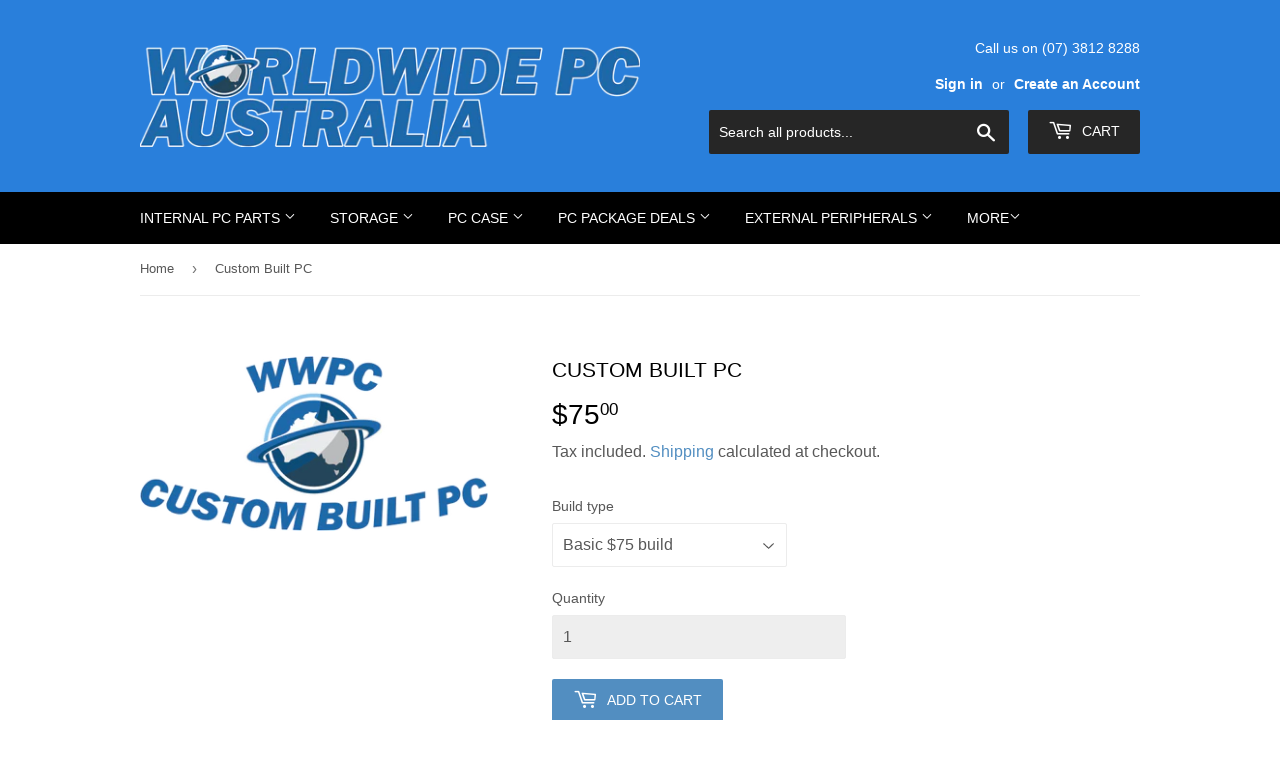

--- FILE ---
content_type: text/html; charset=utf-8
request_url: https://worldwidepc.com.au/products/custom-built-pc
body_size: 33104
content:
<!doctype html>
<html class="no-touch no-js">
<head>
  <script>(function(H){H.className=H.className.replace(/\bno-js\b/,'js')})(document.documentElement)</script>
  <!-- Basic page needs ================================================== -->
  <meta charset="utf-8">
  <meta http-equiv="X-UA-Compatible" content="IE=edge,chrome=1">

  
  <link rel="shortcut icon" href="//worldwidepc.com.au/cdn/shop/files/2018-05-01-WWPC_LogoOnly_32x32.png?v=1613722433" type="image/png" />
  

  <!-- Title and description ================================================== -->
  <title>
  Custom Built PC &ndash; Worldwide PC Australia
  </title>

  
    <meta name="description" content="Want Custom Built PC in Australia? Worldwide PC staff in-store are ready to build any package you desire. Shop for the parts you want and let the experts handle the rest.">
  

  <!-- Product meta ================================================== -->
  <!-- /snippets/social-meta-tags.liquid -->




<meta property="og:site_name" content="Worldwide PC Australia">
<meta property="og:url" content="https://worldwidepc.com.au/products/custom-built-pc">
<meta property="og:title" content="Custom Built PC">
<meta property="og:type" content="product">
<meta property="og:description" content="Want Custom Built PC in Australia? Worldwide PC staff in-store are ready to build any package you desire. Shop for the parts you want and let the experts handle the rest.">

  <meta property="og:price:amount" content="75.00">
  <meta property="og:price:currency" content="AUD">

<meta property="og:image" content="http://worldwidepc.com.au/cdn/shop/products/2018-05-01-WWPC_CustomBuilt_1200x1200.png?v=1579185881">
<meta property="og:image:secure_url" content="https://worldwidepc.com.au/cdn/shop/products/2018-05-01-WWPC_CustomBuilt_1200x1200.png?v=1579185881">


<meta name="twitter:card" content="summary_large_image">
<meta name="twitter:title" content="Custom Built PC">
<meta name="twitter:description" content="Want Custom Built PC in Australia? Worldwide PC staff in-store are ready to build any package you desire. Shop for the parts you want and let the experts handle the rest.">


  <!-- Helpers ================================================== -->
  <link rel="canonical" href="https://worldwidepc.com.au/products/custom-built-pc">
  <meta name="viewport" content="width=device-width,initial-scale=1">

  <!-- CSS ================================================== -->
  <link href="//worldwidepc.com.au/cdn/shop/t/3/assets/theme.scss.css?v=34079216492572335031767827320" rel="stylesheet" type="text/css" media="all" />

  <!-- Header hook for plugins ================================================== -->
  <script>window.performance && window.performance.mark && window.performance.mark('shopify.content_for_header.start');</script><meta name="google-site-verification" content="oeku98mVKsrxSSrvCaG58HXH6tYMYWrOezHb7aSUEvw">
<meta id="shopify-digital-wallet" name="shopify-digital-wallet" content="/31096373380/digital_wallets/dialog">
<meta name="shopify-checkout-api-token" content="048730da16084327f62bba6a1796db24">
<meta id="in-context-paypal-metadata" data-shop-id="31096373380" data-venmo-supported="false" data-environment="production" data-locale="en_US" data-paypal-v4="true" data-currency="AUD">
<link rel="alternate" type="application/json+oembed" href="https://worldwidepc.com.au/products/custom-built-pc.oembed">
<script async="async" src="/checkouts/internal/preloads.js?locale=en-AU"></script>
<link rel="preconnect" href="https://shop.app" crossorigin="anonymous">
<script async="async" src="https://shop.app/checkouts/internal/preloads.js?locale=en-AU&shop_id=31096373380" crossorigin="anonymous"></script>
<script id="apple-pay-shop-capabilities" type="application/json">{"shopId":31096373380,"countryCode":"AU","currencyCode":"AUD","merchantCapabilities":["supports3DS"],"merchantId":"gid:\/\/shopify\/Shop\/31096373380","merchantName":"Worldwide PC Australia","requiredBillingContactFields":["postalAddress","email","phone"],"requiredShippingContactFields":["postalAddress","email","phone"],"shippingType":"shipping","supportedNetworks":["visa","masterCard","amex","jcb"],"total":{"type":"pending","label":"Worldwide PC Australia","amount":"1.00"},"shopifyPaymentsEnabled":true,"supportsSubscriptions":true}</script>
<script id="shopify-features" type="application/json">{"accessToken":"048730da16084327f62bba6a1796db24","betas":["rich-media-storefront-analytics"],"domain":"worldwidepc.com.au","predictiveSearch":true,"shopId":31096373380,"locale":"en"}</script>
<script>var Shopify = Shopify || {};
Shopify.shop = "worldwide-pc.myshopify.com";
Shopify.locale = "en";
Shopify.currency = {"active":"AUD","rate":"1.0"};
Shopify.country = "AU";
Shopify.theme = {"name":"Supply","id":84098777220,"schema_name":"Supply","schema_version":"8.9.6","theme_store_id":679,"role":"main"};
Shopify.theme.handle = "null";
Shopify.theme.style = {"id":null,"handle":null};
Shopify.cdnHost = "worldwidepc.com.au/cdn";
Shopify.routes = Shopify.routes || {};
Shopify.routes.root = "/";</script>
<script type="module">!function(o){(o.Shopify=o.Shopify||{}).modules=!0}(window);</script>
<script>!function(o){function n(){var o=[];function n(){o.push(Array.prototype.slice.apply(arguments))}return n.q=o,n}var t=o.Shopify=o.Shopify||{};t.loadFeatures=n(),t.autoloadFeatures=n()}(window);</script>
<script>
  window.ShopifyPay = window.ShopifyPay || {};
  window.ShopifyPay.apiHost = "shop.app\/pay";
  window.ShopifyPay.redirectState = null;
</script>
<script id="shop-js-analytics" type="application/json">{"pageType":"product"}</script>
<script defer="defer" async type="module" src="//worldwidepc.com.au/cdn/shopifycloud/shop-js/modules/v2/client.init-shop-cart-sync_C5BV16lS.en.esm.js"></script>
<script defer="defer" async type="module" src="//worldwidepc.com.au/cdn/shopifycloud/shop-js/modules/v2/chunk.common_CygWptCX.esm.js"></script>
<script type="module">
  await import("//worldwidepc.com.au/cdn/shopifycloud/shop-js/modules/v2/client.init-shop-cart-sync_C5BV16lS.en.esm.js");
await import("//worldwidepc.com.au/cdn/shopifycloud/shop-js/modules/v2/chunk.common_CygWptCX.esm.js");

  window.Shopify.SignInWithShop?.initShopCartSync?.({"fedCMEnabled":true,"windoidEnabled":true});

</script>
<script>
  window.Shopify = window.Shopify || {};
  if (!window.Shopify.featureAssets) window.Shopify.featureAssets = {};
  window.Shopify.featureAssets['shop-js'] = {"shop-cart-sync":["modules/v2/client.shop-cart-sync_ZFArdW7E.en.esm.js","modules/v2/chunk.common_CygWptCX.esm.js"],"init-fed-cm":["modules/v2/client.init-fed-cm_CmiC4vf6.en.esm.js","modules/v2/chunk.common_CygWptCX.esm.js"],"shop-button":["modules/v2/client.shop-button_tlx5R9nI.en.esm.js","modules/v2/chunk.common_CygWptCX.esm.js"],"shop-cash-offers":["modules/v2/client.shop-cash-offers_DOA2yAJr.en.esm.js","modules/v2/chunk.common_CygWptCX.esm.js","modules/v2/chunk.modal_D71HUcav.esm.js"],"init-windoid":["modules/v2/client.init-windoid_sURxWdc1.en.esm.js","modules/v2/chunk.common_CygWptCX.esm.js"],"shop-toast-manager":["modules/v2/client.shop-toast-manager_ClPi3nE9.en.esm.js","modules/v2/chunk.common_CygWptCX.esm.js"],"init-shop-email-lookup-coordinator":["modules/v2/client.init-shop-email-lookup-coordinator_B8hsDcYM.en.esm.js","modules/v2/chunk.common_CygWptCX.esm.js"],"init-shop-cart-sync":["modules/v2/client.init-shop-cart-sync_C5BV16lS.en.esm.js","modules/v2/chunk.common_CygWptCX.esm.js"],"avatar":["modules/v2/client.avatar_BTnouDA3.en.esm.js"],"pay-button":["modules/v2/client.pay-button_FdsNuTd3.en.esm.js","modules/v2/chunk.common_CygWptCX.esm.js"],"init-customer-accounts":["modules/v2/client.init-customer-accounts_DxDtT_ad.en.esm.js","modules/v2/client.shop-login-button_C5VAVYt1.en.esm.js","modules/v2/chunk.common_CygWptCX.esm.js","modules/v2/chunk.modal_D71HUcav.esm.js"],"init-shop-for-new-customer-accounts":["modules/v2/client.init-shop-for-new-customer-accounts_ChsxoAhi.en.esm.js","modules/v2/client.shop-login-button_C5VAVYt1.en.esm.js","modules/v2/chunk.common_CygWptCX.esm.js","modules/v2/chunk.modal_D71HUcav.esm.js"],"shop-login-button":["modules/v2/client.shop-login-button_C5VAVYt1.en.esm.js","modules/v2/chunk.common_CygWptCX.esm.js","modules/v2/chunk.modal_D71HUcav.esm.js"],"init-customer-accounts-sign-up":["modules/v2/client.init-customer-accounts-sign-up_CPSyQ0Tj.en.esm.js","modules/v2/client.shop-login-button_C5VAVYt1.en.esm.js","modules/v2/chunk.common_CygWptCX.esm.js","modules/v2/chunk.modal_D71HUcav.esm.js"],"shop-follow-button":["modules/v2/client.shop-follow-button_Cva4Ekp9.en.esm.js","modules/v2/chunk.common_CygWptCX.esm.js","modules/v2/chunk.modal_D71HUcav.esm.js"],"checkout-modal":["modules/v2/client.checkout-modal_BPM8l0SH.en.esm.js","modules/v2/chunk.common_CygWptCX.esm.js","modules/v2/chunk.modal_D71HUcav.esm.js"],"lead-capture":["modules/v2/client.lead-capture_Bi8yE_yS.en.esm.js","modules/v2/chunk.common_CygWptCX.esm.js","modules/v2/chunk.modal_D71HUcav.esm.js"],"shop-login":["modules/v2/client.shop-login_D6lNrXab.en.esm.js","modules/v2/chunk.common_CygWptCX.esm.js","modules/v2/chunk.modal_D71HUcav.esm.js"],"payment-terms":["modules/v2/client.payment-terms_CZxnsJam.en.esm.js","modules/v2/chunk.common_CygWptCX.esm.js","modules/v2/chunk.modal_D71HUcav.esm.js"]};
</script>
<script id="__st">var __st={"a":31096373380,"offset":36000,"reqid":"50538075-4c9d-4205-aa41-aa72e65d18f7-1768651139","pageurl":"worldwidepc.com.au\/products\/custom-built-pc","u":"69ea56eeb7a0","p":"product","rtyp":"product","rid":4473985106052};</script>
<script>window.ShopifyPaypalV4VisibilityTracking = true;</script>
<script id="captcha-bootstrap">!function(){'use strict';const t='contact',e='account',n='new_comment',o=[[t,t],['blogs',n],['comments',n],[t,'customer']],c=[[e,'customer_login'],[e,'guest_login'],[e,'recover_customer_password'],[e,'create_customer']],r=t=>t.map((([t,e])=>`form[action*='/${t}']:not([data-nocaptcha='true']) input[name='form_type'][value='${e}']`)).join(','),a=t=>()=>t?[...document.querySelectorAll(t)].map((t=>t.form)):[];function s(){const t=[...o],e=r(t);return a(e)}const i='password',u='form_key',d=['recaptcha-v3-token','g-recaptcha-response','h-captcha-response',i],f=()=>{try{return window.sessionStorage}catch{return}},m='__shopify_v',_=t=>t.elements[u];function p(t,e,n=!1){try{const o=window.sessionStorage,c=JSON.parse(o.getItem(e)),{data:r}=function(t){const{data:e,action:n}=t;return t[m]||n?{data:e,action:n}:{data:t,action:n}}(c);for(const[e,n]of Object.entries(r))t.elements[e]&&(t.elements[e].value=n);n&&o.removeItem(e)}catch(o){console.error('form repopulation failed',{error:o})}}const l='form_type',E='cptcha';function T(t){t.dataset[E]=!0}const w=window,h=w.document,L='Shopify',v='ce_forms',y='captcha';let A=!1;((t,e)=>{const n=(g='f06e6c50-85a8-45c8-87d0-21a2b65856fe',I='https://cdn.shopify.com/shopifycloud/storefront-forms-hcaptcha/ce_storefront_forms_captcha_hcaptcha.v1.5.2.iife.js',D={infoText:'Protected by hCaptcha',privacyText:'Privacy',termsText:'Terms'},(t,e,n)=>{const o=w[L][v],c=o.bindForm;if(c)return c(t,g,e,D).then(n);var r;o.q.push([[t,g,e,D],n]),r=I,A||(h.body.append(Object.assign(h.createElement('script'),{id:'captcha-provider',async:!0,src:r})),A=!0)});var g,I,D;w[L]=w[L]||{},w[L][v]=w[L][v]||{},w[L][v].q=[],w[L][y]=w[L][y]||{},w[L][y].protect=function(t,e){n(t,void 0,e),T(t)},Object.freeze(w[L][y]),function(t,e,n,w,h,L){const[v,y,A,g]=function(t,e,n){const i=e?o:[],u=t?c:[],d=[...i,...u],f=r(d),m=r(i),_=r(d.filter((([t,e])=>n.includes(e))));return[a(f),a(m),a(_),s()]}(w,h,L),I=t=>{const e=t.target;return e instanceof HTMLFormElement?e:e&&e.form},D=t=>v().includes(t);t.addEventListener('submit',(t=>{const e=I(t);if(!e)return;const n=D(e)&&!e.dataset.hcaptchaBound&&!e.dataset.recaptchaBound,o=_(e),c=g().includes(e)&&(!o||!o.value);(n||c)&&t.preventDefault(),c&&!n&&(function(t){try{if(!f())return;!function(t){const e=f();if(!e)return;const n=_(t);if(!n)return;const o=n.value;o&&e.removeItem(o)}(t);const e=Array.from(Array(32),(()=>Math.random().toString(36)[2])).join('');!function(t,e){_(t)||t.append(Object.assign(document.createElement('input'),{type:'hidden',name:u})),t.elements[u].value=e}(t,e),function(t,e){const n=f();if(!n)return;const o=[...t.querySelectorAll(`input[type='${i}']`)].map((({name:t})=>t)),c=[...d,...o],r={};for(const[a,s]of new FormData(t).entries())c.includes(a)||(r[a]=s);n.setItem(e,JSON.stringify({[m]:1,action:t.action,data:r}))}(t,e)}catch(e){console.error('failed to persist form',e)}}(e),e.submit())}));const S=(t,e)=>{t&&!t.dataset[E]&&(n(t,e.some((e=>e===t))),T(t))};for(const o of['focusin','change'])t.addEventListener(o,(t=>{const e=I(t);D(e)&&S(e,y())}));const B=e.get('form_key'),M=e.get(l),P=B&&M;t.addEventListener('DOMContentLoaded',(()=>{const t=y();if(P)for(const e of t)e.elements[l].value===M&&p(e,B);[...new Set([...A(),...v().filter((t=>'true'===t.dataset.shopifyCaptcha))])].forEach((e=>S(e,t)))}))}(h,new URLSearchParams(w.location.search),n,t,e,['guest_login'])})(!0,!0)}();</script>
<script integrity="sha256-4kQ18oKyAcykRKYeNunJcIwy7WH5gtpwJnB7kiuLZ1E=" data-source-attribution="shopify.loadfeatures" defer="defer" src="//worldwidepc.com.au/cdn/shopifycloud/storefront/assets/storefront/load_feature-a0a9edcb.js" crossorigin="anonymous"></script>
<script crossorigin="anonymous" defer="defer" src="//worldwidepc.com.au/cdn/shopifycloud/storefront/assets/shopify_pay/storefront-65b4c6d7.js?v=20250812"></script>
<script data-source-attribution="shopify.dynamic_checkout.dynamic.init">var Shopify=Shopify||{};Shopify.PaymentButton=Shopify.PaymentButton||{isStorefrontPortableWallets:!0,init:function(){window.Shopify.PaymentButton.init=function(){};var t=document.createElement("script");t.src="https://worldwidepc.com.au/cdn/shopifycloud/portable-wallets/latest/portable-wallets.en.js",t.type="module",document.head.appendChild(t)}};
</script>
<script data-source-attribution="shopify.dynamic_checkout.buyer_consent">
  function portableWalletsHideBuyerConsent(e){var t=document.getElementById("shopify-buyer-consent"),n=document.getElementById("shopify-subscription-policy-button");t&&n&&(t.classList.add("hidden"),t.setAttribute("aria-hidden","true"),n.removeEventListener("click",e))}function portableWalletsShowBuyerConsent(e){var t=document.getElementById("shopify-buyer-consent"),n=document.getElementById("shopify-subscription-policy-button");t&&n&&(t.classList.remove("hidden"),t.removeAttribute("aria-hidden"),n.addEventListener("click",e))}window.Shopify?.PaymentButton&&(window.Shopify.PaymentButton.hideBuyerConsent=portableWalletsHideBuyerConsent,window.Shopify.PaymentButton.showBuyerConsent=portableWalletsShowBuyerConsent);
</script>
<script data-source-attribution="shopify.dynamic_checkout.cart.bootstrap">document.addEventListener("DOMContentLoaded",(function(){function t(){return document.querySelector("shopify-accelerated-checkout-cart, shopify-accelerated-checkout")}if(t())Shopify.PaymentButton.init();else{new MutationObserver((function(e,n){t()&&(Shopify.PaymentButton.init(),n.disconnect())})).observe(document.body,{childList:!0,subtree:!0})}}));
</script>
<link id="shopify-accelerated-checkout-styles" rel="stylesheet" media="screen" href="https://worldwidepc.com.au/cdn/shopifycloud/portable-wallets/latest/accelerated-checkout-backwards-compat.css" crossorigin="anonymous">
<style id="shopify-accelerated-checkout-cart">
        #shopify-buyer-consent {
  margin-top: 1em;
  display: inline-block;
  width: 100%;
}

#shopify-buyer-consent.hidden {
  display: none;
}

#shopify-subscription-policy-button {
  background: none;
  border: none;
  padding: 0;
  text-decoration: underline;
  font-size: inherit;
  cursor: pointer;
}

#shopify-subscription-policy-button::before {
  box-shadow: none;
}

      </style>

<script>window.performance && window.performance.mark && window.performance.mark('shopify.content_for_header.end');</script>

  
  

  <script src="//worldwidepc.com.au/cdn/shop/t/3/assets/jquery-2.2.3.min.js?v=58211863146907186831578967185" type="text/javascript"></script>

  <script src="//worldwidepc.com.au/cdn/shop/t/3/assets/lazysizes.min.js?v=8147953233334221341578967185" async="async"></script>
  <script src="//worldwidepc.com.au/cdn/shop/t/3/assets/vendor.js?v=106177282645720727331578967188" defer="defer"></script>
  <script src="//worldwidepc.com.au/cdn/shop/t/3/assets/theme.js?v=135727280300645727971726454527" defer="defer"></script><style type="text/css">
        .mw-cart-fees > span {
            display: none;
        }

        .mw-cart-fees > div.cart-fees-container > label {
            font-weight: bold;
            font-size: medium;
        }

        .mw-cart-fees > div.cart-fees-container > label::after {
            font-size: small;
            white-space: pre;
            content: '\A Please choose correct option to avoid delay';
        }
    </style><!-- HTML Tag for SEO Validation ================================================== -->
  <meta name="google-site-verification" content="-0We-Lz_sRA_BagRUkBJdD6yxij63KxMrRL1DKTluNE" />

<style>
    .iti {
        position: relative;
        display: inline-block;
    }
    .iti * {
        box-sizing: border-box;
        -moz-box-sizing: border-box;
    }
    .iti__hide {
        display: none;
    }
    .iti__v-hide {
        visibility: hidden;
    }
    .iti input,
    .iti input[type="tel"],
    .iti input[type="text"] {
        position: relative;
        z-index: 0;
        margin-top: 0 !important;
        margin-bottom: 0 !important;
        padding-right: 36px;
        margin-right: 0;
    }
    .iti__flag-container {
        position: absolute;
        top: 0;
        bottom: 0;
        right: 0;
        padding: 1px;
    }
    .iti__selected-flag {
        z-index: 1;
        position: relative;
        display: flex;
        align-items: center;
        height: 100%;
        padding: 0 6px 0 8px;
    }
    .iti__arrow {
        margin-left: 6px;
        width: 0;
        height: 0;
        border-left: 3px solid transparent;
        border-right: 3px solid transparent;
        border-top: 4px solid #555;
    }
    .iti__arrow--up {
        border-top: none;
        border-bottom: 4px solid #555;
    }
    .iti__country-list {
        position: absolute;
        z-index: 2;
        list-style: none;
        text-align: left;
        padding: 0;
        margin: 0 0 0 -1px;
        box-shadow: 1px 1px 4px rgba(0, 0, 0, 0.2);
        background-color: #fff;
        border: 1px solid #ccc;
        white-space: nowrap;
        max-height: 200px;
        overflow-y: scroll;
        -webkit-overflow-scrolling: touch;
    }
    .iti__country-list--dropup {
        bottom: 100%;
        margin-bottom: -1px;
    }
    @media (max-width: 500px) {
        .iti__country-list {
            white-space: normal;
        }
    }
    .iti__flag-box {
        display: inline-block;
        width: 20px;
    }
    .iti__divider {
        padding-bottom: 5px;
        margin-bottom: 5px;
        border-bottom: 1px solid #ccc;
    }
    .iti__country {
        padding: 5px 10px;
        outline: 0;
    }
    .iti__dial-code {
        color: #999;
    }
    .iti__country.iti__highlight {
        background-color: rgba(0, 0, 0, 0.05);
    }
    .iti__country-name,
    .iti__dial-code,
    .iti__flag-box {
        vertical-align: middle;
    }
    .iti__country-name,
    .iti__flag-box {
        margin-right: 6px;
    }
    .iti--allow-dropdown input,
    .iti--allow-dropdown input[type="tel"],
    .iti--allow-dropdown input[type="text"],
    .iti--separate-dial-code input,
    .iti--separate-dial-code input[type="tel"],
    .iti--separate-dial-code input[type="text"] {
        padding-right: 6px;
        padding-left: 52px;
        margin-left: 0;
    }
    .iti--allow-dropdown .iti__flag-container,
    .iti--separate-dial-code .iti__flag-container {
        right: auto;
        left: 0;
    }
    .iti--allow-dropdown .iti__flag-container:hover {
        cursor: pointer;
    }
    .iti--allow-dropdown .iti__flag-container:hover .iti__selected-flag {
        background-color: rgba(0, 0, 0, 0.05);
    }
    .iti--allow-dropdown input[disabled] + .iti__flag-container:hover,
    .iti--allow-dropdown input[readonly] + .iti__flag-container:hover {
        cursor: default;
    }
    .iti--allow-dropdown input[disabled] + .iti__flag-container:hover .iti__selected-flag,
    .iti--allow-dropdown input[readonly] + .iti__flag-container:hover .iti__selected-flag {
        background-color: transparent;
    }
    .iti--separate-dial-code .iti__selected-flag {
        background-color: rgba(0, 0, 0, 0.05);
    }
    .iti--separate-dial-code .iti__selected-dial-code {
        margin-left: 6px;
    }
    .iti--container {
        position: absolute;
        top: -1000px;
        left: -1000px;
        z-index: 1060;
        padding: 1px;
    }
    .iti--container:hover {
        cursor: pointer;
    }
    .iti-mobile .iti--container {
        top: 30px;
        bottom: 30px;
        left: 30px;
        right: 30px;
        position: fixed;
    }
    .iti-mobile .iti__country-list {
        max-height: 100%;
        width: 100%;
    }
    .iti-mobile .iti__country {
        padding: 10px 10px;
        line-height: 1.5em;
    }
    .iti__flag {
        width: 20px;
    }
    .iti__flag.iti__be {
        width: 18px;
    }
    .iti__flag.iti__ch {
        width: 15px;
    }
    .iti__flag.iti__mc {
        width: 19px;
    }
    .iti__flag.iti__ne {
        width: 18px;
    }
    .iti__flag.iti__np {
        width: 13px;
    }
    .iti__flag.iti__va {
        width: 15px;
    }
    @media (-webkit-min-device-pixel-ratio: 2), (min-resolution: 192dpi) {
        .iti__flag {
            background-size: 5652px 15px;
        }
    }
    .iti__flag.iti__ac {
        height: 10px;
        background-position: 0 0;
    }
    .iti__flag.iti__ad {
        height: 14px;
        background-position: -22px 0;
    }
    .iti__flag.iti__ae {
        height: 10px;
        background-position: -44px 0;
    }
    .iti__flag.iti__af {
        height: 14px;
        background-position: -66px 0;
    }
    .iti__flag.iti__ag {
        height: 14px;
        background-position: -88px 0;
    }
    .iti__flag.iti__ai {
        height: 10px;
        background-position: -110px 0;
    }
    .iti__flag.iti__al {
        height: 15px;
        background-position: -132px 0;
    }
    .iti__flag.iti__am {
        height: 10px;
        background-position: -154px 0;
    }
    .iti__flag.iti__ao {
        height: 14px;
        background-position: -176px 0;
    }
    .iti__flag.iti__aq {
        height: 14px;
        background-position: -198px 0;
    }
    .iti__flag.iti__ar {
        height: 13px;
        background-position: -220px 0;
    }
    .iti__flag.iti__as {
        height: 10px;
        background-position: -242px 0;
    }
    .iti__flag.iti__at {
        height: 14px;
        background-position: -264px 0;
    }
    .iti__flag.iti__au {
        height: 10px;
        background-position: -286px 0;
    }
    .iti__flag.iti__aw {
        height: 14px;
        background-position: -308px 0;
    }
    .iti__flag.iti__ax {
        height: 13px;
        background-position: -330px 0;
    }
    .iti__flag.iti__az {
        height: 10px;
        background-position: -352px 0;
    }
    .iti__flag.iti__ba {
        height: 10px;
        background-position: -374px 0;
    }
    .iti__flag.iti__bb {
        height: 14px;
        background-position: -396px 0;
    }
    .iti__flag.iti__bd {
        height: 12px;
        background-position: -418px 0;
    }
    .iti__flag.iti__be {
        height: 15px;
        background-position: -440px 0;
    }
    .iti__flag.iti__bf {
        height: 14px;
        background-position: -460px 0;
    }
    .iti__flag.iti__bg {
        height: 12px;
        background-position: -482px 0;
    }
    .iti__flag.iti__bh {
        height: 12px;
        background-position: -504px 0;
    }
    .iti__flag.iti__bi {
        height: 12px;
        background-position: -526px 0;
    }
    .iti__flag.iti__bj {
        height: 14px;
        background-position: -548px 0;
    }
    .iti__flag.iti__bl {
        height: 14px;
        background-position: -570px 0;
    }
    .iti__flag.iti__bm {
        height: 10px;
        background-position: -592px 0;
    }
    .iti__flag.iti__bn {
        height: 10px;
        background-position: -614px 0;
    }
    .iti__flag.iti__bo {
        height: 14px;
        background-position: -636px 0;
    }
    .iti__flag.iti__bq {
        height: 14px;
        background-position: -658px 0;
    }
    .iti__flag.iti__br {
        height: 14px;
        background-position: -680px 0;
    }
    .iti__flag.iti__bs {
        height: 10px;
        background-position: -702px 0;
    }
    .iti__flag.iti__bt {
        height: 14px;
        background-position: -724px 0;
    }
    .iti__flag.iti__bv {
        height: 15px;
        background-position: -746px 0;
    }
    .iti__flag.iti__bw {
        height: 14px;
        background-position: -768px 0;
    }
    .iti__flag.iti__by {
        height: 10px;
        background-position: -790px 0;
    }
    .iti__flag.iti__bz {
        height: 14px;
        background-position: -812px 0;
    }
    .iti__flag.iti__ca {
        height: 10px;
        background-position: -834px 0;
    }
    .iti__flag.iti__cc {
        height: 10px;
        background-position: -856px 0;
    }
    .iti__flag.iti__cd {
        height: 15px;
        background-position: -878px 0;
    }
    .iti__flag.iti__cf {
        height: 14px;
        background-position: -900px 0;
    }
    .iti__flag.iti__cg {
        height: 14px;
        background-position: -922px 0;
    }
    .iti__flag.iti__ch {
        height: 15px;
        background-position: -944px 0;
    }
    .iti__flag.iti__ci {
        height: 14px;
        background-position: -961px 0;
    }
    .iti__flag.iti__ck {
        height: 10px;
        background-position: -983px 0;
    }
    .iti__flag.iti__cl {
        height: 14px;
        background-position: -1005px 0;
    }
    .iti__flag.iti__cm {
        height: 14px;
        background-position: -1027px 0;
    }
    .iti__flag.iti__cn {
        height: 14px;
        background-position: -1049px 0;
    }
    .iti__flag.iti__co {
        height: 14px;
        background-position: -1071px 0;
    }
    .iti__flag.iti__cp {
        height: 14px;
        background-position: -1093px 0;
    }
    .iti__flag.iti__cr {
        height: 12px;
        background-position: -1115px 0;
    }
    .iti__flag.iti__cu {
        height: 10px;
        background-position: -1137px 0;
    }
    .iti__flag.iti__cv {
        height: 12px;
        background-position: -1159px 0;
    }
    .iti__flag.iti__cw {
        height: 14px;
        background-position: -1181px 0;
    }
    .iti__flag.iti__cx {
        height: 10px;
        background-position: -1203px 0;
    }
    .iti__flag.iti__cy {
        height: 14px;
        background-position: -1225px 0;
    }
    .iti__flag.iti__cz {
        height: 14px;
        background-position: -1247px 0;
    }
    .iti__flag.iti__de {
        height: 12px;
        background-position: -1269px 0;
    }
    .iti__flag.iti__dg {
        height: 10px;
        background-position: -1291px 0;
    }
    .iti__flag.iti__dj {
        height: 14px;
        background-position: -1313px 0;
    }
    .iti__flag.iti__dk {
        height: 15px;
        background-position: -1335px 0;
    }
    .iti__flag.iti__dm {
        height: 10px;
        background-position: -1357px 0;
    }
    .iti__flag.iti__do {
        height: 14px;
        background-position: -1379px 0;
    }
    .iti__flag.iti__dz {
        height: 14px;
        background-position: -1401px 0;
    }
    .iti__flag.iti__ea {
        height: 14px;
        background-position: -1423px 0;
    }
    .iti__flag.iti__ec {
        height: 14px;
        background-position: -1445px 0;
    }
    .iti__flag.iti__ee {
        height: 13px;
        background-position: -1467px 0;
    }
    .iti__flag.iti__eg {
        height: 14px;
        background-position: -1489px 0;
    }
    .iti__flag.iti__eh {
        height: 10px;
        background-position: -1511px 0;
    }
    .iti__flag.iti__er {
        height: 10px;
        background-position: -1533px 0;
    }
    .iti__flag.iti__es {
        height: 14px;
        background-position: -1555px 0;
    }
    .iti__flag.iti__et {
        height: 10px;
        background-position: -1577px 0;
    }
    .iti__flag.iti__eu {
        height: 14px;
        background-position: -1599px 0;
    }
    .iti__flag.iti__fi {
        height: 12px;
        background-position: -1621px 0;
    }
    .iti__flag.iti__fj {
        height: 10px;
        background-position: -1643px 0;
    }
    .iti__flag.iti__fk {
        height: 10px;
        background-position: -1665px 0;
    }
    .iti__flag.iti__fm {
        height: 11px;
        background-position: -1687px 0;
    }
    .iti__flag.iti__fo {
        height: 15px;
        background-position: -1709px 0;
    }
    .iti__flag.iti__fr {
        height: 14px;
        background-position: -1731px 0;
    }
    .iti__flag.iti__ga {
        height: 15px;
        background-position: -1753px 0;
    }
    .iti__flag.iti__gb {
        height: 10px;
        background-position: -1775px 0;
    }
    .iti__flag.iti__gd {
        height: 12px;
        background-position: -1797px 0;
    }
    .iti__flag.iti__ge {
        height: 14px;
        background-position: -1819px 0;
    }
    .iti__flag.iti__gf {
        height: 14px;
        background-position: -1841px 0;
    }
    .iti__flag.iti__gg {
        height: 14px;
        background-position: -1863px 0;
    }
    .iti__flag.iti__gh {
        height: 14px;
        background-position: -1885px 0;
    }
    .iti__flag.iti__gi {
        height: 10px;
        background-position: -1907px 0;
    }
    .iti__flag.iti__gl {
        height: 14px;
        background-position: -1929px 0;
    }
    .iti__flag.iti__gm {
        height: 14px;
        background-position: -1951px 0;
    }
    .iti__flag.iti__gn {
        height: 14px;
        background-position: -1973px 0;
    }
    .iti__flag.iti__gp {
        height: 14px;
        background-position: -1995px 0;
    }
    .iti__flag.iti__gq {
        height: 14px;
        background-position: -2017px 0;
    }
    .iti__flag.iti__gr {
        height: 14px;
        background-position: -2039px 0;
    }
    .iti__flag.iti__gs {
        height: 10px;
        background-position: -2061px 0;
    }
    .iti__flag.iti__gt {
        height: 13px;
        background-position: -2083px 0;
    }
    .iti__flag.iti__gu {
        height: 11px;
        background-position: -2105px 0;
    }
    .iti__flag.iti__gw {
        height: 10px;
        background-position: -2127px 0;
    }
    .iti__flag.iti__gy {
        height: 12px;
        background-position: -2149px 0;
    }
    .iti__flag.iti__hk {
        height: 14px;
        background-position: -2171px 0;
    }
    .iti__flag.iti__hm {
        height: 10px;
        background-position: -2193px 0;
    }
    .iti__flag.iti__hn {
        height: 10px;
        background-position: -2215px 0;
    }
    .iti__flag.iti__hr {
        height: 10px;
        background-position: -2237px 0;
    }
    .iti__flag.iti__ht {
        height: 12px;
        background-position: -2259px 0;
    }
    .iti__flag.iti__hu {
        height: 10px;
        background-position: -2281px 0;
    }
    .iti__flag.iti__ic {
        height: 14px;
        background-position: -2303px 0;
    }
    .iti__flag.iti__id {
        height: 14px;
        background-position: -2325px 0;
    }
    .iti__flag.iti__ie {
        height: 10px;
        background-position: -2347px 0;
    }
    .iti__flag.iti__il {
        height: 15px;
        background-position: -2369px 0;
    }
    .iti__flag.iti__im {
        height: 10px;
        background-position: -2391px 0;
    }
    .iti__flag.iti__in {
        height: 14px;
        background-position: -2413px 0;
    }
    .iti__flag.iti__io {
        height: 10px;
        background-position: -2435px 0;
    }
    .iti__flag.iti__iq {
        height: 14px;
        background-position: -2457px 0;
    }
    .iti__flag.iti__ir {
        height: 12px;
        background-position: -2479px 0;
    }
    .iti__flag.iti__is {
        height: 15px;
        background-position: -2501px 0;
    }
    .iti__flag.iti__it {
        height: 14px;
        background-position: -2523px 0;
    }
    .iti__flag.iti__je {
        height: 12px;
        background-position: -2545px 0;
    }
    .iti__flag.iti__jm {
        height: 10px;
        background-position: -2567px 0;
    }
    .iti__flag.iti__jo {
        height: 10px;
        background-position: -2589px 0;
    }
    .iti__flag.iti__jp {
        height: 14px;
        background-position: -2611px 0;
    }
    .iti__flag.iti__ke {
        height: 14px;
        background-position: -2633px 0;
    }
    .iti__flag.iti__kg {
        height: 12px;
        background-position: -2655px 0;
    }
    .iti__flag.iti__kh {
        height: 13px;
        background-position: -2677px 0;
    }
    .iti__flag.iti__ki {
        height: 10px;
        background-position: -2699px 0;
    }
    .iti__flag.iti__km {
        height: 12px;
        background-position: -2721px 0;
    }
    .iti__flag.iti__kn {
        height: 14px;
        background-position: -2743px 0;
    }
    .iti__flag.iti__kp {
        height: 10px;
        background-position: -2765px 0;
    }
    .iti__flag.iti__kr {
        height: 14px;
        background-position: -2787px 0;
    }
    .iti__flag.iti__kw {
        height: 10px;
        background-position: -2809px 0;
    }
    .iti__flag.iti__ky {
        height: 10px;
        background-position: -2831px 0;
    }
    .iti__flag.iti__kz {
        height: 10px;
        background-position: -2853px 0;
    }
    .iti__flag.iti__la {
        height: 14px;
        background-position: -2875px 0;
    }
    .iti__flag.iti__lb {
        height: 14px;
        background-position: -2897px 0;
    }
    .iti__flag.iti__lc {
        height: 10px;
        background-position: -2919px 0;
    }
    .iti__flag.iti__li {
        height: 12px;
        background-position: -2941px 0;
    }
    .iti__flag.iti__lk {
        height: 10px;
        background-position: -2963px 0;
    }
    .iti__flag.iti__lr {
        height: 11px;
        background-position: -2985px 0;
    }
    .iti__flag.iti__ls {
        height: 14px;
        background-position: -3007px 0;
    }
    .iti__flag.iti__lt {
        height: 12px;
        background-position: -3029px 0;
    }
    .iti__flag.iti__lu {
        height: 12px;
        background-position: -3051px 0;
    }
    .iti__flag.iti__lv {
        height: 10px;
        background-position: -3073px 0;
    }
    .iti__flag.iti__ly {
        height: 10px;
        background-position: -3095px 0;
    }
    .iti__flag.iti__ma {
        height: 14px;
        background-position: -3117px 0;
    }
    .iti__flag.iti__mc {
        height: 15px;
        background-position: -3139px 0;
    }
    .iti__flag.iti__md {
        height: 10px;
        background-position: -3160px 0;
    }
    .iti__flag.iti__me {
        height: 10px;
        background-position: -3182px 0;
    }
    .iti__flag.iti__mf {
        height: 14px;
        background-position: -3204px 0;
    }
    .iti__flag.iti__mg {
        height: 14px;
        background-position: -3226px 0;
    }
    .iti__flag.iti__mh {
        height: 11px;
        background-position: -3248px 0;
    }
    .iti__flag.iti__mk {
        height: 10px;
        background-position: -3270px 0;
    }
    .iti__flag.iti__ml {
        height: 14px;
        background-position: -3292px 0;
    }
    .iti__flag.iti__mm {
        height: 14px;
        background-position: -3314px 0;
    }
    .iti__flag.iti__mn {
        height: 10px;
        background-position: -3336px 0;
    }
    .iti__flag.iti__mo {
        height: 14px;
        background-position: -3358px 0;
    }
    .iti__flag.iti__mp {
        height: 10px;
        background-position: -3380px 0;
    }
    .iti__flag.iti__mq {
        height: 14px;
        background-position: -3402px 0;
    }
    .iti__flag.iti__mr {
        height: 14px;
        background-position: -3424px 0;
    }
    .iti__flag.iti__ms {
        height: 10px;
        background-position: -3446px 0;
    }
    .iti__flag.iti__mt {
        height: 14px;
        background-position: -3468px 0;
    }
    .iti__flag.iti__mu {
        height: 14px;
        background-position: -3490px 0;
    }
    .iti__flag.iti__mv {
        height: 14px;
        background-position: -3512px 0;
    }
    .iti__flag.iti__mw {
        height: 14px;
        background-position: -3534px 0;
    }
    .iti__flag.iti__mx {
        height: 12px;
        background-position: -3556px 0;
    }
    .iti__flag.iti__my {
        height: 10px;
        background-position: -3578px 0;
    }
    .iti__flag.iti__mz {
        height: 14px;
        background-position: -3600px 0;
    }
    .iti__flag.iti__na {
        height: 14px;
        background-position: -3622px 0;
    }
    .iti__flag.iti__nc {
        height: 10px;
        background-position: -3644px 0;
    }
    .iti__flag.iti__ne {
        height: 15px;
        background-position: -3666px 0;
    }
    .iti__flag.iti__nf {
        height: 10px;
        background-position: -3686px 0;
    }
    .iti__flag.iti__ng {
        height: 10px;
        background-position: -3708px 0;
    }
    .iti__flag.iti__ni {
        height: 12px;
        background-position: -3730px 0;
    }
    .iti__flag.iti__nl {
        height: 14px;
        background-position: -3752px 0;
    }
    .iti__flag.iti__no {
        height: 15px;
        background-position: -3774px 0;
    }
    .iti__flag.iti__np {
        height: 15px;
        background-position: -3796px 0;
    }
    .iti__flag.iti__nr {
        height: 10px;
        background-position: -3811px 0;
    }
    .iti__flag.iti__nu {
        height: 10px;
        background-position: -3833px 0;
    }
    .iti__flag.iti__nz {
        height: 10px;
        background-position: -3855px 0;
    }
    .iti__flag.iti__om {
        height: 10px;
        background-position: -3877px 0;
    }
    .iti__flag.iti__pa {
        height: 14px;
        background-position: -3899px 0;
    }
    .iti__flag.iti__pe {
        height: 14px;
        background-position: -3921px 0;
    }
    .iti__flag.iti__pf {
        height: 14px;
        background-position: -3943px 0;
    }
    .iti__flag.iti__pg {
        height: 15px;
        background-position: -3965px 0;
    }
    .iti__flag.iti__ph {
        height: 10px;
        background-position: -3987px 0;
    }
    .iti__flag.iti__pk {
        height: 14px;
        background-position: -4009px 0;
    }
    .iti__flag.iti__pl {
        height: 13px;
        background-position: -4031px 0;
    }
    .iti__flag.iti__pm {
        height: 14px;
        background-position: -4053px 0;
    }
    .iti__flag.iti__pn {
        height: 10px;
        background-position: -4075px 0;
    }
    .iti__flag.iti__pr {
        height: 14px;
        background-position: -4097px 0;
    }
    .iti__flag.iti__ps {
        height: 10px;
        background-position: -4119px 0;
    }
    .iti__flag.iti__pt {
        height: 14px;
        background-position: -4141px 0;
    }
    .iti__flag.iti__pw {
        height: 13px;
        background-position: -4163px 0;
    }
    .iti__flag.iti__py {
        height: 11px;
        background-position: -4185px 0;
    }
    .iti__flag.iti__qa {
        height: 8px;
        background-position: -4207px 0;
    }
    .iti__flag.iti__re {
        height: 14px;
        background-position: -4229px 0;
    }
    .iti__flag.iti__ro {
        height: 14px;
        background-position: -4251px 0;
    }
    .iti__flag.iti__rs {
        height: 14px;
        background-position: -4273px 0;
    }
    .iti__flag.iti__ru {
        height: 14px;
        background-position: -4295px 0;
    }
    .iti__flag.iti__rw {
        height: 14px;
        background-position: -4317px 0;
    }
    .iti__flag.iti__sa {
        height: 14px;
        background-position: -4339px 0;
    }
    .iti__flag.iti__sb {
        height: 10px;
        background-position: -4361px 0;
    }
    .iti__flag.iti__sc {
        height: 10px;
        background-position: -4383px 0;
    }
    .iti__flag.iti__sd {
        height: 10px;
        background-position: -4405px 0;
    }
    .iti__flag.iti__se {
        height: 13px;
        background-position: -4427px 0;
    }
    .iti__flag.iti__sg {
        height: 14px;
        background-position: -4449px 0;
    }
    .iti__flag.iti__sh {
        height: 10px;
        background-position: -4471px 0;
    }
    .iti__flag.iti__si {
        height: 10px;
        background-position: -4493px 0;
    }
    .iti__flag.iti__sj {
        height: 15px;
        background-position: -4515px 0;
    }
    .iti__flag.iti__sk {
        height: 14px;
        background-position: -4537px 0;
    }
    .iti__flag.iti__sl {
        height: 14px;
        background-position: -4559px 0;
    }
    .iti__flag.iti__sm {
        height: 15px;
        background-position: -4581px 0;
    }
    .iti__flag.iti__sn {
        height: 14px;
        background-position: -4603px 0;
    }
    .iti__flag.iti__so {
        height: 14px;
        background-position: -4625px 0;
    }
    .iti__flag.iti__sr {
        height: 14px;
        background-position: -4647px 0;
    }
    .iti__flag.iti__ss {
        height: 10px;
        background-position: -4669px 0;
    }
    .iti__flag.iti__st {
        height: 10px;
        background-position: -4691px 0;
    }
    .iti__flag.iti__sv {
        height: 12px;
        background-position: -4713px 0;
    }
    .iti__flag.iti__sx {
        height: 14px;
        background-position: -4735px 0;
    }
    .iti__flag.iti__sy {
        height: 14px;
        background-position: -4757px 0;
    }
    .iti__flag.iti__sz {
        height: 14px;
        background-position: -4779px 0;
    }
    .iti__flag.iti__ta {
        height: 10px;
        background-position: -4801px 0;
    }
    .iti__flag.iti__tc {
        height: 10px;
        background-position: -4823px 0;
    }
    .iti__flag.iti__td {
        height: 14px;
        background-position: -4845px 0;
    }
    .iti__flag.iti__tf {
        height: 14px;
        background-position: -4867px 0;
    }
    .iti__flag.iti__tg {
        height: 13px;
        background-position: -4889px 0;
    }
    .iti__flag.iti__th {
        height: 14px;
        background-position: -4911px 0;
    }
    .iti__flag.iti__tj {
        height: 10px;
        background-position: -4933px 0;
    }
    .iti__flag.iti__tk {
        height: 10px;
        background-position: -4955px 0;
    }
    .iti__flag.iti__tl {
        height: 10px;
        background-position: -4977px 0;
    }
    .iti__flag.iti__tm {
        height: 14px;
        background-position: -4999px 0;
    }
    .iti__flag.iti__tn {
        height: 14px;
        background-position: -5021px 0;
    }
    .iti__flag.iti__to {
        height: 10px;
        background-position: -5043px 0;
    }
    .iti__flag.iti__tr {
        height: 14px;
        background-position: -5065px 0;
    }
    .iti__flag.iti__tt {
        height: 12px;
        background-position: -5087px 0;
    }
    .iti__flag.iti__tv {
        height: 10px;
        background-position: -5109px 0;
    }
    .iti__flag.iti__tw {
        height: 14px;
        background-position: -5131px 0;
    }
    .iti__flag.iti__tz {
        height: 14px;
        background-position: -5153px 0;
    }
    .iti__flag.iti__ua {
        height: 14px;
        background-position: -5175px 0;
    }
    .iti__flag.iti__ug {
        height: 14px;
        background-position: -5197px 0;
    }
    .iti__flag.iti__um {
        height: 11px;
        background-position: -5219px 0;
    }
    .iti__flag.iti__un {
        height: 14px;
        background-position: -5241px 0;
    }
    .iti__flag.iti__us {
        height: 11px;
        background-position: -5263px 0;
    }
    .iti__flag.iti__uy {
        height: 14px;
        background-position: -5285px 0;
    }
    .iti__flag.iti__uz {
        height: 10px;
        background-position: -5307px 0;
    }
    .iti__flag.iti__va {
        height: 15px;
        background-position: -5329px 0;
    }
    .iti__flag.iti__vc {
        height: 14px;
        background-position: -5346px 0;
    }
    .iti__flag.iti__ve {
        height: 14px;
        background-position: -5368px 0;
    }
    .iti__flag.iti__vg {
        height: 10px;
        background-position: -5390px 0;
    }
    .iti__flag.iti__vi {
        height: 14px;
        background-position: -5412px 0;
    }
    .iti__flag.iti__vn {
        height: 14px;
        background-position: -5434px 0;
    }
    .iti__flag.iti__vu {
        height: 12px;
        background-position: -5456px 0;
    }
    .iti__flag.iti__wf {
        height: 14px;
        background-position: -5478px 0;
    }
    .iti__flag.iti__ws {
        height: 10px;
        background-position: -5500px 0;
    }
    .iti__flag.iti__xk {
        height: 15px;
        background-position: -5522px 0;
    }
    .iti__flag.iti__ye {
        height: 14px;
        background-position: -5544px 0;
    }
    .iti__flag.iti__yt {
        height: 14px;
        background-position: -5566px 0;
    }
    .iti__flag.iti__za {
        height: 14px;
        background-position: -5588px 0;
    }
    .iti__flag.iti__zm {
        height: 14px;
        background-position: -5610px 0;
    }
    .iti__flag.iti__zw {
        height: 10px;
        background-position: -5632px 0;
    }
    .iti__flag {
        height: 15px;
        box-shadow: 0 0 1px 0 #888;
        background-image: url("https://cdnjs.cloudflare.com/ajax/libs/intl-tel-input/17.0.13/img/flags.png");
        background-repeat: no-repeat;
        background-color: #dbdbdb;
        background-position: 20px 0;
    }
    @media (-webkit-min-device-pixel-ratio: 2), (min-resolution: 192dpi) {
        .iti__flag {
            background-image: url("https://cdnjs.cloudflare.com/ajax/libs/intl-tel-input/17.0.13/img/flags.png");
        }
    }
    .iti__flag.iti__np {
        background-color: transparent;
    }
    .cart-property .property_name {
        font-weight: 400;
        padding-right: 0;
        min-width: auto;
        width: auto;
    }
    .input_file + label {
        cursor: pointer;
        padding: 3px 10px;
        width: auto;
        text-align: center;
        margin: 0;
        background: #f4f8fb;
        border: 1px solid #dbe1e8;
    }
    #error-msg,
    .hulkapps_with_discount {
        color: red;
    }
    .discount_error {
        border-color: red;
    }
    .edit_form input,
    .edit_form select,
    .edit_form textarea {
        min-height: 44px !important;
    }
    .hulkapps_summary {
        font-size: 14px;
        display: block;
        color: red;
    }
    .hulkapps-summary-line-discount-code {
        margin: 10px 0;
        display: block;
    }
    .actual_price {
        text-decoration: line-through;
    }
    input.error {
        border: 1px solid #ff7c7c;
    }
    #valid-msg {
        color: #00c900;
    }
    .edit_cart_option {
        margin-top: 10px !important;
        display: none;
    }
    .hulkapps_discount_hide {
        margin-top: 10px;
        display: flex !important;
        justify-content: flex-end;
    }
    .hulkapps_discount_code {
        width: auto !important;
        margin: 0 12px 0 0 !important;
    }
    .discount_code_box {
        display: none;
        margin-bottom: 10px;
        text-align: right;
    }
    @media screen and (max-width: 480px) {
        .hulkapps_discount_code {
            width: 100%;
        }
        .hulkapps_option_name,
        .hulkapps_option_value {
            display: block !important;
        }
        .hulkapp_close,
        .hulkapp_save {
            margin-bottom: 8px;
        }
    }
    @media screen and (max-width: 991px) {
        .hulkapps_option_name,
        .hulkapps_option_value {
            display: block !important;
            width: 100% !important;
            max-width: 100% !important;
        }
        .hulkapps_discount_button {
            height: 40px;
        }
    }
    body.body_fixed {
        overflow: hidden;
    }
    select.hulkapps_dd {
        padding-right: 30px !important;
    }
    .cb_render .hulkapps_option_value label {
        display: flex !important;
        align-items: center;
    }
    .dd_multi_render select {
        padding-right: 5px !important;
        min-height: 80px !important;
    }
    .hulkapps-tooltip {
        position: relative;
        display: inline-block;
        cursor: pointer;
        vertical-align: middle;
    }
    .hulkapps-tooltip img {
        display: block;
    }
    .hulkapps-tooltip .hulkapps-tooltip-inner {
        position: absolute;
        bottom: calc(100% + 5px);
        background: #000;
        left: -8px;
        color: #fff;
        box-shadow: 0 6px 30px rgba(0, 0, 0, 0.08);
        opacity: 0;
        visibility: hidden;
        transition: all ease-in-out 0.5s;
        border-radius: 5px;
        font-size: 13px;
        text-align: center;
        z-index: 999;
        white-space: nowrap;
        padding: 7px;
    }
    .hulkapps-tooltip:hover .hulkapps-tooltip-inner {
        opacity: 1;
        visibility: visible;
    }
    .hulkapps-tooltip .hulkapps-tooltip-inner:after {
        content: "";
        position: absolute;
        top: 100%;
        left: 11px;
        border-width: 5px;
        border-style: solid;
        border-color: #000 transparent transparent transparent;
    }
    .hulkapps-tooltip.bottom .hulkapps-tooltip-inner {
        bottom: auto;
        top: calc(100% + 5px);
        padding: 0;
    }
    .hulkapps-tooltip.bottom .hulkapps-tooltip-inner:after {
        bottom: 100%;
        top: auto;
        border-color: transparent transparent #000;
    }
    .hulkapps-tooltip .hulkapps-tooltip-inner.swatch-tooltip {
        left: 1px;
    }
    .hulkapps-tooltip .hulkapps-tooltip-inner.swatch-tooltip p {
        margin: 0 0 5px;
        color: #fff;
        white-space: normal;
    }
    .hulkapps-tooltip .hulkapps-tooltip-inner.swatch-tooltip img {
        max-width: 100%;
    }
    .hulkapps-tooltip .hulkapps-tooltip-inner.swatch-tooltip img.circle {
        border-radius: 50%;
    }
    .hulkapps-tooltip .hulkapps-tooltip-inner.multiswatch-tooltip {
        left: 1px;
    }
    .hulkapps-tooltip .hulkapps-tooltip-inner.multiswatch-tooltip p {
        margin: 0 0 5px;
        color: #fff;
        white-space: normal;
    }
    .hulkapps-tooltip .hulkapps-tooltip-inner.multiswatch-tooltip img {
        max-width: 100%;
    }
    .hulkapps-tooltip .hulkapps-tooltip-inner.multiswatch-tooltip img.circle {
        border-radius: 50%;
    }
    .hulkapp_save,
    .hulkapps_discount_button,
    button.hulkapp_close {
        cursor: pointer;
        border-radius: 2px;
        font-weight: 600;
        text-transform: none;
        letter-spacing: 0.08em;
        font-size: 14px;
        padding: 8px 15px;
    }
    .hulkapps-cart-original-total {
        display: block;
    }
    .discount-tag {
        background: #ebebeb;
        padding: 5px 10px;
        border-radius: 5px;
        display: inline-block;
        margin-right: 30px;
        color: #000;
    }
    .discount-tag .close-ajax-tag {
        position: relative;
        width: 15px;
        height: 15px;
        display: inline-block;
        margin-left: 5px;
        vertical-align: middle;
        cursor: pointer;
    }
    .discount-tag .close-ajax-tag:after,
    .discount-tag .close-ajax-tag:before {
        position: absolute;
        top: 50%;
        left: 50%;
        transform: translate(-50%, -50%) rotate(45deg);
        width: 2px;
        height: 10px;
        background-color: #3d3d3d;
    }
    .discount-tag .close-ajax-tag:before {
        width: 10px;
        height: 2px;
    }
    .hulkapps_discount_code {
        max-width: 50%;
        border-radius: 4px;
        border: 1px solid #b8b8b8;
        padding: 10px 16px;
    }
    .discount-tag {
        background: #ebebeb;
        padding: 5px 10px;
        border-radius: 5px;
        display: inline-block;
        margin-right: 30px;
    }
    .discount-tag .close-tag {
        position: relative;
        width: 15px;
        height: 15px;
        display: inline-block;
        margin-left: 5px;
        vertical-align: middle;
        cursor: pointer;
    }
    .discount-tag .close-tag:after,
    .discount-tag .close-tag:before {
        content: "";
        position: absolute;
        top: 50%;
        left: 50%;
        transform: translate(-50%, -50%) rotate(45deg);
        width: 2px;
        height: 10px;
        background-color: #3d3d3d;
    }
    .discount-tag .close-tag:before {
        width: 10px;
        height: 2px;
    }
    .after_discount_price {
        font-weight: 700;
    }
    .final-total {
        font-weight: 400;
        margin-right: 30px;
    }
    @media screen and (max-width: 991px) {
        body.body_fixed {
            position: fixed;
            top: 0;
            right: 0;
            left: 0;
            bottom: 0;
        }
    }
    @media only screen and (max-width: 749px) {
        .hulkapps_swatch_option {
            margin-bottom: 10px !important;
        }
    }
    @media (max-width: 767px) {
        #hulkapp_popupOverlay {
            padding-top: 10px !important;
        }
        .hulkapps_discount_code {
            width: 100% !important;
        }
    }
    .hulkapps-volumes {
        display: block;
        width: 100%;
    }
    .iti__flag {
        display: block !important;
    }
    [id^="hulkapps_custom_options"] .hide {
        display: none;
    }
    .hulkapps_option_value input[type="color"] {
        -webkit-appearance: none !important;
        border: none !important;
        height: 38px !important;
        width: 38px !important;
        border-radius: 25px !important;
        background: none !important;
    }
    .popup_render {
        margin-bottom: 0 !important;
        display: flex !important;
        align-items: center !important;
    }
    .popup_render .hulkapps_option_value {
        min-width: auto !important;
    }
    .popup_render a {
        text-decoration: underline !important;
        transition: all 0.3s !important;
        font-weight: normal !important;
    }
    .popup_render a:hover {
        color: #6e6e6e;
    }
    .cut-popup-icon {
        display: flex;
        align-items: center;
    }
    .cut-popup-icon-span {
        display: flex;
    }
    .des-detail {
        font-weight: normal;
    }
    #hulkapp_popupOverlay {
        z-index: 99999999 !important;
    }
    .dp_render .hulkapps_option_value {
        width: 72%;

    }
</style>
<script>
    
        window.hulkapps = {
        shop_slug: "worldwide-pc",
        store_id: "worldwide-pc.myshopify.com",
        money_format: "${{amount}}",
        cart: null,
        product: null,
        product_collections: null,
        product_variants: null,
        is_volume_discount: null,
        is_product_option: true,
        product_id: null,
        page_type: null,
        po_url: "https://productoption.hulkapps.com",
        po_proxy_url: "https://worldwidepc.com.au",
        vd_url: "https://volumediscount.hulkapps.com",
        customer: null
    }
    window.is_hulkpo_installed=true
    window.hulkapps_v2_beta_js=true
    
    

    
      window.hulkapps.page_type = "product"
      window.hulkapps.product_id = "4473985106052";
      window.hulkapps.product = {"id":4473985106052,"title":"Custom Built PC","handle":"custom-built-pc","description":"\u003cp\u003eGot all you gear, but need it built? Worldwide PC Australia have staff in-store ready to build any package you desire.\u003c\/p\u003e\n\u003cp\u003eJust shop for the parts you want in your tower (CPU, RAM, Motherboard, Graphics card, Hard drive etc etc), and select between the two price options, then add this product to your shopping cart to have your computer built!\u003c\/p\u003e\n\u003cp\u003eNot only will this save you time, but this will also save you from buying a new CPU or Graphics Card if you've accidentally bent a pin or broken something whilst building it!\u003c\/p\u003e\n\u003cp\u003e\u003cstrong\u003eBasic $75 build charge\u003c\/strong\u003e\u003c\/p\u003e\n\u003cp\u003eLabor fee includes Hardware assemble of CPU with standard Heatsink Fan, Motherboard, RAM, Hard Drives, DVD Drive, Case included PSU, and Software installation (if request) of Windows \u0026amp; Systems Drivers. The same fee for PC trouble shoot\/ Fault searching\u003cbr\u003e\u003c\/p\u003e\n\u003cp\u003e\u003cstrong\u003eAdvance $95 build charge\u003c\/strong\u003e\u003c\/p\u003e\n\u003cp\u003eLabor fee includes Hardware assemble of CPU, Air Cooler CPU Heatsink, Motherboard, RAM, Hard Drives, M.2, DVD Drive, Case, PSU, entry level or mid-range Graphic Card, and Software installation (if request) of Windows \u0026amp; Systems Drivers. The same fee for PC trouble shoot\/ Fault searching\u003cbr\u003e\u003c\/p\u003e\n\u003cp\u003e\u003cstrong\u003eGaming $149 build charge\u003c\/strong\u003e\u003c\/p\u003e\n\u003cp\u003eLabor fee includes Hardware assemble of CPU, AIO Radiator CPU cooler, Motherboard, RAM, Hard Drives, M.2, DVD Drive, Case with built-in Fans RGB, PSU, Graphic Card, and Software installation (if request) of Windows \u0026amp; Systems Drivers. The same fee for PC trouble shoot\/ Fault searching\u003cbr\u003e\u003c\/p\u003e\n\u003cp\u003e\u003cstrong\u003eGaming High-End $199 build charge\u003c\/strong\u003e\u003c\/p\u003e\n\u003cp\u003eIncludes all the components and additionally - AIO Radiator CPU cooler, other forms of cooling parts, RGB Fans, Graphics Cards, Gaming Case*, Modular Power Supplies, and more. And Software installation (if request) of Windows \u0026amp; Systems Drivers.  The same fee for PC trouble shoot\/ Fault searching\u003cbr\u003e\u003c\/p\u003e\n\u003cp\u003e* All parts to be supplied by customer(s) or to purchase from our store\u003cbr\u003e* Custom Built PC cost covers the quality of build at the time of the build\u003cbr\u003e* Some Computer Cases are more complex than others, therefore requires the Gaming rate build charge\u003cbr\u003e\u003c\/p\u003e\n\u003cp\u003e \u003c\/p\u003e","published_at":"2020-01-16T16:24:57+10:00","created_at":"2020-01-17T00:44:41+10:00","vendor":"Worldwide PC","type":"","tags":["PC Package Deals"],"price":7500,"price_min":7500,"price_max":19900,"available":true,"price_varies":true,"compare_at_price":null,"compare_at_price_min":0,"compare_at_price_max":0,"compare_at_price_varies":false,"variants":[{"id":31777170423940,"title":"Basic $75 build","option1":"Basic $75 build","option2":null,"option3":null,"sku":null,"requires_shipping":false,"taxable":true,"featured_image":null,"available":true,"name":"Custom Built PC - Basic $75 build","public_title":"Basic $75 build","options":["Basic $75 build"],"price":7500,"weight":10000,"compare_at_price":null,"inventory_management":"shopify","barcode":null,"requires_selling_plan":false,"selling_plan_allocations":[]},{"id":31777170456708,"title":"Advance $95 build","option1":"Advance $95 build","option2":null,"option3":null,"sku":null,"requires_shipping":false,"taxable":true,"featured_image":null,"available":true,"name":"Custom Built PC - Advance $95 build","public_title":"Advance $95 build","options":["Advance $95 build"],"price":9500,"weight":10000,"compare_at_price":null,"inventory_management":"shopify","barcode":null,"requires_selling_plan":false,"selling_plan_allocations":[]},{"id":44396103860386,"title":"Gaming $149 build","option1":"Gaming $149 build","option2":null,"option3":null,"sku":"","requires_shipping":false,"taxable":true,"featured_image":null,"available":true,"name":"Custom Built PC - Gaming $149 build","public_title":"Gaming $149 build","options":["Gaming $149 build"],"price":14900,"weight":10000,"compare_at_price":null,"inventory_management":"shopify","barcode":"","requires_selling_plan":false,"selling_plan_allocations":[]},{"id":44396103893154,"title":"Gaming High-End $199 build","option1":"Gaming High-End $199 build","option2":null,"option3":null,"sku":"","requires_shipping":false,"taxable":true,"featured_image":null,"available":true,"name":"Custom Built PC - Gaming High-End $199 build","public_title":"Gaming High-End $199 build","options":["Gaming High-End $199 build"],"price":19900,"weight":10000,"compare_at_price":null,"inventory_management":"shopify","barcode":"","requires_selling_plan":false,"selling_plan_allocations":[]}],"images":["\/\/worldwidepc.com.au\/cdn\/shop\/products\/2018-05-01-WWPC_CustomBuilt.png?v=1579185881"],"featured_image":"\/\/worldwidepc.com.au\/cdn\/shop\/products\/2018-05-01-WWPC_CustomBuilt.png?v=1579185881","options":["Build type"],"media":[{"alt":null,"id":6198726393988,"position":1,"preview_image":{"aspect_ratio":1.992,"height":251,"width":500,"src":"\/\/worldwidepc.com.au\/cdn\/shop\/products\/2018-05-01-WWPC_CustomBuilt.png?v=1579185881"},"aspect_ratio":1.992,"height":251,"media_type":"image","src":"\/\/worldwidepc.com.au\/cdn\/shop\/products\/2018-05-01-WWPC_CustomBuilt.png?v=1579185881","width":500}],"requires_selling_plan":false,"selling_plan_groups":[],"content":"\u003cp\u003eGot all you gear, but need it built? Worldwide PC Australia have staff in-store ready to build any package you desire.\u003c\/p\u003e\n\u003cp\u003eJust shop for the parts you want in your tower (CPU, RAM, Motherboard, Graphics card, Hard drive etc etc), and select between the two price options, then add this product to your shopping cart to have your computer built!\u003c\/p\u003e\n\u003cp\u003eNot only will this save you time, but this will also save you from buying a new CPU or Graphics Card if you've accidentally bent a pin or broken something whilst building it!\u003c\/p\u003e\n\u003cp\u003e\u003cstrong\u003eBasic $75 build charge\u003c\/strong\u003e\u003c\/p\u003e\n\u003cp\u003eLabor fee includes Hardware assemble of CPU with standard Heatsink Fan, Motherboard, RAM, Hard Drives, DVD Drive, Case included PSU, and Software installation (if request) of Windows \u0026amp; Systems Drivers. The same fee for PC trouble shoot\/ Fault searching\u003cbr\u003e\u003c\/p\u003e\n\u003cp\u003e\u003cstrong\u003eAdvance $95 build charge\u003c\/strong\u003e\u003c\/p\u003e\n\u003cp\u003eLabor fee includes Hardware assemble of CPU, Air Cooler CPU Heatsink, Motherboard, RAM, Hard Drives, M.2, DVD Drive, Case, PSU, entry level or mid-range Graphic Card, and Software installation (if request) of Windows \u0026amp; Systems Drivers. The same fee for PC trouble shoot\/ Fault searching\u003cbr\u003e\u003c\/p\u003e\n\u003cp\u003e\u003cstrong\u003eGaming $149 build charge\u003c\/strong\u003e\u003c\/p\u003e\n\u003cp\u003eLabor fee includes Hardware assemble of CPU, AIO Radiator CPU cooler, Motherboard, RAM, Hard Drives, M.2, DVD Drive, Case with built-in Fans RGB, PSU, Graphic Card, and Software installation (if request) of Windows \u0026amp; Systems Drivers. The same fee for PC trouble shoot\/ Fault searching\u003cbr\u003e\u003c\/p\u003e\n\u003cp\u003e\u003cstrong\u003eGaming High-End $199 build charge\u003c\/strong\u003e\u003c\/p\u003e\n\u003cp\u003eIncludes all the components and additionally - AIO Radiator CPU cooler, other forms of cooling parts, RGB Fans, Graphics Cards, Gaming Case*, Modular Power Supplies, and more. And Software installation (if request) of Windows \u0026amp; Systems Drivers.  The same fee for PC trouble shoot\/ Fault searching\u003cbr\u003e\u003c\/p\u003e\n\u003cp\u003e* All parts to be supplied by customer(s) or to purchase from our store\u003cbr\u003e* Custom Built PC cost covers the quality of build at the time of the build\u003cbr\u003e* Some Computer Cases are more complex than others, therefore requires the Gaming rate build charge\u003cbr\u003e\u003c\/p\u003e\n\u003cp\u003e \u003c\/p\u003e"}


      window.hulkapps.product_collection = []
      
        window.hulkapps.product_collection.push(163039543428)
      
        window.hulkapps.product_collection.push(187443740804)
      

      window.hulkapps.product_variant = []
      
        window.hulkapps.product_variant.push(31777170423940)
      
        window.hulkapps.product_variant.push(31777170456708)
      
        window.hulkapps.product_variant.push(44396103860386)
      
        window.hulkapps.product_variant.push(44396103893154)
      

      window.hulkapps.product_collections = window.hulkapps.product_collection.toString();
      window.hulkapps.product_variants = window.hulkapps.product_variant.toString();

    
    // alert("in snippet");
    // console.log(window.hulkapps);
</script>

<div class="edit_popup" style="display: none;">
  <form method="post" data-action="/cart/add" id="edit_cart_popup" class="edit_form" enctype="multipart/form-data">
  </form>
</div>
<script src='https://ha-product-option.nyc3.digitaloceanspaces.com/assets/api/v2/hulkcode.js?1768651139' defer='defer'></script>
<script type="application/ld+json">
{
  "@context": "https://schema.org",
  "@type": "LocalBusiness",
  "name": "Worldwide-PC",
  "telephone": "+61-7-3812-8288",
  "url": "https://worldwidepc.com.au/",
  "logo": "https://worldwidepc.com.au/cdn/shop/files/2018-05-01-WWPC_SingleText_360x.png?v=1613722431",
  "image": "https://worldwidepc.com.au/cdn/shop/files/2018-05-01-WWPC_SingleText_360x.png?v=1613722431",
  "priceRange": "Affordable",
  "description": "Find high-quality computer parts in Brisbane, Ipswich, and across Australia at Worldwide-PC. Shop online for a wide selection of computer parts and accessories now.",
  "address": {
    "@type": "PostalAddress",
    "streetAddress": "130B Brisbane Rd",
    "addressLocality": "Booval",
    "addressRegion": "QLD",
    "postalCode": "4304",
    "addressCountry": "AU"
  },
  "geo": {
    "@type": "GeoCoordinates",
    "latitude": "-27.613520",
    "longitude": "152.786830"
  },
  "openingHours": "Mo, Tu, We, Th, Fr 08:30 AM - 05:30 PM, Sa 08:30 AM - 03:00 PM",
  "contactPoint": {
    "@type": "ContactPoint",
    "contactType": "Customer Service",
    "telephone": "+61-7-3812-8288",
    "email": "sales@worldwidepc.com.au"
  },
  "aggregateRating": {
    "@type": "AggregateRating",
    "ratingValue": "5",
    "bestRating": "5",
    "worstRating": "1",
    "ratingCount": "36"
  },
  "review": {
    "@type": "Review",
    "author": {
      "@type": "Person",
      "name": "Milly Shaw"
    },
    "datePublished": "2023-02-15",
    "reviewRating": {
      "@type": "Rating",
      "ratingValue": "5",
      "bestRating": "5",
      "worstRating": "1"
    },
    "reviewBody": "Joyce is the absolute best!!!! She'll do her very best to get something for you if she doesn't have it there..& pretty quickly!! One of the very best computer stores for all of your needs & wants??& no doubt just like me & my family, you'll become lifelong multi-generational customers??"
  }
},
{
  "@context": "https://schema.org",
  "@type": "Service",
  "serviceType": "PC Repairs",
  "provider": {
    "@type": "Organization",
    "name": "Worldwide-PC",
    "url": "https://worldwidepc.com.au/",
    "logo": "https://worldwidepc.com.au/cdn/shop/files/2018-05-01-WWPC_SingleText_360x.png?v=1613722431"
  },
  "offers": {
    "@type": "Offer",
    "url": "https://worldwidepc.com.au/pages/services",
    "priceCurrency": "AUD",
    "price": "50",
    "itemOffered": {
      "@type": "Service",
      "name": "PC Repairs",
      "description": "Comprehensive PC repair services starting from $50."
    }
  }
},
{
  "@context": "https://schema.org",
  "@type": "Service",
  "serviceType": "Custom Builds",
  "provider": {
    "@type": "Organization",
    "name": "Worldwide-PC",
    "url": "https://worldwidepc.com.au/",
    "logo": "https://worldwidepc.com.au/cdn/shop/files/2018-05-01-WWPC_SingleText_360x.png?v=1613722431"
  },
  "offers": {
    "@type": "Offer",
    "url": "https://worldwidepc.com.au/pages/services",
    "priceCurrency": "AUD",
    "price": "75",
    "itemOffered": {
      "@type": "Service",
      "name": "Custom PC Builds",
      "description": "Custom-built PCs starting from $75."
    }
  }
},
{
  "@context": "https://schema.org",
  "@type": "Service",
  "serviceType": "Tech Support",
  "provider": {
    "@type": "Organization",
    "name": "Worldwide-PC",
    "url": "https://worldwidepc.com.au/",
    "logo": "https://worldwidepc.com.au/cdn/shop/files/2018-05-01-WWPC_SingleText_360x.png?v=1613722431"
  },
  "offers": {
    "@type": "Offer",
    "url": "https://worldwidepc.com.au/pages/services",
    "priceCurrency": "AUD",
    "price": "Case-by-case",
    "itemOffered": {
      "@type": "Service",
      "name": "Tech Support",
      "description": "Tech support services available on a case-by-case basis."
    }
  }
}
</script>




<!-- BEGIN app block: shopify://apps/judge-me-reviews/blocks/judgeme_core/61ccd3b1-a9f2-4160-9fe9-4fec8413e5d8 --><!-- Start of Judge.me Core -->






<link rel="dns-prefetch" href="https://cdnwidget.judge.me">
<link rel="dns-prefetch" href="https://cdn.judge.me">
<link rel="dns-prefetch" href="https://cdn1.judge.me">
<link rel="dns-prefetch" href="https://api.judge.me">

<script data-cfasync='false' class='jdgm-settings-script'>window.jdgmSettings={"pagination":5,"disable_web_reviews":false,"badge_no_review_text":"No reviews","badge_n_reviews_text":"{{ n }} review/reviews","hide_badge_preview_if_no_reviews":true,"badge_hide_text":false,"enforce_center_preview_badge":false,"widget_title":"Customer Reviews","widget_open_form_text":"Write a review","widget_close_form_text":"Cancel review","widget_refresh_page_text":"Refresh page","widget_summary_text":"Based on {{ number_of_reviews }} review/reviews","widget_no_review_text":"Be the first to write a review","widget_name_field_text":"Display name","widget_verified_name_field_text":"Verified Name (public)","widget_name_placeholder_text":"Display name","widget_required_field_error_text":"This field is required.","widget_email_field_text":"Email address","widget_verified_email_field_text":"Verified Email (private, can not be edited)","widget_email_placeholder_text":"Your email address","widget_email_field_error_text":"Please enter a valid email address.","widget_rating_field_text":"Rating","widget_review_title_field_text":"Review Title","widget_review_title_placeholder_text":"Give your review a title","widget_review_body_field_text":"Review content","widget_review_body_placeholder_text":"Start writing here...","widget_pictures_field_text":"Picture/Video (optional)","widget_submit_review_text":"Submit Review","widget_submit_verified_review_text":"Submit Verified Review","widget_submit_success_msg_with_auto_publish":"Thank you! Please refresh the page in a few moments to see your review. You can remove or edit your review by logging into \u003ca href='https://judge.me/login' target='_blank' rel='nofollow noopener'\u003eJudge.me\u003c/a\u003e","widget_submit_success_msg_no_auto_publish":"Thank you! Your review will be published as soon as it is approved by the shop admin. You can remove or edit your review by logging into \u003ca href='https://judge.me/login' target='_blank' rel='nofollow noopener'\u003eJudge.me\u003c/a\u003e","widget_show_default_reviews_out_of_total_text":"Showing {{ n_reviews_shown }} out of {{ n_reviews }} reviews.","widget_show_all_link_text":"Show all","widget_show_less_link_text":"Show less","widget_author_said_text":"{{ reviewer_name }} said:","widget_days_text":"{{ n }} days ago","widget_weeks_text":"{{ n }} week/weeks ago","widget_months_text":"{{ n }} month/months ago","widget_years_text":"{{ n }} year/years ago","widget_yesterday_text":"Yesterday","widget_today_text":"Today","widget_replied_text":"\u003e\u003e {{ shop_name }} replied:","widget_read_more_text":"Read more","widget_reviewer_name_as_initial":"","widget_rating_filter_color":"#fbcd0a","widget_rating_filter_see_all_text":"See all reviews","widget_sorting_most_recent_text":"Most Recent","widget_sorting_highest_rating_text":"Highest Rating","widget_sorting_lowest_rating_text":"Lowest Rating","widget_sorting_with_pictures_text":"Only Pictures","widget_sorting_most_helpful_text":"Most Helpful","widget_open_question_form_text":"Ask a question","widget_reviews_subtab_text":"Reviews","widget_questions_subtab_text":"Questions","widget_question_label_text":"Question","widget_answer_label_text":"Answer","widget_question_placeholder_text":"Write your question here","widget_submit_question_text":"Submit Question","widget_question_submit_success_text":"Thank you for your question! We will notify you once it gets answered.","verified_badge_text":"Verified","verified_badge_bg_color":"","verified_badge_text_color":"","verified_badge_placement":"left-of-reviewer-name","widget_review_max_height":"","widget_hide_border":false,"widget_social_share":false,"widget_thumb":false,"widget_review_location_show":false,"widget_location_format":"","all_reviews_include_out_of_store_products":true,"all_reviews_out_of_store_text":"(out of store)","all_reviews_pagination":100,"all_reviews_product_name_prefix_text":"about","enable_review_pictures":true,"enable_question_anwser":false,"widget_theme":"default","review_date_format":"mm/dd/yyyy","default_sort_method":"most-recent","widget_product_reviews_subtab_text":"Product Reviews","widget_shop_reviews_subtab_text":"Shop Reviews","widget_other_products_reviews_text":"Reviews for other products","widget_store_reviews_subtab_text":"Store reviews","widget_no_store_reviews_text":"This store hasn't received any reviews yet","widget_web_restriction_product_reviews_text":"This product hasn't received any reviews yet","widget_no_items_text":"No items found","widget_show_more_text":"Show more","widget_write_a_store_review_text":"Write a Store Review","widget_other_languages_heading":"Reviews in Other Languages","widget_translate_review_text":"Translate review to {{ language }}","widget_translating_review_text":"Translating...","widget_show_original_translation_text":"Show original ({{ language }})","widget_translate_review_failed_text":"Review couldn't be translated.","widget_translate_review_retry_text":"Retry","widget_translate_review_try_again_later_text":"Try again later","show_product_url_for_grouped_product":false,"widget_sorting_pictures_first_text":"Pictures First","show_pictures_on_all_rev_page_mobile":false,"show_pictures_on_all_rev_page_desktop":false,"floating_tab_hide_mobile_install_preference":false,"floating_tab_button_name":"★ Reviews","floating_tab_title":"Let customers speak for us","floating_tab_button_color":"","floating_tab_button_background_color":"","floating_tab_url":"","floating_tab_url_enabled":false,"floating_tab_tab_style":"text","all_reviews_text_badge_text":"Customers rate us {{ shop.metafields.judgeme.all_reviews_rating | round: 1 }}/5 based on {{ shop.metafields.judgeme.all_reviews_count }} reviews.","all_reviews_text_badge_text_branded_style":"{{ shop.metafields.judgeme.all_reviews_rating | round: 1 }} out of 5 stars based on {{ shop.metafields.judgeme.all_reviews_count }} reviews","is_all_reviews_text_badge_a_link":false,"show_stars_for_all_reviews_text_badge":false,"all_reviews_text_badge_url":"","all_reviews_text_style":"branded","all_reviews_text_color_style":"judgeme_brand_color","all_reviews_text_color":"#108474","all_reviews_text_show_jm_brand":true,"featured_carousel_show_header":true,"featured_carousel_title":"Let customers speak for us","testimonials_carousel_title":"Customers are saying","videos_carousel_title":"Real customer stories","cards_carousel_title":"Customers are saying","featured_carousel_count_text":"from {{ n }} reviews","featured_carousel_add_link_to_all_reviews_page":false,"featured_carousel_url":"","featured_carousel_show_images":true,"featured_carousel_autoslide_interval":5,"featured_carousel_arrows_on_the_sides":false,"featured_carousel_height":250,"featured_carousel_width":80,"featured_carousel_image_size":0,"featured_carousel_image_height":250,"featured_carousel_arrow_color":"#eeeeee","verified_count_badge_style":"branded","verified_count_badge_orientation":"horizontal","verified_count_badge_color_style":"judgeme_brand_color","verified_count_badge_color":"#108474","is_verified_count_badge_a_link":false,"verified_count_badge_url":"","verified_count_badge_show_jm_brand":true,"widget_rating_preset_default":5,"widget_first_sub_tab":"product-reviews","widget_show_histogram":true,"widget_histogram_use_custom_color":false,"widget_pagination_use_custom_color":false,"widget_star_use_custom_color":false,"widget_verified_badge_use_custom_color":false,"widget_write_review_use_custom_color":false,"picture_reminder_submit_button":"Upload Pictures","enable_review_videos":false,"mute_video_by_default":false,"widget_sorting_videos_first_text":"Videos First","widget_review_pending_text":"Pending","featured_carousel_items_for_large_screen":3,"social_share_options_order":"Facebook,Twitter","remove_microdata_snippet":false,"disable_json_ld":false,"enable_json_ld_products":false,"preview_badge_show_question_text":false,"preview_badge_no_question_text":"No questions","preview_badge_n_question_text":"{{ number_of_questions }} question/questions","qa_badge_show_icon":false,"qa_badge_position":"same-row","remove_judgeme_branding":false,"widget_add_search_bar":false,"widget_search_bar_placeholder":"Search","widget_sorting_verified_only_text":"Verified only","featured_carousel_theme":"default","featured_carousel_show_rating":true,"featured_carousel_show_title":true,"featured_carousel_show_body":true,"featured_carousel_show_date":false,"featured_carousel_show_reviewer":true,"featured_carousel_show_product":false,"featured_carousel_header_background_color":"#108474","featured_carousel_header_text_color":"#ffffff","featured_carousel_name_product_separator":"reviewed","featured_carousel_full_star_background":"#108474","featured_carousel_empty_star_background":"#dadada","featured_carousel_vertical_theme_background":"#f9fafb","featured_carousel_verified_badge_enable":true,"featured_carousel_verified_badge_color":"#108474","featured_carousel_border_style":"round","featured_carousel_review_line_length_limit":3,"featured_carousel_more_reviews_button_text":"Read more reviews","featured_carousel_view_product_button_text":"View product","all_reviews_page_load_reviews_on":"scroll","all_reviews_page_load_more_text":"Load More Reviews","disable_fb_tab_reviews":false,"enable_ajax_cdn_cache":false,"widget_advanced_speed_features":5,"widget_public_name_text":"displayed publicly like","default_reviewer_name":"John Smith","default_reviewer_name_has_non_latin":true,"widget_reviewer_anonymous":"Anonymous","medals_widget_title":"Judge.me Review Medals","medals_widget_background_color":"#f9fafb","medals_widget_position":"footer_all_pages","medals_widget_border_color":"#f9fafb","medals_widget_verified_text_position":"left","medals_widget_use_monochromatic_version":false,"medals_widget_elements_color":"#108474","show_reviewer_avatar":true,"widget_invalid_yt_video_url_error_text":"Not a YouTube video URL","widget_max_length_field_error_text":"Please enter no more than {0} characters.","widget_show_country_flag":false,"widget_show_collected_via_shop_app":true,"widget_verified_by_shop_badge_style":"light","widget_verified_by_shop_text":"Verified by Shop","widget_show_photo_gallery":true,"widget_load_with_code_splitting":true,"widget_ugc_install_preference":false,"widget_ugc_title":"Made by us, Shared by you","widget_ugc_subtitle":"Tag us to see your picture featured in our page","widget_ugc_arrows_color":"#ffffff","widget_ugc_primary_button_text":"Buy Now","widget_ugc_primary_button_background_color":"#108474","widget_ugc_primary_button_text_color":"#ffffff","widget_ugc_primary_button_border_width":"0","widget_ugc_primary_button_border_style":"none","widget_ugc_primary_button_border_color":"#108474","widget_ugc_primary_button_border_radius":"25","widget_ugc_secondary_button_text":"Load More","widget_ugc_secondary_button_background_color":"#ffffff","widget_ugc_secondary_button_text_color":"#108474","widget_ugc_secondary_button_border_width":"2","widget_ugc_secondary_button_border_style":"solid","widget_ugc_secondary_button_border_color":"#108474","widget_ugc_secondary_button_border_radius":"25","widget_ugc_reviews_button_text":"View Reviews","widget_ugc_reviews_button_background_color":"#ffffff","widget_ugc_reviews_button_text_color":"#108474","widget_ugc_reviews_button_border_width":"2","widget_ugc_reviews_button_border_style":"solid","widget_ugc_reviews_button_border_color":"#108474","widget_ugc_reviews_button_border_radius":"25","widget_ugc_reviews_button_link_to":"judgeme-reviews-page","widget_ugc_show_post_date":true,"widget_ugc_max_width":"800","widget_rating_metafield_value_type":true,"widget_primary_color":"#2169A9","widget_enable_secondary_color":false,"widget_secondary_color":"#edf5f5","widget_summary_average_rating_text":"{{ average_rating }} out of 5","widget_media_grid_title":"Customer photos \u0026 videos","widget_media_grid_see_more_text":"See more","widget_round_style":false,"widget_show_product_medals":true,"widget_verified_by_judgeme_text":"Verified by Judge.me","widget_show_store_medals":true,"widget_verified_by_judgeme_text_in_store_medals":"Verified by Judge.me","widget_media_field_exceed_quantity_message":"Sorry, we can only accept {{ max_media }} for one review.","widget_media_field_exceed_limit_message":"{{ file_name }} is too large, please select a {{ media_type }} less than {{ size_limit }}MB.","widget_review_submitted_text":"Review Submitted!","widget_question_submitted_text":"Question Submitted!","widget_close_form_text_question":"Cancel","widget_write_your_answer_here_text":"Write your answer here","widget_enabled_branded_link":true,"widget_show_collected_by_judgeme":true,"widget_reviewer_name_color":"","widget_write_review_text_color":"","widget_write_review_bg_color":"","widget_collected_by_judgeme_text":"collected by Judge.me","widget_pagination_type":"standard","widget_load_more_text":"Load More","widget_load_more_color":"#108474","widget_full_review_text":"Full Review","widget_read_more_reviews_text":"Read More Reviews","widget_read_questions_text":"Read Questions","widget_questions_and_answers_text":"Questions \u0026 Answers","widget_verified_by_text":"Verified by","widget_verified_text":"Verified","widget_number_of_reviews_text":"{{ number_of_reviews }} reviews","widget_back_button_text":"Back","widget_next_button_text":"Next","widget_custom_forms_filter_button":"Filters","custom_forms_style":"horizontal","widget_show_review_information":false,"how_reviews_are_collected":"How reviews are collected?","widget_show_review_keywords":false,"widget_gdpr_statement":"How we use your data: We'll only contact you about the review you left, and only if necessary. By submitting your review, you agree to Judge.me's \u003ca href='https://judge.me/terms' target='_blank' rel='nofollow noopener'\u003eterms\u003c/a\u003e, \u003ca href='https://judge.me/privacy' target='_blank' rel='nofollow noopener'\u003eprivacy\u003c/a\u003e and \u003ca href='https://judge.me/content-policy' target='_blank' rel='nofollow noopener'\u003econtent\u003c/a\u003e policies.","widget_multilingual_sorting_enabled":false,"widget_translate_review_content_enabled":false,"widget_translate_review_content_method":"manual","popup_widget_review_selection":"automatically_with_pictures","popup_widget_round_border_style":true,"popup_widget_show_title":true,"popup_widget_show_body":true,"popup_widget_show_reviewer":false,"popup_widget_show_product":true,"popup_widget_show_pictures":true,"popup_widget_use_review_picture":true,"popup_widget_show_on_home_page":true,"popup_widget_show_on_product_page":true,"popup_widget_show_on_collection_page":true,"popup_widget_show_on_cart_page":true,"popup_widget_position":"bottom_left","popup_widget_first_review_delay":5,"popup_widget_duration":5,"popup_widget_interval":5,"popup_widget_review_count":5,"popup_widget_hide_on_mobile":true,"review_snippet_widget_round_border_style":true,"review_snippet_widget_card_color":"#FFFFFF","review_snippet_widget_slider_arrows_background_color":"#FFFFFF","review_snippet_widget_slider_arrows_color":"#000000","review_snippet_widget_star_color":"#108474","show_product_variant":false,"all_reviews_product_variant_label_text":"Variant: ","widget_show_verified_branding":true,"widget_ai_summary_title":"Customers say","widget_ai_summary_disclaimer":"AI-powered review summary based on recent customer reviews","widget_show_ai_summary":false,"widget_show_ai_summary_bg":false,"widget_show_review_title_input":true,"redirect_reviewers_invited_via_email":"external_form","request_store_review_after_product_review":false,"request_review_other_products_in_order":false,"review_form_color_scheme":"default","review_form_corner_style":"square","review_form_star_color":{},"review_form_text_color":"#333333","review_form_background_color":"#ffffff","review_form_field_background_color":"#fafafa","review_form_button_color":{},"review_form_button_text_color":"#ffffff","review_form_modal_overlay_color":"#000000","review_content_screen_title_text":"How would you rate this product?","review_content_introduction_text":"We would love it if you would share a bit about your experience.","store_review_form_title_text":"How would you rate this store?","store_review_form_introduction_text":"We would love it if you would share a bit about your experience.","show_review_guidance_text":true,"one_star_review_guidance_text":"Poor","five_star_review_guidance_text":"Great","customer_information_screen_title_text":"About you","customer_information_introduction_text":"Please tell us more about you.","custom_questions_screen_title_text":"Your experience in more detail","custom_questions_introduction_text":"Here are a few questions to help us understand more about your experience.","review_submitted_screen_title_text":"Thanks for your review!","review_submitted_screen_thank_you_text":"We are processing it and it will appear on the store soon.","review_submitted_screen_email_verification_text":"Please confirm your email by clicking the link we just sent you. This helps us keep reviews authentic.","review_submitted_request_store_review_text":"Would you like to share your experience of shopping with us?","review_submitted_review_other_products_text":"Would you like to review these products?","store_review_screen_title_text":"Would you like to share your experience of shopping with us?","store_review_introduction_text":"We value your feedback and use it to improve. Please share any thoughts or suggestions you have.","reviewer_media_screen_title_picture_text":"Share a picture","reviewer_media_introduction_picture_text":"Upload a photo to support your review.","reviewer_media_screen_title_video_text":"Share a video","reviewer_media_introduction_video_text":"Upload a video to support your review.","reviewer_media_screen_title_picture_or_video_text":"Share a picture or video","reviewer_media_introduction_picture_or_video_text":"Upload a photo or video to support your review.","reviewer_media_youtube_url_text":"Paste your Youtube URL here","advanced_settings_next_step_button_text":"Next","advanced_settings_close_review_button_text":"Close","modal_write_review_flow":false,"write_review_flow_required_text":"Required","write_review_flow_privacy_message_text":"We respect your privacy.","write_review_flow_anonymous_text":"Post review as anonymous","write_review_flow_visibility_text":"This won't be visible to other customers.","write_review_flow_multiple_selection_help_text":"Select as many as you like","write_review_flow_single_selection_help_text":"Select one option","write_review_flow_required_field_error_text":"This field is required","write_review_flow_invalid_email_error_text":"Please enter a valid email address","write_review_flow_max_length_error_text":"Max. {{ max_length }} characters.","write_review_flow_media_upload_text":"\u003cb\u003eClick to upload\u003c/b\u003e or drag and drop","write_review_flow_gdpr_statement":"We'll only contact you about your review if necessary. By submitting your review, you agree to our \u003ca href='https://judge.me/terms' target='_blank' rel='nofollow noopener'\u003eterms and conditions\u003c/a\u003e and \u003ca href='https://judge.me/privacy' target='_blank' rel='nofollow noopener'\u003eprivacy policy\u003c/a\u003e.","rating_only_reviews_enabled":false,"show_negative_reviews_help_screen":false,"new_review_flow_help_screen_rating_threshold":3,"negative_review_resolution_screen_title_text":"Tell us more","negative_review_resolution_text":"Your experience matters to us. If there were issues with your purchase, we're here to help. Feel free to reach out to us, we'd love the opportunity to make things right.","negative_review_resolution_button_text":"Contact us","negative_review_resolution_proceed_with_review_text":"Leave a review","negative_review_resolution_subject":"Issue with purchase from {{ shop_name }}.{{ order_name }}","preview_badge_collection_page_install_status":false,"widget_review_custom_css":"","preview_badge_custom_css":"","preview_badge_stars_count":"5-stars","featured_carousel_custom_css":"","floating_tab_custom_css":"","all_reviews_widget_custom_css":"","medals_widget_custom_css":"","verified_badge_custom_css":"","all_reviews_text_custom_css":"","transparency_badges_collected_via_store_invite":false,"transparency_badges_from_another_provider":false,"transparency_badges_collected_from_store_visitor":false,"transparency_badges_collected_by_verified_review_provider":false,"transparency_badges_earned_reward":false,"transparency_badges_collected_via_store_invite_text":"Review collected via store invitation","transparency_badges_from_another_provider_text":"Review collected from another provider","transparency_badges_collected_from_store_visitor_text":"Review collected from a store visitor","transparency_badges_written_in_google_text":"Review written in Google","transparency_badges_written_in_etsy_text":"Review written in Etsy","transparency_badges_written_in_shop_app_text":"Review written in Shop App","transparency_badges_earned_reward_text":"Review earned a reward for future purchase","product_review_widget_per_page":10,"widget_store_review_label_text":"Review about the store","checkout_comment_extension_title_on_product_page":"Customer Comments","checkout_comment_extension_num_latest_comment_show":5,"checkout_comment_extension_format":"name_and_timestamp","checkout_comment_customer_name":"last_initial","checkout_comment_comment_notification":true,"preview_badge_collection_page_install_preference":false,"preview_badge_home_page_install_preference":false,"preview_badge_product_page_install_preference":false,"review_widget_install_preference":"","review_carousel_install_preference":false,"floating_reviews_tab_install_preference":"none","verified_reviews_count_badge_install_preference":false,"all_reviews_text_install_preference":false,"review_widget_best_location":false,"judgeme_medals_install_preference":false,"review_widget_revamp_enabled":false,"review_widget_qna_enabled":false,"review_widget_header_theme":"minimal","review_widget_widget_title_enabled":true,"review_widget_header_text_size":"medium","review_widget_header_text_weight":"regular","review_widget_average_rating_style":"compact","review_widget_bar_chart_enabled":true,"review_widget_bar_chart_type":"numbers","review_widget_bar_chart_style":"standard","review_widget_expanded_media_gallery_enabled":false,"review_widget_reviews_section_theme":"standard","review_widget_image_style":"thumbnails","review_widget_review_image_ratio":"square","review_widget_stars_size":"medium","review_widget_verified_badge":"standard_text","review_widget_review_title_text_size":"medium","review_widget_review_text_size":"medium","review_widget_review_text_length":"medium","review_widget_number_of_columns_desktop":3,"review_widget_carousel_transition_speed":5,"review_widget_custom_questions_answers_display":"always","review_widget_button_text_color":"#FFFFFF","review_widget_text_color":"#000000","review_widget_lighter_text_color":"#7B7B7B","review_widget_corner_styling":"soft","review_widget_review_word_singular":"review","review_widget_review_word_plural":"reviews","review_widget_voting_label":"Helpful?","review_widget_shop_reply_label":"Reply from {{ shop_name }}:","review_widget_filters_title":"Filters","qna_widget_question_word_singular":"Question","qna_widget_question_word_plural":"Questions","qna_widget_answer_reply_label":"Answer from {{ answerer_name }}:","qna_content_screen_title_text":"Ask a question about this product","qna_widget_question_required_field_error_text":"Please enter your question.","qna_widget_flow_gdpr_statement":"We'll only contact you about your question if necessary. By submitting your question, you agree to our \u003ca href='https://judge.me/terms' target='_blank' rel='nofollow noopener'\u003eterms and conditions\u003c/a\u003e and \u003ca href='https://judge.me/privacy' target='_blank' rel='nofollow noopener'\u003eprivacy policy\u003c/a\u003e.","qna_widget_question_submitted_text":"Thanks for your question!","qna_widget_close_form_text_question":"Close","qna_widget_question_submit_success_text":"We’ll notify you by email when your question is answered.","all_reviews_widget_v2025_enabled":false,"all_reviews_widget_v2025_header_theme":"default","all_reviews_widget_v2025_widget_title_enabled":true,"all_reviews_widget_v2025_header_text_size":"medium","all_reviews_widget_v2025_header_text_weight":"regular","all_reviews_widget_v2025_average_rating_style":"compact","all_reviews_widget_v2025_bar_chart_enabled":true,"all_reviews_widget_v2025_bar_chart_type":"numbers","all_reviews_widget_v2025_bar_chart_style":"standard","all_reviews_widget_v2025_expanded_media_gallery_enabled":false,"all_reviews_widget_v2025_show_store_medals":true,"all_reviews_widget_v2025_show_photo_gallery":true,"all_reviews_widget_v2025_show_review_keywords":false,"all_reviews_widget_v2025_show_ai_summary":false,"all_reviews_widget_v2025_show_ai_summary_bg":false,"all_reviews_widget_v2025_add_search_bar":false,"all_reviews_widget_v2025_default_sort_method":"most-recent","all_reviews_widget_v2025_reviews_per_page":10,"all_reviews_widget_v2025_reviews_section_theme":"default","all_reviews_widget_v2025_image_style":"thumbnails","all_reviews_widget_v2025_review_image_ratio":"square","all_reviews_widget_v2025_stars_size":"medium","all_reviews_widget_v2025_verified_badge":"bold_badge","all_reviews_widget_v2025_review_title_text_size":"medium","all_reviews_widget_v2025_review_text_size":"medium","all_reviews_widget_v2025_review_text_length":"medium","all_reviews_widget_v2025_number_of_columns_desktop":3,"all_reviews_widget_v2025_carousel_transition_speed":5,"all_reviews_widget_v2025_custom_questions_answers_display":"always","all_reviews_widget_v2025_show_product_variant":false,"all_reviews_widget_v2025_show_reviewer_avatar":true,"all_reviews_widget_v2025_reviewer_name_as_initial":"","all_reviews_widget_v2025_review_location_show":false,"all_reviews_widget_v2025_location_format":"","all_reviews_widget_v2025_show_country_flag":false,"all_reviews_widget_v2025_verified_by_shop_badge_style":"light","all_reviews_widget_v2025_social_share":false,"all_reviews_widget_v2025_social_share_options_order":"Facebook,Twitter,LinkedIn,Pinterest","all_reviews_widget_v2025_pagination_type":"standard","all_reviews_widget_v2025_button_text_color":"#FFFFFF","all_reviews_widget_v2025_text_color":"#000000","all_reviews_widget_v2025_lighter_text_color":"#7B7B7B","all_reviews_widget_v2025_corner_styling":"soft","all_reviews_widget_v2025_title":"Customer reviews","all_reviews_widget_v2025_ai_summary_title":"Customers say about this store","all_reviews_widget_v2025_no_review_text":"Be the first to write a review","platform":"shopify","branding_url":"https://app.judge.me/reviews","branding_text":"Powered by Judge.me","locale":"en","reply_name":"Worldwide PC Australia","widget_version":"3.0","footer":true,"autopublish":true,"review_dates":true,"enable_custom_form":false,"shop_locale":"en","enable_multi_locales_translations":false,"show_review_title_input":true,"review_verification_email_status":"always","can_be_branded":false,"reply_name_text":"Worldwide PC Australia"};</script> <style class='jdgm-settings-style'>.jdgm-xx{left:0}:root{--jdgm-primary-color: #2169A9;--jdgm-secondary-color: rgba(33,105,169,0.1);--jdgm-star-color: #2169A9;--jdgm-write-review-text-color: white;--jdgm-write-review-bg-color: #2169A9;--jdgm-paginate-color: #2169A9;--jdgm-border-radius: 0;--jdgm-reviewer-name-color: #2169A9}.jdgm-histogram__bar-content{background-color:#2169A9}.jdgm-rev[data-verified-buyer=true] .jdgm-rev__icon.jdgm-rev__icon:after,.jdgm-rev__buyer-badge.jdgm-rev__buyer-badge{color:white;background-color:#2169A9}.jdgm-review-widget--small .jdgm-gallery.jdgm-gallery .jdgm-gallery__thumbnail-link:nth-child(8) .jdgm-gallery__thumbnail-wrapper.jdgm-gallery__thumbnail-wrapper:before{content:"See more"}@media only screen and (min-width: 768px){.jdgm-gallery.jdgm-gallery .jdgm-gallery__thumbnail-link:nth-child(8) .jdgm-gallery__thumbnail-wrapper.jdgm-gallery__thumbnail-wrapper:before{content:"See more"}}.jdgm-prev-badge[data-average-rating='0.00']{display:none !important}.jdgm-author-all-initials{display:none !important}.jdgm-author-last-initial{display:none !important}.jdgm-rev-widg__title{visibility:hidden}.jdgm-rev-widg__summary-text{visibility:hidden}.jdgm-prev-badge__text{visibility:hidden}.jdgm-rev__prod-link-prefix:before{content:'about'}.jdgm-rev__variant-label:before{content:'Variant: '}.jdgm-rev__out-of-store-text:before{content:'(out of store)'}@media only screen and (min-width: 768px){.jdgm-rev__pics .jdgm-rev_all-rev-page-picture-separator,.jdgm-rev__pics .jdgm-rev__product-picture{display:none}}@media only screen and (max-width: 768px){.jdgm-rev__pics .jdgm-rev_all-rev-page-picture-separator,.jdgm-rev__pics .jdgm-rev__product-picture{display:none}}.jdgm-preview-badge[data-template="product"]{display:none !important}.jdgm-preview-badge[data-template="collection"]{display:none !important}.jdgm-preview-badge[data-template="index"]{display:none !important}.jdgm-review-widget[data-from-snippet="true"]{display:none !important}.jdgm-verified-count-badget[data-from-snippet="true"]{display:none !important}.jdgm-carousel-wrapper[data-from-snippet="true"]{display:none !important}.jdgm-all-reviews-text[data-from-snippet="true"]{display:none !important}.jdgm-medals-section[data-from-snippet="true"]{display:none !important}.jdgm-ugc-media-wrapper[data-from-snippet="true"]{display:none !important}.jdgm-rev__transparency-badge[data-badge-type="review_collected_via_store_invitation"]{display:none !important}.jdgm-rev__transparency-badge[data-badge-type="review_collected_from_another_provider"]{display:none !important}.jdgm-rev__transparency-badge[data-badge-type="review_collected_from_store_visitor"]{display:none !important}.jdgm-rev__transparency-badge[data-badge-type="review_written_in_etsy"]{display:none !important}.jdgm-rev__transparency-badge[data-badge-type="review_written_in_google_business"]{display:none !important}.jdgm-rev__transparency-badge[data-badge-type="review_written_in_shop_app"]{display:none !important}.jdgm-rev__transparency-badge[data-badge-type="review_earned_for_future_purchase"]{display:none !important}.jdgm-review-snippet-widget .jdgm-rev-snippet-widget__cards-container .jdgm-rev-snippet-card{border-radius:8px;background:#fff}.jdgm-review-snippet-widget .jdgm-rev-snippet-widget__cards-container .jdgm-rev-snippet-card__rev-rating .jdgm-star{color:#108474}.jdgm-review-snippet-widget .jdgm-rev-snippet-widget__prev-btn,.jdgm-review-snippet-widget .jdgm-rev-snippet-widget__next-btn{border-radius:50%;background:#fff}.jdgm-review-snippet-widget .jdgm-rev-snippet-widget__prev-btn>svg,.jdgm-review-snippet-widget .jdgm-rev-snippet-widget__next-btn>svg{fill:#000}.jdgm-full-rev-modal.rev-snippet-widget .jm-mfp-container .jm-mfp-content,.jdgm-full-rev-modal.rev-snippet-widget .jm-mfp-container .jdgm-full-rev__icon,.jdgm-full-rev-modal.rev-snippet-widget .jm-mfp-container .jdgm-full-rev__pic-img,.jdgm-full-rev-modal.rev-snippet-widget .jm-mfp-container .jdgm-full-rev__reply{border-radius:8px}.jdgm-full-rev-modal.rev-snippet-widget .jm-mfp-container .jdgm-full-rev[data-verified-buyer="true"] .jdgm-full-rev__icon::after{border-radius:8px}.jdgm-full-rev-modal.rev-snippet-widget .jm-mfp-container .jdgm-full-rev .jdgm-rev__buyer-badge{border-radius:calc( 8px / 2 )}.jdgm-full-rev-modal.rev-snippet-widget .jm-mfp-container .jdgm-full-rev .jdgm-full-rev__replier::before{content:'Worldwide PC Australia'}.jdgm-full-rev-modal.rev-snippet-widget .jm-mfp-container .jdgm-full-rev .jdgm-full-rev__product-button{border-radius:calc( 8px * 6 )}
</style> <style class='jdgm-settings-style'></style>

  
  
  
  <style class='jdgm-miracle-styles'>
  @-webkit-keyframes jdgm-spin{0%{-webkit-transform:rotate(0deg);-ms-transform:rotate(0deg);transform:rotate(0deg)}100%{-webkit-transform:rotate(359deg);-ms-transform:rotate(359deg);transform:rotate(359deg)}}@keyframes jdgm-spin{0%{-webkit-transform:rotate(0deg);-ms-transform:rotate(0deg);transform:rotate(0deg)}100%{-webkit-transform:rotate(359deg);-ms-transform:rotate(359deg);transform:rotate(359deg)}}@font-face{font-family:'JudgemeStar';src:url("[data-uri]") format("woff");font-weight:normal;font-style:normal}.jdgm-star{font-family:'JudgemeStar';display:inline !important;text-decoration:none !important;padding:0 4px 0 0 !important;margin:0 !important;font-weight:bold;opacity:1;-webkit-font-smoothing:antialiased;-moz-osx-font-smoothing:grayscale}.jdgm-star:hover{opacity:1}.jdgm-star:last-of-type{padding:0 !important}.jdgm-star.jdgm--on:before{content:"\e000"}.jdgm-star.jdgm--off:before{content:"\e001"}.jdgm-star.jdgm--half:before{content:"\e002"}.jdgm-widget *{margin:0;line-height:1.4;-webkit-box-sizing:border-box;-moz-box-sizing:border-box;box-sizing:border-box;-webkit-overflow-scrolling:touch}.jdgm-hidden{display:none !important;visibility:hidden !important}.jdgm-temp-hidden{display:none}.jdgm-spinner{width:40px;height:40px;margin:auto;border-radius:50%;border-top:2px solid #eee;border-right:2px solid #eee;border-bottom:2px solid #eee;border-left:2px solid #ccc;-webkit-animation:jdgm-spin 0.8s infinite linear;animation:jdgm-spin 0.8s infinite linear}.jdgm-prev-badge{display:block !important}

</style>


  
  
   


<script data-cfasync='false' class='jdgm-script'>
!function(e){window.jdgm=window.jdgm||{},jdgm.CDN_HOST="https://cdnwidget.judge.me/",jdgm.CDN_HOST_ALT="https://cdn2.judge.me/cdn/widget_frontend/",jdgm.API_HOST="https://api.judge.me/",jdgm.CDN_BASE_URL="https://cdn.shopify.com/extensions/019bc7fe-07a5-7fc5-85e3-4a4175980733/judgeme-extensions-296/assets/",
jdgm.docReady=function(d){(e.attachEvent?"complete"===e.readyState:"loading"!==e.readyState)?
setTimeout(d,0):e.addEventListener("DOMContentLoaded",d)},jdgm.loadCSS=function(d,t,o,a){
!o&&jdgm.loadCSS.requestedUrls.indexOf(d)>=0||(jdgm.loadCSS.requestedUrls.push(d),
(a=e.createElement("link")).rel="stylesheet",a.class="jdgm-stylesheet",a.media="nope!",
a.href=d,a.onload=function(){this.media="all",t&&setTimeout(t)},e.body.appendChild(a))},
jdgm.loadCSS.requestedUrls=[],jdgm.loadJS=function(e,d){var t=new XMLHttpRequest;
t.onreadystatechange=function(){4===t.readyState&&(Function(t.response)(),d&&d(t.response))},
t.open("GET",e),t.onerror=function(){if(e.indexOf(jdgm.CDN_HOST)===0&&jdgm.CDN_HOST_ALT!==jdgm.CDN_HOST){var f=e.replace(jdgm.CDN_HOST,jdgm.CDN_HOST_ALT);jdgm.loadJS(f,d)}},t.send()},jdgm.docReady((function(){(window.jdgmLoadCSS||e.querySelectorAll(
".jdgm-widget, .jdgm-all-reviews-page").length>0)&&(jdgmSettings.widget_load_with_code_splitting?
parseFloat(jdgmSettings.widget_version)>=3?jdgm.loadCSS(jdgm.CDN_HOST+"widget_v3/base.css"):
jdgm.loadCSS(jdgm.CDN_HOST+"widget/base.css"):jdgm.loadCSS(jdgm.CDN_HOST+"shopify_v2.css"),
jdgm.loadJS(jdgm.CDN_HOST+"loa"+"der.js"))}))}(document);
</script>
<noscript><link rel="stylesheet" type="text/css" media="all" href="https://cdnwidget.judge.me/shopify_v2.css"></noscript>

<!-- BEGIN app snippet: theme_fix_tags --><script>
  (function() {
    var jdgmThemeFixes = null;
    if (!jdgmThemeFixes) return;
    var thisThemeFix = jdgmThemeFixes[Shopify.theme.id];
    if (!thisThemeFix) return;

    if (thisThemeFix.html) {
      document.addEventListener("DOMContentLoaded", function() {
        var htmlDiv = document.createElement('div');
        htmlDiv.classList.add('jdgm-theme-fix-html');
        htmlDiv.innerHTML = thisThemeFix.html;
        document.body.append(htmlDiv);
      });
    };

    if (thisThemeFix.css) {
      var styleTag = document.createElement('style');
      styleTag.classList.add('jdgm-theme-fix-style');
      styleTag.innerHTML = thisThemeFix.css;
      document.head.append(styleTag);
    };

    if (thisThemeFix.js) {
      var scriptTag = document.createElement('script');
      scriptTag.classList.add('jdgm-theme-fix-script');
      scriptTag.innerHTML = thisThemeFix.js;
      document.head.append(scriptTag);
    };
  })();
</script>
<!-- END app snippet -->
<!-- End of Judge.me Core -->



<!-- END app block --><script src="https://cdn.shopify.com/extensions/019bc7fe-07a5-7fc5-85e3-4a4175980733/judgeme-extensions-296/assets/loader.js" type="text/javascript" defer="defer"></script>
<link href="https://monorail-edge.shopifysvc.com" rel="dns-prefetch">
<script>(function(){if ("sendBeacon" in navigator && "performance" in window) {try {var session_token_from_headers = performance.getEntriesByType('navigation')[0].serverTiming.find(x => x.name == '_s').description;} catch {var session_token_from_headers = undefined;}var session_cookie_matches = document.cookie.match(/_shopify_s=([^;]*)/);var session_token_from_cookie = session_cookie_matches && session_cookie_matches.length === 2 ? session_cookie_matches[1] : "";var session_token = session_token_from_headers || session_token_from_cookie || "";function handle_abandonment_event(e) {var entries = performance.getEntries().filter(function(entry) {return /monorail-edge.shopifysvc.com/.test(entry.name);});if (!window.abandonment_tracked && entries.length === 0) {window.abandonment_tracked = true;var currentMs = Date.now();var navigation_start = performance.timing.navigationStart;var payload = {shop_id: 31096373380,url: window.location.href,navigation_start,duration: currentMs - navigation_start,session_token,page_type: "product"};window.navigator.sendBeacon("https://monorail-edge.shopifysvc.com/v1/produce", JSON.stringify({schema_id: "online_store_buyer_site_abandonment/1.1",payload: payload,metadata: {event_created_at_ms: currentMs,event_sent_at_ms: currentMs}}));}}window.addEventListener('pagehide', handle_abandonment_event);}}());</script>
<script id="web-pixels-manager-setup">(function e(e,d,r,n,o){if(void 0===o&&(o={}),!Boolean(null===(a=null===(i=window.Shopify)||void 0===i?void 0:i.analytics)||void 0===a?void 0:a.replayQueue)){var i,a;window.Shopify=window.Shopify||{};var t=window.Shopify;t.analytics=t.analytics||{};var s=t.analytics;s.replayQueue=[],s.publish=function(e,d,r){return s.replayQueue.push([e,d,r]),!0};try{self.performance.mark("wpm:start")}catch(e){}var l=function(){var e={modern:/Edge?\/(1{2}[4-9]|1[2-9]\d|[2-9]\d{2}|\d{4,})\.\d+(\.\d+|)|Firefox\/(1{2}[4-9]|1[2-9]\d|[2-9]\d{2}|\d{4,})\.\d+(\.\d+|)|Chrom(ium|e)\/(9{2}|\d{3,})\.\d+(\.\d+|)|(Maci|X1{2}).+ Version\/(15\.\d+|(1[6-9]|[2-9]\d|\d{3,})\.\d+)([,.]\d+|)( \(\w+\)|)( Mobile\/\w+|) Safari\/|Chrome.+OPR\/(9{2}|\d{3,})\.\d+\.\d+|(CPU[ +]OS|iPhone[ +]OS|CPU[ +]iPhone|CPU IPhone OS|CPU iPad OS)[ +]+(15[._]\d+|(1[6-9]|[2-9]\d|\d{3,})[._]\d+)([._]\d+|)|Android:?[ /-](13[3-9]|1[4-9]\d|[2-9]\d{2}|\d{4,})(\.\d+|)(\.\d+|)|Android.+Firefox\/(13[5-9]|1[4-9]\d|[2-9]\d{2}|\d{4,})\.\d+(\.\d+|)|Android.+Chrom(ium|e)\/(13[3-9]|1[4-9]\d|[2-9]\d{2}|\d{4,})\.\d+(\.\d+|)|SamsungBrowser\/([2-9]\d|\d{3,})\.\d+/,legacy:/Edge?\/(1[6-9]|[2-9]\d|\d{3,})\.\d+(\.\d+|)|Firefox\/(5[4-9]|[6-9]\d|\d{3,})\.\d+(\.\d+|)|Chrom(ium|e)\/(5[1-9]|[6-9]\d|\d{3,})\.\d+(\.\d+|)([\d.]+$|.*Safari\/(?![\d.]+ Edge\/[\d.]+$))|(Maci|X1{2}).+ Version\/(10\.\d+|(1[1-9]|[2-9]\d|\d{3,})\.\d+)([,.]\d+|)( \(\w+\)|)( Mobile\/\w+|) Safari\/|Chrome.+OPR\/(3[89]|[4-9]\d|\d{3,})\.\d+\.\d+|(CPU[ +]OS|iPhone[ +]OS|CPU[ +]iPhone|CPU IPhone OS|CPU iPad OS)[ +]+(10[._]\d+|(1[1-9]|[2-9]\d|\d{3,})[._]\d+)([._]\d+|)|Android:?[ /-](13[3-9]|1[4-9]\d|[2-9]\d{2}|\d{4,})(\.\d+|)(\.\d+|)|Mobile Safari.+OPR\/([89]\d|\d{3,})\.\d+\.\d+|Android.+Firefox\/(13[5-9]|1[4-9]\d|[2-9]\d{2}|\d{4,})\.\d+(\.\d+|)|Android.+Chrom(ium|e)\/(13[3-9]|1[4-9]\d|[2-9]\d{2}|\d{4,})\.\d+(\.\d+|)|Android.+(UC? ?Browser|UCWEB|U3)[ /]?(15\.([5-9]|\d{2,})|(1[6-9]|[2-9]\d|\d{3,})\.\d+)\.\d+|SamsungBrowser\/(5\.\d+|([6-9]|\d{2,})\.\d+)|Android.+MQ{2}Browser\/(14(\.(9|\d{2,})|)|(1[5-9]|[2-9]\d|\d{3,})(\.\d+|))(\.\d+|)|K[Aa][Ii]OS\/(3\.\d+|([4-9]|\d{2,})\.\d+)(\.\d+|)/},d=e.modern,r=e.legacy,n=navigator.userAgent;return n.match(d)?"modern":n.match(r)?"legacy":"unknown"}(),u="modern"===l?"modern":"legacy",c=(null!=n?n:{modern:"",legacy:""})[u],f=function(e){return[e.baseUrl,"/wpm","/b",e.hashVersion,"modern"===e.buildTarget?"m":"l",".js"].join("")}({baseUrl:d,hashVersion:r,buildTarget:u}),m=function(e){var d=e.version,r=e.bundleTarget,n=e.surface,o=e.pageUrl,i=e.monorailEndpoint;return{emit:function(e){var a=e.status,t=e.errorMsg,s=(new Date).getTime(),l=JSON.stringify({metadata:{event_sent_at_ms:s},events:[{schema_id:"web_pixels_manager_load/3.1",payload:{version:d,bundle_target:r,page_url:o,status:a,surface:n,error_msg:t},metadata:{event_created_at_ms:s}}]});if(!i)return console&&console.warn&&console.warn("[Web Pixels Manager] No Monorail endpoint provided, skipping logging."),!1;try{return self.navigator.sendBeacon.bind(self.navigator)(i,l)}catch(e){}var u=new XMLHttpRequest;try{return u.open("POST",i,!0),u.setRequestHeader("Content-Type","text/plain"),u.send(l),!0}catch(e){return console&&console.warn&&console.warn("[Web Pixels Manager] Got an unhandled error while logging to Monorail."),!1}}}}({version:r,bundleTarget:l,surface:e.surface,pageUrl:self.location.href,monorailEndpoint:e.monorailEndpoint});try{o.browserTarget=l,function(e){var d=e.src,r=e.async,n=void 0===r||r,o=e.onload,i=e.onerror,a=e.sri,t=e.scriptDataAttributes,s=void 0===t?{}:t,l=document.createElement("script"),u=document.querySelector("head"),c=document.querySelector("body");if(l.async=n,l.src=d,a&&(l.integrity=a,l.crossOrigin="anonymous"),s)for(var f in s)if(Object.prototype.hasOwnProperty.call(s,f))try{l.dataset[f]=s[f]}catch(e){}if(o&&l.addEventListener("load",o),i&&l.addEventListener("error",i),u)u.appendChild(l);else{if(!c)throw new Error("Did not find a head or body element to append the script");c.appendChild(l)}}({src:f,async:!0,onload:function(){if(!function(){var e,d;return Boolean(null===(d=null===(e=window.Shopify)||void 0===e?void 0:e.analytics)||void 0===d?void 0:d.initialized)}()){var d=window.webPixelsManager.init(e)||void 0;if(d){var r=window.Shopify.analytics;r.replayQueue.forEach((function(e){var r=e[0],n=e[1],o=e[2];d.publishCustomEvent(r,n,o)})),r.replayQueue=[],r.publish=d.publishCustomEvent,r.visitor=d.visitor,r.initialized=!0}}},onerror:function(){return m.emit({status:"failed",errorMsg:"".concat(f," has failed to load")})},sri:function(e){var d=/^sha384-[A-Za-z0-9+/=]+$/;return"string"==typeof e&&d.test(e)}(c)?c:"",scriptDataAttributes:o}),m.emit({status:"loading"})}catch(e){m.emit({status:"failed",errorMsg:(null==e?void 0:e.message)||"Unknown error"})}}})({shopId: 31096373380,storefrontBaseUrl: "https://worldwidepc.com.au",extensionsBaseUrl: "https://extensions.shopifycdn.com/cdn/shopifycloud/web-pixels-manager",monorailEndpoint: "https://monorail-edge.shopifysvc.com/unstable/produce_batch",surface: "storefront-renderer",enabledBetaFlags: ["2dca8a86"],webPixelsConfigList: [{"id":"1035534498","configuration":"{\"webPixelName\":\"Judge.me\"}","eventPayloadVersion":"v1","runtimeContext":"STRICT","scriptVersion":"34ad157958823915625854214640f0bf","type":"APP","apiClientId":683015,"privacyPurposes":["ANALYTICS"],"dataSharingAdjustments":{"protectedCustomerApprovalScopes":["read_customer_email","read_customer_name","read_customer_personal_data","read_customer_phone"]}},{"id":"549355682","configuration":"{\"config\":\"{\\\"pixel_id\\\":\\\"G-LXZJRBQ829\\\",\\\"target_country\\\":\\\"AU\\\",\\\"gtag_events\\\":[{\\\"type\\\":\\\"search\\\",\\\"action_label\\\":\\\"G-LXZJRBQ829\\\"},{\\\"type\\\":\\\"begin_checkout\\\",\\\"action_label\\\":\\\"G-LXZJRBQ829\\\"},{\\\"type\\\":\\\"view_item\\\",\\\"action_label\\\":[\\\"G-LXZJRBQ829\\\",\\\"MC-W3RY5F47CD\\\"]},{\\\"type\\\":\\\"purchase\\\",\\\"action_label\\\":[\\\"G-LXZJRBQ829\\\",\\\"MC-W3RY5F47CD\\\"]},{\\\"type\\\":\\\"page_view\\\",\\\"action_label\\\":[\\\"G-LXZJRBQ829\\\",\\\"MC-W3RY5F47CD\\\"]},{\\\"type\\\":\\\"add_payment_info\\\",\\\"action_label\\\":\\\"G-LXZJRBQ829\\\"},{\\\"type\\\":\\\"add_to_cart\\\",\\\"action_label\\\":\\\"G-LXZJRBQ829\\\"}],\\\"enable_monitoring_mode\\\":false}\"}","eventPayloadVersion":"v1","runtimeContext":"OPEN","scriptVersion":"b2a88bafab3e21179ed38636efcd8a93","type":"APP","apiClientId":1780363,"privacyPurposes":[],"dataSharingAdjustments":{"protectedCustomerApprovalScopes":["read_customer_address","read_customer_email","read_customer_name","read_customer_personal_data","read_customer_phone"]}},{"id":"84148386","eventPayloadVersion":"v1","runtimeContext":"LAX","scriptVersion":"1","type":"CUSTOM","privacyPurposes":["ANALYTICS"],"name":"Google Analytics tag (migrated)"},{"id":"shopify-app-pixel","configuration":"{}","eventPayloadVersion":"v1","runtimeContext":"STRICT","scriptVersion":"0450","apiClientId":"shopify-pixel","type":"APP","privacyPurposes":["ANALYTICS","MARKETING"]},{"id":"shopify-custom-pixel","eventPayloadVersion":"v1","runtimeContext":"LAX","scriptVersion":"0450","apiClientId":"shopify-pixel","type":"CUSTOM","privacyPurposes":["ANALYTICS","MARKETING"]}],isMerchantRequest: false,initData: {"shop":{"name":"Worldwide PC Australia","paymentSettings":{"currencyCode":"AUD"},"myshopifyDomain":"worldwide-pc.myshopify.com","countryCode":"AU","storefrontUrl":"https:\/\/worldwidepc.com.au"},"customer":null,"cart":null,"checkout":null,"productVariants":[{"price":{"amount":75.0,"currencyCode":"AUD"},"product":{"title":"Custom Built PC","vendor":"Worldwide PC","id":"4473985106052","untranslatedTitle":"Custom Built PC","url":"\/products\/custom-built-pc","type":""},"id":"31777170423940","image":{"src":"\/\/worldwidepc.com.au\/cdn\/shop\/products\/2018-05-01-WWPC_CustomBuilt.png?v=1579185881"},"sku":null,"title":"Basic $75 build","untranslatedTitle":"Basic $75 build"},{"price":{"amount":95.0,"currencyCode":"AUD"},"product":{"title":"Custom Built PC","vendor":"Worldwide PC","id":"4473985106052","untranslatedTitle":"Custom Built PC","url":"\/products\/custom-built-pc","type":""},"id":"31777170456708","image":{"src":"\/\/worldwidepc.com.au\/cdn\/shop\/products\/2018-05-01-WWPC_CustomBuilt.png?v=1579185881"},"sku":null,"title":"Advance $95 build","untranslatedTitle":"Advance $95 build"},{"price":{"amount":149.0,"currencyCode":"AUD"},"product":{"title":"Custom Built PC","vendor":"Worldwide PC","id":"4473985106052","untranslatedTitle":"Custom Built PC","url":"\/products\/custom-built-pc","type":""},"id":"44396103860386","image":{"src":"\/\/worldwidepc.com.au\/cdn\/shop\/products\/2018-05-01-WWPC_CustomBuilt.png?v=1579185881"},"sku":"","title":"Gaming $149 build","untranslatedTitle":"Gaming $149 build"},{"price":{"amount":199.0,"currencyCode":"AUD"},"product":{"title":"Custom Built PC","vendor":"Worldwide PC","id":"4473985106052","untranslatedTitle":"Custom Built PC","url":"\/products\/custom-built-pc","type":""},"id":"44396103893154","image":{"src":"\/\/worldwidepc.com.au\/cdn\/shop\/products\/2018-05-01-WWPC_CustomBuilt.png?v=1579185881"},"sku":"","title":"Gaming High-End $199 build","untranslatedTitle":"Gaming High-End $199 build"}],"purchasingCompany":null},},"https://worldwidepc.com.au/cdn","fcfee988w5aeb613cpc8e4bc33m6693e112",{"modern":"","legacy":""},{"shopId":"31096373380","storefrontBaseUrl":"https:\/\/worldwidepc.com.au","extensionBaseUrl":"https:\/\/extensions.shopifycdn.com\/cdn\/shopifycloud\/web-pixels-manager","surface":"storefront-renderer","enabledBetaFlags":"[\"2dca8a86\"]","isMerchantRequest":"false","hashVersion":"fcfee988w5aeb613cpc8e4bc33m6693e112","publish":"custom","events":"[[\"page_viewed\",{}],[\"product_viewed\",{\"productVariant\":{\"price\":{\"amount\":75.0,\"currencyCode\":\"AUD\"},\"product\":{\"title\":\"Custom Built PC\",\"vendor\":\"Worldwide PC\",\"id\":\"4473985106052\",\"untranslatedTitle\":\"Custom Built PC\",\"url\":\"\/products\/custom-built-pc\",\"type\":\"\"},\"id\":\"31777170423940\",\"image\":{\"src\":\"\/\/worldwidepc.com.au\/cdn\/shop\/products\/2018-05-01-WWPC_CustomBuilt.png?v=1579185881\"},\"sku\":null,\"title\":\"Basic $75 build\",\"untranslatedTitle\":\"Basic $75 build\"}}]]"});</script><script>
  window.ShopifyAnalytics = window.ShopifyAnalytics || {};
  window.ShopifyAnalytics.meta = window.ShopifyAnalytics.meta || {};
  window.ShopifyAnalytics.meta.currency = 'AUD';
  var meta = {"product":{"id":4473985106052,"gid":"gid:\/\/shopify\/Product\/4473985106052","vendor":"Worldwide PC","type":"","handle":"custom-built-pc","variants":[{"id":31777170423940,"price":7500,"name":"Custom Built PC - Basic $75 build","public_title":"Basic $75 build","sku":null},{"id":31777170456708,"price":9500,"name":"Custom Built PC - Advance $95 build","public_title":"Advance $95 build","sku":null},{"id":44396103860386,"price":14900,"name":"Custom Built PC - Gaming $149 build","public_title":"Gaming $149 build","sku":""},{"id":44396103893154,"price":19900,"name":"Custom Built PC - Gaming High-End $199 build","public_title":"Gaming High-End $199 build","sku":""}],"remote":false},"page":{"pageType":"product","resourceType":"product","resourceId":4473985106052,"requestId":"50538075-4c9d-4205-aa41-aa72e65d18f7-1768651139"}};
  for (var attr in meta) {
    window.ShopifyAnalytics.meta[attr] = meta[attr];
  }
</script>
<script class="analytics">
  (function () {
    var customDocumentWrite = function(content) {
      var jquery = null;

      if (window.jQuery) {
        jquery = window.jQuery;
      } else if (window.Checkout && window.Checkout.$) {
        jquery = window.Checkout.$;
      }

      if (jquery) {
        jquery('body').append(content);
      }
    };

    var hasLoggedConversion = function(token) {
      if (token) {
        return document.cookie.indexOf('loggedConversion=' + token) !== -1;
      }
      return false;
    }

    var setCookieIfConversion = function(token) {
      if (token) {
        var twoMonthsFromNow = new Date(Date.now());
        twoMonthsFromNow.setMonth(twoMonthsFromNow.getMonth() + 2);

        document.cookie = 'loggedConversion=' + token + '; expires=' + twoMonthsFromNow;
      }
    }

    var trekkie = window.ShopifyAnalytics.lib = window.trekkie = window.trekkie || [];
    if (trekkie.integrations) {
      return;
    }
    trekkie.methods = [
      'identify',
      'page',
      'ready',
      'track',
      'trackForm',
      'trackLink'
    ];
    trekkie.factory = function(method) {
      return function() {
        var args = Array.prototype.slice.call(arguments);
        args.unshift(method);
        trekkie.push(args);
        return trekkie;
      };
    };
    for (var i = 0; i < trekkie.methods.length; i++) {
      var key = trekkie.methods[i];
      trekkie[key] = trekkie.factory(key);
    }
    trekkie.load = function(config) {
      trekkie.config = config || {};
      trekkie.config.initialDocumentCookie = document.cookie;
      var first = document.getElementsByTagName('script')[0];
      var script = document.createElement('script');
      script.type = 'text/javascript';
      script.onerror = function(e) {
        var scriptFallback = document.createElement('script');
        scriptFallback.type = 'text/javascript';
        scriptFallback.onerror = function(error) {
                var Monorail = {
      produce: function produce(monorailDomain, schemaId, payload) {
        var currentMs = new Date().getTime();
        var event = {
          schema_id: schemaId,
          payload: payload,
          metadata: {
            event_created_at_ms: currentMs,
            event_sent_at_ms: currentMs
          }
        };
        return Monorail.sendRequest("https://" + monorailDomain + "/v1/produce", JSON.stringify(event));
      },
      sendRequest: function sendRequest(endpointUrl, payload) {
        // Try the sendBeacon API
        if (window && window.navigator && typeof window.navigator.sendBeacon === 'function' && typeof window.Blob === 'function' && !Monorail.isIos12()) {
          var blobData = new window.Blob([payload], {
            type: 'text/plain'
          });

          if (window.navigator.sendBeacon(endpointUrl, blobData)) {
            return true;
          } // sendBeacon was not successful

        } // XHR beacon

        var xhr = new XMLHttpRequest();

        try {
          xhr.open('POST', endpointUrl);
          xhr.setRequestHeader('Content-Type', 'text/plain');
          xhr.send(payload);
        } catch (e) {
          console.log(e);
        }

        return false;
      },
      isIos12: function isIos12() {
        return window.navigator.userAgent.lastIndexOf('iPhone; CPU iPhone OS 12_') !== -1 || window.navigator.userAgent.lastIndexOf('iPad; CPU OS 12_') !== -1;
      }
    };
    Monorail.produce('monorail-edge.shopifysvc.com',
      'trekkie_storefront_load_errors/1.1',
      {shop_id: 31096373380,
      theme_id: 84098777220,
      app_name: "storefront",
      context_url: window.location.href,
      source_url: "//worldwidepc.com.au/cdn/s/trekkie.storefront.cd680fe47e6c39ca5d5df5f0a32d569bc48c0f27.min.js"});

        };
        scriptFallback.async = true;
        scriptFallback.src = '//worldwidepc.com.au/cdn/s/trekkie.storefront.cd680fe47e6c39ca5d5df5f0a32d569bc48c0f27.min.js';
        first.parentNode.insertBefore(scriptFallback, first);
      };
      script.async = true;
      script.src = '//worldwidepc.com.au/cdn/s/trekkie.storefront.cd680fe47e6c39ca5d5df5f0a32d569bc48c0f27.min.js';
      first.parentNode.insertBefore(script, first);
    };
    trekkie.load(
      {"Trekkie":{"appName":"storefront","development":false,"defaultAttributes":{"shopId":31096373380,"isMerchantRequest":null,"themeId":84098777220,"themeCityHash":"798231950098871063","contentLanguage":"en","currency":"AUD","eventMetadataId":"ae392384-44e3-49f2-97e0-0083f5f77658"},"isServerSideCookieWritingEnabled":true,"monorailRegion":"shop_domain","enabledBetaFlags":["65f19447"]},"Session Attribution":{},"S2S":{"facebookCapiEnabled":false,"source":"trekkie-storefront-renderer","apiClientId":580111}}
    );

    var loaded = false;
    trekkie.ready(function() {
      if (loaded) return;
      loaded = true;

      window.ShopifyAnalytics.lib = window.trekkie;

      var originalDocumentWrite = document.write;
      document.write = customDocumentWrite;
      try { window.ShopifyAnalytics.merchantGoogleAnalytics.call(this); } catch(error) {};
      document.write = originalDocumentWrite;

      window.ShopifyAnalytics.lib.page(null,{"pageType":"product","resourceType":"product","resourceId":4473985106052,"requestId":"50538075-4c9d-4205-aa41-aa72e65d18f7-1768651139","shopifyEmitted":true});

      var match = window.location.pathname.match(/checkouts\/(.+)\/(thank_you|post_purchase)/)
      var token = match? match[1]: undefined;
      if (!hasLoggedConversion(token)) {
        setCookieIfConversion(token);
        window.ShopifyAnalytics.lib.track("Viewed Product",{"currency":"AUD","variantId":31777170423940,"productId":4473985106052,"productGid":"gid:\/\/shopify\/Product\/4473985106052","name":"Custom Built PC - Basic $75 build","price":"75.00","sku":null,"brand":"Worldwide PC","variant":"Basic $75 build","category":"","nonInteraction":true,"remote":false},undefined,undefined,{"shopifyEmitted":true});
      window.ShopifyAnalytics.lib.track("monorail:\/\/trekkie_storefront_viewed_product\/1.1",{"currency":"AUD","variantId":31777170423940,"productId":4473985106052,"productGid":"gid:\/\/shopify\/Product\/4473985106052","name":"Custom Built PC - Basic $75 build","price":"75.00","sku":null,"brand":"Worldwide PC","variant":"Basic $75 build","category":"","nonInteraction":true,"remote":false,"referer":"https:\/\/worldwidepc.com.au\/products\/custom-built-pc"});
      }
    });


        var eventsListenerScript = document.createElement('script');
        eventsListenerScript.async = true;
        eventsListenerScript.src = "//worldwidepc.com.au/cdn/shopifycloud/storefront/assets/shop_events_listener-3da45d37.js";
        document.getElementsByTagName('head')[0].appendChild(eventsListenerScript);

})();</script>
  <script>
  if (!window.ga || (window.ga && typeof window.ga !== 'function')) {
    window.ga = function ga() {
      (window.ga.q = window.ga.q || []).push(arguments);
      if (window.Shopify && window.Shopify.analytics && typeof window.Shopify.analytics.publish === 'function') {
        window.Shopify.analytics.publish("ga_stub_called", {}, {sendTo: "google_osp_migration"});
      }
      console.error("Shopify's Google Analytics stub called with:", Array.from(arguments), "\nSee https://help.shopify.com/manual/promoting-marketing/pixels/pixel-migration#google for more information.");
    };
    if (window.Shopify && window.Shopify.analytics && typeof window.Shopify.analytics.publish === 'function') {
      window.Shopify.analytics.publish("ga_stub_initialized", {}, {sendTo: "google_osp_migration"});
    }
  }
</script>
<script
  defer
  src="https://worldwidepc.com.au/cdn/shopifycloud/perf-kit/shopify-perf-kit-3.0.4.min.js"
  data-application="storefront-renderer"
  data-shop-id="31096373380"
  data-render-region="gcp-us-central1"
  data-page-type="product"
  data-theme-instance-id="84098777220"
  data-theme-name="Supply"
  data-theme-version="8.9.6"
  data-monorail-region="shop_domain"
  data-resource-timing-sampling-rate="10"
  data-shs="true"
  data-shs-beacon="true"
  data-shs-export-with-fetch="true"
  data-shs-logs-sample-rate="1"
  data-shs-beacon-endpoint="https://worldwidepc.com.au/api/collect"
></script>
</head>

<body id="custom-built-pc" class="template-product">

  <div id="shopify-section-header" class="shopify-section header-section"><header class="site-header" role="banner" data-section-id="header" data-section-type="header-section">
  <div class="wrapper">

    <div class="grid--full">
      <div class="grid-item large--one-half">
        
          <div class="h1 header-logo" itemscope itemtype="http://schema.org/Organization">
        
          
          

          <a href="/" itemprop="url">
            <div class="lazyload__image-wrapper no-js header-logo__image" style="max-width:500px;">
              <div style="padding-top:20.34621769030116%;">
                <img class="lazyload js"
                  data-src="//worldwidepc.com.au/cdn/shop/files/2018-05-01-WWPC_SingleText_{width}x.png?v=1613722431"
                  data-widths="[180, 360, 540, 720, 900, 1080, 1296, 1512, 1728, 2048]"
                  data-aspectratio="4.914918414918415"
                  data-sizes="auto"
                  alt="Worldwide PC Australia"
                  style="width:500px;">
              </div>
            </div>
            <noscript>
              
              <img src="//worldwidepc.com.au/cdn/shop/files/2018-05-01-WWPC_SingleText_500x.png?v=1613722431"
                srcset="//worldwidepc.com.au/cdn/shop/files/2018-05-01-WWPC_SingleText_500x.png?v=1613722431 1x, //worldwidepc.com.au/cdn/shop/files/2018-05-01-WWPC_SingleText_500x@2x.png?v=1613722431 2x"
                alt="Worldwide PC Australia"
                itemprop="logo"
                style="max-width:500px;">
            </noscript>
          </a>
          
        
          </div>
        
      </div>

      <div class="grid-item large--one-half text-center large--text-right">
        
          <div class="site-header--text-links">
            
              

                <p>Call us on (07) 3812 8288</p>

              
            

            
              <span class="site-header--meta-links medium-down--hide">
                
                  <a href="/account/login" id="customer_login_link">Sign in</a>
                  <span class="site-header--spacer">or</span>
                  <a href="/account/register" id="customer_register_link">Create an Account</a>
                
              </span>
            
          </div>

          <br class="medium-down--hide">
        

        <form action="/search" method="get" class="search-bar" role="search">
  <input type="hidden" name="type" value="product">

  <input type="search" name="q" value="" placeholder="Search all products..." aria-label="Search all products...">
  <button type="submit" class="search-bar--submit icon-fallback-text">
    <span class="icon icon-search" aria-hidden="true"></span>
    <span class="fallback-text">Search</span>
  </button>
</form>


        <a href="/cart" class="header-cart-btn cart-toggle">
          <span class="icon icon-cart"></span>
          Cart <span class="cart-count cart-badge--desktop hidden-count">0</span>
        </a>
      </div>
    </div>

  </div>
</header>

<div id="mobileNavBar">
  <div class="display-table-cell">
    <button class="menu-toggle mobileNavBar-link" aria-controls="navBar" aria-expanded="false"><span class="icon icon-hamburger" aria-hidden="true"></span>Menu</button>
  </div>
  <div class="display-table-cell">
    <a href="/cart" class="cart-toggle mobileNavBar-link">
      <span class="icon icon-cart"></span>
      Cart <span class="cart-count hidden-count">0</span>
    </a>
  </div>
</div>

<nav class="nav-bar" id="navBar" role="navigation">
  <div class="wrapper">
    <form action="/search" method="get" class="search-bar" role="search">
  <input type="hidden" name="type" value="product">

  <input type="search" name="q" value="" placeholder="Search all products..." aria-label="Search all products...">
  <button type="submit" class="search-bar--submit icon-fallback-text">
    <span class="icon icon-search" aria-hidden="true"></span>
    <span class="fallback-text">Search</span>
  </button>
</form>

    <ul class="mobile-nav" id="MobileNav">
  
  <li class="large--hide">
    <a href="/">Home</a>
  </li>
  
  
    
      
      <li
        class="mobile-nav--has-dropdown "
        aria-haspopup="true">
        <a
          href="/collections/video-cards-gpu"
          class="mobile-nav--link"
          data-meganav-type="parent"
          >
            Internal PC Parts
        </a>
        <button class="icon icon-arrow-down mobile-nav--button"
          aria-expanded="false"
          aria-label="Internal PC Parts Menu">
        </button>
        <ul
          id="MenuParent-1"
          class="mobile-nav--dropdown "
          data-meganav-dropdown>
          
            
              <li>
                <a
                  href="/collections/cpu"
                  class="mobile-nav--link"
                  data-meganav-type="child"
                  >
                    CPU
                </a>
              </li>
            
          
            
              <li>
                <a
                  href="/collections/dvd-drives"
                  class="mobile-nav--link"
                  data-meganav-type="child"
                  >
                    DVD Drives
                </a>
              </li>
            
          
            
              <li>
                <a
                  href="/collections/hard-drives"
                  class="mobile-nav--link"
                  data-meganav-type="child"
                  >
                    Hard Drives
                </a>
              </li>
            
          
            
              <li>
                <a
                  href="/collections/memory-ram"
                  class="mobile-nav--link"
                  data-meganav-type="child"
                  >
                    Memory (RAM)
                </a>
              </li>
            
          
            
              <li>
                <a
                  href="/collections/motherboards"
                  class="mobile-nav--link"
                  data-meganav-type="child"
                  >
                    Motherboards
                </a>
              </li>
            
          
            
              <li>
                <a
                  href="/collections/power-supplies"
                  class="mobile-nav--link"
                  data-meganav-type="child"
                  >
                    Power Supplies
                </a>
              </li>
            
          
            
              <li>
                <a
                  href="/collections/sound-cards"
                  class="mobile-nav--link"
                  data-meganav-type="child"
                  >
                    Sound Cards
                </a>
              </li>
            
          
            
              <li>
                <a
                  href="/collections/video-cards-gpu"
                  class="mobile-nav--link"
                  data-meganav-type="child"
                  >
                    Video Cards (GPU)
                </a>
              </li>
            
          
        </ul>
      </li>
    
  
    
      
      <li
        class="mobile-nav--has-dropdown "
        aria-haspopup="true">
        <a
          href="/collections/hard-drives"
          class="mobile-nav--link"
          data-meganav-type="parent"
          >
            Storage
        </a>
        <button class="icon icon-arrow-down mobile-nav--button"
          aria-expanded="false"
          aria-label="Storage Menu">
        </button>
        <ul
          id="MenuParent-2"
          class="mobile-nav--dropdown "
          data-meganav-dropdown>
          
            
              <li>
                <a
                  href="/collections/hard-drives"
                  class="mobile-nav--link"
                  data-meganav-type="child"
                  >
                    Hard Drives
                </a>
              </li>
            
          
            
              <li>
                <a
                  href="/collections/external-hard-drives"
                  class="mobile-nav--link"
                  data-meganav-type="child"
                  >
                    External Hard drives
                </a>
              </li>
            
          
            
              <li>
                <a
                  href="/collections/usb-flash-drives"
                  class="mobile-nav--link"
                  data-meganav-type="child"
                  >
                    USB Flash Drives
                </a>
              </li>
            
          
        </ul>
      </li>
    
  
    
      
      <li
        class="mobile-nav--has-dropdown "
        aria-haspopup="true">
        <a
          href="/collections/case"
          class="mobile-nav--link"
          data-meganav-type="parent"
          >
            PC Case
        </a>
        <button class="icon icon-arrow-down mobile-nav--button"
          aria-expanded="false"
          aria-label="PC Case Menu">
        </button>
        <ul
          id="MenuParent-3"
          class="mobile-nav--dropdown "
          data-meganav-dropdown>
          
            
              <li>
                <a
                  href="/collections/case"
                  class="mobile-nav--link"
                  data-meganav-type="child"
                  >
                    Case
                </a>
              </li>
            
          
            
              <li>
                <a
                  href="/collections/cooling"
                  class="mobile-nav--link"
                  data-meganav-type="child"
                  >
                    Cooling
                </a>
              </li>
            
          
            
              <li>
                <a
                  href="/collections/led-and-rgb"
                  class="mobile-nav--link"
                  data-meganav-type="child"
                  >
                    LED and RGB
                </a>
              </li>
            
          
        </ul>
      </li>
    
  
    
      
      <li
        class="mobile-nav--has-dropdown "
        aria-haspopup="true">
        <a
          href="/collections/pc-package-deals"
          class="mobile-nav--link"
          data-meganav-type="parent"
          >
            PC Package Deals
        </a>
        <button class="icon icon-arrow-down mobile-nav--button"
          aria-expanded="false"
          aria-label="PC Package Deals Menu">
        </button>
        <ul
          id="MenuParent-4"
          class="mobile-nav--dropdown "
          data-meganav-dropdown>
          
            
              <li>
                <a
                  href="/collections/box-only-specials"
                  class="mobile-nav--link"
                  data-meganav-type="child"
                  >
                    Box Only Specials
                </a>
              </li>
            
          
            
              <li>
                <a
                  href="/collections/gaming-pc-specials"
                  class="mobile-nav--link"
                  data-meganav-type="child"
                  >
                    Gaming PC Specials
                </a>
              </li>
            
          
            
              <li>
                <a
                  href="/collections/branded-gaming-pc"
                  class="mobile-nav--link"
                  data-meganav-type="child"
                  >
                    Branded Gaming PC
                </a>
              </li>
            
          
            
              <li>
                <a
                  href="/collections/complete-system-specials"
                  class="mobile-nav--link"
                  data-meganav-type="child"
                  >
                    Complete System Specials
                </a>
              </li>
            
          
            
              <li>
                <a
                  href="/collections/upgrade-kits"
                  class="mobile-nav--link"
                  data-meganav-type="child"
                  >
                    Upgrade Kits
                </a>
              </li>
            
          
            
              <li class="mobile-nav--active">
                <a
                  href="/products/custom-built-pc"
                  class="mobile-nav--link"
                  data-meganav-type="child"
                  aria-current="page">
                    Custom Built PC
                </a>
              </li>
            
          
        </ul>
      </li>
    
  
    
      
      <li
        class="mobile-nav--has-dropdown "
        aria-haspopup="true">
        <a
          href="/collections/headphones-and-microphones"
          class="mobile-nav--link"
          data-meganav-type="parent"
          >
            External Peripherals
        </a>
        <button class="icon icon-arrow-down mobile-nav--button"
          aria-expanded="false"
          aria-label="External Peripherals Menu">
        </button>
        <ul
          id="MenuParent-5"
          class="mobile-nav--dropdown "
          data-meganav-dropdown>
          
            
              <li>
                <a
                  href="/collections/headphones-and-microphones"
                  class="mobile-nav--link"
                  data-meganav-type="child"
                  >
                    Headphones and Microphones
                </a>
              </li>
            
          
            
              <li>
                <a
                  href="/collections/docking-stations"
                  class="mobile-nav--link"
                  data-meganav-type="child"
                  >
                    Docking Stations
                </a>
              </li>
            
          
            
              <li>
                <a
                  href="/collections/hdd-enclosures"
                  class="mobile-nav--link"
                  data-meganav-type="child"
                  >
                    HDD Enclosures
                </a>
              </li>
            
          
            
              <li>
                <a
                  href="/collections/kvm-switches"
                  class="mobile-nav--link"
                  data-meganav-type="child"
                  >
                    KVM Switches
                </a>
              </li>
            
          
            
              <li>
                <a
                  href="/collections/mice-and-keyboards"
                  class="mobile-nav--link"
                  data-meganav-type="child"
                  >
                    Mice and Keyboards
                </a>
              </li>
            
          
            
              <li>
                <a
                  href="/collections/monitors"
                  class="mobile-nav--link"
                  data-meganav-type="child"
                  >
                    Monitors
                </a>
              </li>
            
          
            
              <li>
                <a
                  href="/collections/ups-surge-protection"
                  class="mobile-nav--link"
                  data-meganav-type="child"
                  >
                    Power boards and UPS
                </a>
              </li>
            
          
            
              <li>
                <a
                  href="/collections/printers"
                  class="mobile-nav--link"
                  data-meganav-type="child"
                  >
                    Printers
                </a>
              </li>
            
          
            
              <li>
                <a
                  href="/collections/speakers"
                  class="mobile-nav--link"
                  data-meganav-type="child"
                  >
                    Speakers
                </a>
              </li>
            
          
            
              <li>
                <a
                  href="/collections/webcams"
                  class="mobile-nav--link"
                  data-meganav-type="child"
                  >
                    Webcams
                </a>
              </li>
            
          
        </ul>
      </li>
    
  
    
      
      <li
        class="mobile-nav--has-dropdown "
        aria-haspopup="true">
        <a
          href="/collections/networking"
          class="mobile-nav--link"
          data-meganav-type="parent"
          >
            Networking
        </a>
        <button class="icon icon-arrow-down mobile-nav--button"
          aria-expanded="false"
          aria-label="Networking Menu">
        </button>
        <ul
          id="MenuParent-6"
          class="mobile-nav--dropdown "
          data-meganav-dropdown>
          
            
              <li>
                <a
                  href="/collections/routers"
                  class="mobile-nav--link"
                  data-meganav-type="child"
                  >
                    Routers
                </a>
              </li>
            
          
            
              <li>
                <a
                  href="/collections/switches"
                  class="mobile-nav--link"
                  data-meganav-type="child"
                  >
                    Switches
                </a>
              </li>
            
          
            
              <li>
                <a
                  href="/collections/modems"
                  class="mobile-nav--link"
                  data-meganav-type="child"
                  >
                    Modems
                </a>
              </li>
            
          
            
              <li>
                <a
                  href="/collections/network-cards"
                  class="mobile-nav--link"
                  data-meganav-type="child"
                  >
                    Network Cards
                </a>
              </li>
            
          
            
              <li>
                <a
                  href="/collections/nas-network-attached-storage"
                  class="mobile-nav--link"
                  data-meganav-type="child"
                  >
                    NAS
                </a>
              </li>
            
          
        </ul>
      </li>
    
  
    
      
      <li
        class="mobile-nav--has-dropdown "
        aria-haspopup="true">
        <a
          href="/collections/blank-media"
          class="mobile-nav--link"
          data-meganav-type="parent"
          >
            Memory
        </a>
        <button class="icon icon-arrow-down mobile-nav--button"
          aria-expanded="false"
          aria-label="Memory Menu">
        </button>
        <ul
          id="MenuParent-7"
          class="mobile-nav--dropdown "
          data-meganav-dropdown>
          
            
              <li>
                <a
                  href="/collections/memory-cards"
                  class="mobile-nav--link"
                  data-meganav-type="child"
                  >
                    Memory Cards
                </a>
              </li>
            
          
            
              <li>
                <a
                  href="/collections/memory-ram"
                  class="mobile-nav--link"
                  data-meganav-type="child"
                  >
                    Memory (RAM)
                </a>
              </li>
            
          
        </ul>
      </li>
    
  
    
      
      <li
        class="mobile-nav--has-dropdown "
        aria-haspopup="true">
        <a
          href="/collections/adaptors"
          class="mobile-nav--link"
          data-meganav-type="parent"
          >
            Accessories
        </a>
        <button class="icon icon-arrow-down mobile-nav--button"
          aria-expanded="false"
          aria-label="Accessories Menu">
        </button>
        <ul
          id="MenuParent-8"
          class="mobile-nav--dropdown "
          data-meganav-dropdown>
          
            
              <li>
                <a
                  href="/collections/adaptors"
                  class="mobile-nav--link"
                  data-meganav-type="child"
                  >
                    Adapters
                </a>
              </li>
            
          
            
              <li>
                <a
                  href="/collections/cable"
                  class="mobile-nav--link"
                  data-meganav-type="child"
                  >
                    Cable
                </a>
              </li>
            
          
            
              <li>
                <a
                  href="/collections/software"
                  class="mobile-nav--link"
                  data-meganav-type="child"
                  >
                    Software
                </a>
              </li>
            
          
        </ul>
      </li>
    
  
    
      
      <li
        class="mobile-nav--has-dropdown "
        aria-haspopup="true">
        <a
          href="/collections/blank-media"
          class="mobile-nav--link"
          data-meganav-type="parent"
          >
            Consumables
        </a>
        <button class="icon icon-arrow-down mobile-nav--button"
          aria-expanded="false"
          aria-label="Consumables Menu">
        </button>
        <ul
          id="MenuParent-9"
          class="mobile-nav--dropdown "
          data-meganav-dropdown>
          
            
              <li>
                <a
                  href="/collections/blank-media"
                  class="mobile-nav--link"
                  data-meganav-type="child"
                  >
                    Blank Media
                </a>
              </li>
            
          
            
              <li>
                <a
                  href="/collections/printer-ink"
                  class="mobile-nav--link"
                  data-meganav-type="child"
                  >
                    Printer Ink
                </a>
              </li>
            
          
        </ul>
      </li>
    
  
    
      <li>
        <a
          href="/collections/laptops"
          class="mobile-nav--link"
          data-meganav-type="child"
          >
            Laptops
        </a>
      </li>
    
  
    
      <li>
        <a
          href="/pages/contact-us"
          class="mobile-nav--link"
          data-meganav-type="child"
          >
            Contact Us
        </a>
      </li>
    
  

  
    
      <li class="customer-navlink large--hide"><a href="/account/login" id="customer_login_link">Sign in</a></li>
      <li class="customer-navlink large--hide"><a href="/account/register" id="customer_register_link">Create an Account</a></li>
    
  
</ul>

    <ul class="site-nav" id="AccessibleNav">
  
  <li class="large--hide">
    <a href="/">Home</a>
  </li>
  
  
    
      
      <li
        class="site-nav--has-dropdown "
        aria-haspopup="true">
        <a
          href="/collections/video-cards-gpu"
          class="site-nav--link"
          data-meganav-type="parent"
          aria-controls="MenuParent-1"
          aria-expanded="false"
          >
            Internal PC Parts
            <span class="icon icon-arrow-down" aria-hidden="true"></span>
        </a>
        <ul
          id="MenuParent-1"
          class="site-nav--dropdown "
          data-meganav-dropdown>
          
            
              <li>
                <a
                  href="/collections/cpu"
                  class="site-nav--link"
                  data-meganav-type="child"
                  
                  tabindex="-1">
                    CPU
                </a>
              </li>
            
          
            
              <li>
                <a
                  href="/collections/dvd-drives"
                  class="site-nav--link"
                  data-meganav-type="child"
                  
                  tabindex="-1">
                    DVD Drives
                </a>
              </li>
            
          
            
              <li>
                <a
                  href="/collections/hard-drives"
                  class="site-nav--link"
                  data-meganav-type="child"
                  
                  tabindex="-1">
                    Hard Drives
                </a>
              </li>
            
          
            
              <li>
                <a
                  href="/collections/memory-ram"
                  class="site-nav--link"
                  data-meganav-type="child"
                  
                  tabindex="-1">
                    Memory (RAM)
                </a>
              </li>
            
          
            
              <li>
                <a
                  href="/collections/motherboards"
                  class="site-nav--link"
                  data-meganav-type="child"
                  
                  tabindex="-1">
                    Motherboards
                </a>
              </li>
            
          
            
              <li>
                <a
                  href="/collections/power-supplies"
                  class="site-nav--link"
                  data-meganav-type="child"
                  
                  tabindex="-1">
                    Power Supplies
                </a>
              </li>
            
          
            
              <li>
                <a
                  href="/collections/sound-cards"
                  class="site-nav--link"
                  data-meganav-type="child"
                  
                  tabindex="-1">
                    Sound Cards
                </a>
              </li>
            
          
            
              <li>
                <a
                  href="/collections/video-cards-gpu"
                  class="site-nav--link"
                  data-meganav-type="child"
                  
                  tabindex="-1">
                    Video Cards (GPU)
                </a>
              </li>
            
          
        </ul>
      </li>
    
  
    
      
      <li
        class="site-nav--has-dropdown "
        aria-haspopup="true">
        <a
          href="/collections/hard-drives"
          class="site-nav--link"
          data-meganav-type="parent"
          aria-controls="MenuParent-2"
          aria-expanded="false"
          >
            Storage
            <span class="icon icon-arrow-down" aria-hidden="true"></span>
        </a>
        <ul
          id="MenuParent-2"
          class="site-nav--dropdown "
          data-meganav-dropdown>
          
            
              <li>
                <a
                  href="/collections/hard-drives"
                  class="site-nav--link"
                  data-meganav-type="child"
                  
                  tabindex="-1">
                    Hard Drives
                </a>
              </li>
            
          
            
              <li>
                <a
                  href="/collections/external-hard-drives"
                  class="site-nav--link"
                  data-meganav-type="child"
                  
                  tabindex="-1">
                    External Hard drives
                </a>
              </li>
            
          
            
              <li>
                <a
                  href="/collections/usb-flash-drives"
                  class="site-nav--link"
                  data-meganav-type="child"
                  
                  tabindex="-1">
                    USB Flash Drives
                </a>
              </li>
            
          
        </ul>
      </li>
    
  
    
      
      <li
        class="site-nav--has-dropdown "
        aria-haspopup="true">
        <a
          href="/collections/case"
          class="site-nav--link"
          data-meganav-type="parent"
          aria-controls="MenuParent-3"
          aria-expanded="false"
          >
            PC Case
            <span class="icon icon-arrow-down" aria-hidden="true"></span>
        </a>
        <ul
          id="MenuParent-3"
          class="site-nav--dropdown "
          data-meganav-dropdown>
          
            
              <li>
                <a
                  href="/collections/case"
                  class="site-nav--link"
                  data-meganav-type="child"
                  
                  tabindex="-1">
                    Case
                </a>
              </li>
            
          
            
              <li>
                <a
                  href="/collections/cooling"
                  class="site-nav--link"
                  data-meganav-type="child"
                  
                  tabindex="-1">
                    Cooling
                </a>
              </li>
            
          
            
              <li>
                <a
                  href="/collections/led-and-rgb"
                  class="site-nav--link"
                  data-meganav-type="child"
                  
                  tabindex="-1">
                    LED and RGB
                </a>
              </li>
            
          
        </ul>
      </li>
    
  
    
      
      <li
        class="site-nav--has-dropdown "
        aria-haspopup="true">
        <a
          href="/collections/pc-package-deals"
          class="site-nav--link"
          data-meganav-type="parent"
          aria-controls="MenuParent-4"
          aria-expanded="false"
          >
            PC Package Deals
            <span class="icon icon-arrow-down" aria-hidden="true"></span>
        </a>
        <ul
          id="MenuParent-4"
          class="site-nav--dropdown "
          data-meganav-dropdown>
          
            
              <li>
                <a
                  href="/collections/box-only-specials"
                  class="site-nav--link"
                  data-meganav-type="child"
                  
                  tabindex="-1">
                    Box Only Specials
                </a>
              </li>
            
          
            
              <li>
                <a
                  href="/collections/gaming-pc-specials"
                  class="site-nav--link"
                  data-meganav-type="child"
                  
                  tabindex="-1">
                    Gaming PC Specials
                </a>
              </li>
            
          
            
              <li>
                <a
                  href="/collections/branded-gaming-pc"
                  class="site-nav--link"
                  data-meganav-type="child"
                  
                  tabindex="-1">
                    Branded Gaming PC
                </a>
              </li>
            
          
            
              <li>
                <a
                  href="/collections/complete-system-specials"
                  class="site-nav--link"
                  data-meganav-type="child"
                  
                  tabindex="-1">
                    Complete System Specials
                </a>
              </li>
            
          
            
              <li>
                <a
                  href="/collections/upgrade-kits"
                  class="site-nav--link"
                  data-meganav-type="child"
                  
                  tabindex="-1">
                    Upgrade Kits
                </a>
              </li>
            
          
            
              <li class="site-nav--active">
                <a
                  href="/products/custom-built-pc"
                  class="site-nav--link"
                  data-meganav-type="child"
                  aria-current="page"
                  tabindex="-1">
                    Custom Built PC
                </a>
              </li>
            
          
        </ul>
      </li>
    
  
    
      
      <li
        class="site-nav--has-dropdown "
        aria-haspopup="true">
        <a
          href="/collections/headphones-and-microphones"
          class="site-nav--link"
          data-meganav-type="parent"
          aria-controls="MenuParent-5"
          aria-expanded="false"
          >
            External Peripherals
            <span class="icon icon-arrow-down" aria-hidden="true"></span>
        </a>
        <ul
          id="MenuParent-5"
          class="site-nav--dropdown "
          data-meganav-dropdown>
          
            
              <li>
                <a
                  href="/collections/headphones-and-microphones"
                  class="site-nav--link"
                  data-meganav-type="child"
                  
                  tabindex="-1">
                    Headphones and Microphones
                </a>
              </li>
            
          
            
              <li>
                <a
                  href="/collections/docking-stations"
                  class="site-nav--link"
                  data-meganav-type="child"
                  
                  tabindex="-1">
                    Docking Stations
                </a>
              </li>
            
          
            
              <li>
                <a
                  href="/collections/hdd-enclosures"
                  class="site-nav--link"
                  data-meganav-type="child"
                  
                  tabindex="-1">
                    HDD Enclosures
                </a>
              </li>
            
          
            
              <li>
                <a
                  href="/collections/kvm-switches"
                  class="site-nav--link"
                  data-meganav-type="child"
                  
                  tabindex="-1">
                    KVM Switches
                </a>
              </li>
            
          
            
              <li>
                <a
                  href="/collections/mice-and-keyboards"
                  class="site-nav--link"
                  data-meganav-type="child"
                  
                  tabindex="-1">
                    Mice and Keyboards
                </a>
              </li>
            
          
            
              <li>
                <a
                  href="/collections/monitors"
                  class="site-nav--link"
                  data-meganav-type="child"
                  
                  tabindex="-1">
                    Monitors
                </a>
              </li>
            
          
            
              <li>
                <a
                  href="/collections/ups-surge-protection"
                  class="site-nav--link"
                  data-meganav-type="child"
                  
                  tabindex="-1">
                    Power boards and UPS
                </a>
              </li>
            
          
            
              <li>
                <a
                  href="/collections/printers"
                  class="site-nav--link"
                  data-meganav-type="child"
                  
                  tabindex="-1">
                    Printers
                </a>
              </li>
            
          
            
              <li>
                <a
                  href="/collections/speakers"
                  class="site-nav--link"
                  data-meganav-type="child"
                  
                  tabindex="-1">
                    Speakers
                </a>
              </li>
            
          
            
              <li>
                <a
                  href="/collections/webcams"
                  class="site-nav--link"
                  data-meganav-type="child"
                  
                  tabindex="-1">
                    Webcams
                </a>
              </li>
            
          
        </ul>
      </li>
    
  
    
      
      <li
        class="site-nav--has-dropdown "
        aria-haspopup="true">
        <a
          href="/collections/networking"
          class="site-nav--link"
          data-meganav-type="parent"
          aria-controls="MenuParent-6"
          aria-expanded="false"
          >
            Networking
            <span class="icon icon-arrow-down" aria-hidden="true"></span>
        </a>
        <ul
          id="MenuParent-6"
          class="site-nav--dropdown "
          data-meganav-dropdown>
          
            
              <li>
                <a
                  href="/collections/routers"
                  class="site-nav--link"
                  data-meganav-type="child"
                  
                  tabindex="-1">
                    Routers
                </a>
              </li>
            
          
            
              <li>
                <a
                  href="/collections/switches"
                  class="site-nav--link"
                  data-meganav-type="child"
                  
                  tabindex="-1">
                    Switches
                </a>
              </li>
            
          
            
              <li>
                <a
                  href="/collections/modems"
                  class="site-nav--link"
                  data-meganav-type="child"
                  
                  tabindex="-1">
                    Modems
                </a>
              </li>
            
          
            
              <li>
                <a
                  href="/collections/network-cards"
                  class="site-nav--link"
                  data-meganav-type="child"
                  
                  tabindex="-1">
                    Network Cards
                </a>
              </li>
            
          
            
              <li>
                <a
                  href="/collections/nas-network-attached-storage"
                  class="site-nav--link"
                  data-meganav-type="child"
                  
                  tabindex="-1">
                    NAS
                </a>
              </li>
            
          
        </ul>
      </li>
    
  
    
      
      <li
        class="site-nav--has-dropdown "
        aria-haspopup="true">
        <a
          href="/collections/blank-media"
          class="site-nav--link"
          data-meganav-type="parent"
          aria-controls="MenuParent-7"
          aria-expanded="false"
          >
            Memory
            <span class="icon icon-arrow-down" aria-hidden="true"></span>
        </a>
        <ul
          id="MenuParent-7"
          class="site-nav--dropdown "
          data-meganav-dropdown>
          
            
              <li>
                <a
                  href="/collections/memory-cards"
                  class="site-nav--link"
                  data-meganav-type="child"
                  
                  tabindex="-1">
                    Memory Cards
                </a>
              </li>
            
          
            
              <li>
                <a
                  href="/collections/memory-ram"
                  class="site-nav--link"
                  data-meganav-type="child"
                  
                  tabindex="-1">
                    Memory (RAM)
                </a>
              </li>
            
          
        </ul>
      </li>
    
  
    
      
      <li
        class="site-nav--has-dropdown "
        aria-haspopup="true">
        <a
          href="/collections/adaptors"
          class="site-nav--link"
          data-meganav-type="parent"
          aria-controls="MenuParent-8"
          aria-expanded="false"
          >
            Accessories
            <span class="icon icon-arrow-down" aria-hidden="true"></span>
        </a>
        <ul
          id="MenuParent-8"
          class="site-nav--dropdown "
          data-meganav-dropdown>
          
            
              <li>
                <a
                  href="/collections/adaptors"
                  class="site-nav--link"
                  data-meganav-type="child"
                  
                  tabindex="-1">
                    Adapters
                </a>
              </li>
            
          
            
              <li>
                <a
                  href="/collections/cable"
                  class="site-nav--link"
                  data-meganav-type="child"
                  
                  tabindex="-1">
                    Cable
                </a>
              </li>
            
          
            
              <li>
                <a
                  href="/collections/software"
                  class="site-nav--link"
                  data-meganav-type="child"
                  
                  tabindex="-1">
                    Software
                </a>
              </li>
            
          
        </ul>
      </li>
    
  
    
      
      <li
        class="site-nav--has-dropdown "
        aria-haspopup="true">
        <a
          href="/collections/blank-media"
          class="site-nav--link"
          data-meganav-type="parent"
          aria-controls="MenuParent-9"
          aria-expanded="false"
          >
            Consumables
            <span class="icon icon-arrow-down" aria-hidden="true"></span>
        </a>
        <ul
          id="MenuParent-9"
          class="site-nav--dropdown "
          data-meganav-dropdown>
          
            
              <li>
                <a
                  href="/collections/blank-media"
                  class="site-nav--link"
                  data-meganav-type="child"
                  
                  tabindex="-1">
                    Blank Media
                </a>
              </li>
            
          
            
              <li>
                <a
                  href="/collections/printer-ink"
                  class="site-nav--link"
                  data-meganav-type="child"
                  
                  tabindex="-1">
                    Printer Ink
                </a>
              </li>
            
          
        </ul>
      </li>
    
  
    
      <li>
        <a
          href="/collections/laptops"
          class="site-nav--link"
          data-meganav-type="child"
          >
            Laptops
        </a>
      </li>
    
  
    
      <li>
        <a
          href="/pages/contact-us"
          class="site-nav--link"
          data-meganav-type="child"
          >
            Contact Us
        </a>
      </li>
    
  

  
    
      <li class="customer-navlink large--hide"><a href="/account/login" id="customer_login_link">Sign in</a></li>
      <li class="customer-navlink large--hide"><a href="/account/register" id="customer_register_link">Create an Account</a></li>
    
  
</ul>

  </div>
</nav>




</div>

  <main class="wrapper main-content" role="main">

    

<div id="shopify-section-product-template" class="shopify-section product-template-section"><div id="ProductSection" data-section-id="product-template" data-section-type="product-template" data-zoom-toggle="zoom-in" data-zoom-enabled="false" data-related-enabled="" data-social-sharing="" data-show-compare-at-price="false" data-stock="false" data-incoming-transfer="false" data-ajax-cart-method="page">





<nav class="breadcrumb" role="navigation" aria-label="breadcrumbs">
  <a href="/" title="Back to the frontpage">Home</a>

  

    
    <span class="divider" aria-hidden="true">&rsaquo;</span>
    <span class="breadcrumb--truncate">Custom Built PC</span>

  
</nav>









<div class="grid" itemscope itemtype="http://schema.org/Product">
  <meta itemprop="url" content="https://worldwidepc.com.au/products/custom-built-pc">
  <meta itemprop="image" content="//worldwidepc.com.au/cdn/shop/products/2018-05-01-WWPC_CustomBuilt_grande.png?v=1579185881">

  <div class="grid-item large--two-fifths">
    <div class="grid">
      <div class="grid-item large--eleven-twelfths text-center">
        <div class="product-photo-container" id="productPhotoContainer-product-template">
          
          
<div id="productPhotoWrapper-product-template-14022594101380" class="lazyload__image-wrapper" data-image-id="14022594101380" style="max-width: 500px">
              <div class="no-js product__image-wrapper" style="padding-top:50.2%;">
                <img id=""
                  
                  src="//worldwidepc.com.au/cdn/shop/products/2018-05-01-WWPC_CustomBuilt_300x300.png?v=1579185881"
                  
                  class="lazyload no-js lazypreload"
                  data-src="//worldwidepc.com.au/cdn/shop/products/2018-05-01-WWPC_CustomBuilt_{width}x.png?v=1579185881"
                  data-widths="[180, 360, 540, 720, 900, 1080, 1296, 1512, 1728, 2048]"
                  data-aspectratio="1.9920318725099602"
                  data-sizes="auto"
                  alt="Custom Built PC"
                  >
              </div>
            </div>
            
              <noscript>
                <img src="//worldwidepc.com.au/cdn/shop/products/2018-05-01-WWPC_CustomBuilt_580x.png?v=1579185881"
                  srcset="//worldwidepc.com.au/cdn/shop/products/2018-05-01-WWPC_CustomBuilt_580x.png?v=1579185881 1x, //worldwidepc.com.au/cdn/shop/products/2018-05-01-WWPC_CustomBuilt_580x@2x.png?v=1579185881 2x"
                  alt="Custom Built PC" style="opacity:1;">
              </noscript>
            
          
        </div>

        

      </div>
    </div>
  </div>

  <div class="grid-item large--three-fifths">

    <h1 class="h2" itemprop="name">Custom Built PC</h1>
    <!-- Start of Judge.me code -->
    <div style='' class='jdgm-widget jdgm-preview-badge' data-id='4473985106052' data-auto-install='false'>
    </div>
    <!-- End of Judge.me code -->

    

    <div itemprop="offers" itemscope itemtype="http://schema.org/Offer">

      

      <meta itemprop="priceCurrency" content="AUD">
      <meta itemprop="price" content="75.0">

      <ul class="inline-list product-meta">
        <li>
          <span id="productPrice-product-template" class="h1">
            





<small aria-hidden="true">$75<sup>00</sup></small>
<span class="visually-hidden">$75.00</span>

          </span>
          <div class="product-price-unit " data-unit-price-container>
  <span class="visually-hidden">Unit price</span><span data-unit-price></span><span aria-hidden="true">/</span><span class="visually-hidden">&nbsp;per&nbsp;</span><span data-unit-price-base-unit><span></span></span>
</div>

        </li>
        
        
          <li class="product-meta--review">
            <span class="shopify-product-reviews-badge" data-id="4473985106052"></span>
          </li>
        
      </ul><div class="product__policies rte">Tax included.
<a href="/policies/shipping-policy">Shipping</a> calculated at checkout.
</div><!-- Zip WIDGET -->
<script src="https://static.zipmoney.com.au/lib/js/zm-widget-js/dist/zip-widget.min.js" type="text/javascript"></script>
<div data-zm-merchant="7d15c983-e539-4427-a545-47c248d98532" data-env="production"></div>
<style>
  #shopify-zip-prod-widget > iframe { 
    height: 60px!important;
    max-width: min-content!important;
    position: relative !important;
    right: 20px !important;
  }
</style>
<span style="cursor:pointer" id="shopify-zip-prod-widget" data-zm-asset="productwidget" data-zm-widget="popup" data-zm-popup-asset="termsdialog"></span>
<!-- end Zip WIDGET -->
      <hr id="variantBreak" class="hr--clear hr--small">

      <link itemprop="availability" href="http://schema.org/InStock">

      
<form method="post" action="/cart/add" id="addToCartForm-product-template" accept-charset="UTF-8" class="addToCartForm
" enctype="multipart/form-data" data-product-form=""><input type="hidden" name="form_type" value="product" /><input type="hidden" name="utf8" value="✓" />
        <select name="id" id="productSelect-product-template" class="product-variants product-variants-product-template">
          
            

              <option  selected="selected"  data-sku="" value="31777170423940">Basic $75 build - $75.00 AUD</option>

            
          
            

              <option  data-sku="" value="31777170456708">Advance $95 build - $95.00 AUD</option>

            
          
            

              <option  data-sku="" value="44396103860386">Gaming $149 build - $149.00 AUD</option>

            
          
            

              <option  data-sku="" value="44396103893154">Gaming High-End $199 build - $199.00 AUD</option>

            
          
        </select>

        
          <label for="quantity" class="quantity-selector quantity-selector-product-template">Quantity</label>
          <input type="number" id="quantity" name="quantity" value="1" min="1" class="quantity-selector">
        

        

        

        <div class="payment-buttons payment-buttons--small">
          <button type="submit" name="add" id="addToCart-product-template" class="btn btn--add-to-cart">
            <span class="icon icon-cart"></span>
            <span id="addToCartText-product-template">Add to Cart</span>
          </button>

          
        </div>
      <input type="hidden" name="product-id" value="4473985106052" /><input type="hidden" name="section-id" value="product-template" /></form>

      <hr class="">
    </div>

    <div class="product-description rte" itemprop="description">
      <p>Got all you gear, but need it built? Worldwide PC Australia have staff in-store ready to build any package you desire.</p>
<p>Just shop for the parts you want in your tower (CPU, RAM, Motherboard, Graphics card, Hard drive etc etc), and select between the two price options, then add this product to your shopping cart to have your computer built!</p>
<p>Not only will this save you time, but this will also save you from buying a new CPU or Graphics Card if you've accidentally bent a pin or broken something whilst building it!</p>
<p><strong>Basic $75 build charge</strong></p>
<p>Labor fee includes Hardware assemble of CPU with standard Heatsink Fan, Motherboard, RAM, Hard Drives, DVD Drive, Case included PSU, and Software installation (if request) of Windows &amp; Systems Drivers. The same fee for PC trouble shoot/ Fault searching<br></p>
<p><strong>Advance $95 build charge</strong></p>
<p>Labor fee includes Hardware assemble of CPU, Air Cooler CPU Heatsink, Motherboard, RAM, Hard Drives, M.2, DVD Drive, Case, PSU, entry level or mid-range Graphic Card, and Software installation (if request) of Windows &amp; Systems Drivers. The same fee for PC trouble shoot/ Fault searching<br></p>
<p><strong>Gaming $149 build charge</strong></p>
<p>Labor fee includes Hardware assemble of CPU, AIO Radiator CPU cooler, Motherboard, RAM, Hard Drives, M.2, DVD Drive, Case with built-in Fans RGB, PSU, Graphic Card, and Software installation (if request) of Windows &amp; Systems Drivers. The same fee for PC trouble shoot/ Fault searching<br></p>
<p><strong>Gaming High-End $199 build charge</strong></p>
<p>Includes all the components and additionally - AIO Radiator CPU cooler, other forms of cooling parts, RGB Fans, Graphics Cards, Gaming Case*, Modular Power Supplies, and more. And Software installation (if request) of Windows &amp; Systems Drivers.  The same fee for PC trouble shoot/ Fault searching<br></p>
<p>* All parts to be supplied by customer(s) or to purchase from our store<br>* Custom Built PC cost covers the quality of build at the time of the build<br>* Some Computer Cases are more complex than others, therefore requires the Gaming rate build charge<br></p>
<p> </p>
    </div>

    
      



<div class="social-sharing is-default" data-permalink="https://worldwidepc.com.au/products/custom-built-pc">

  
    <a target="_blank" href="//www.facebook.com/sharer.php?u=https://worldwidepc.com.au/products/custom-built-pc" class="share-facebook" title="Share on Facebook">
      <span class="icon icon-facebook" aria-hidden="true"></span>
      <span class="share-title" aria-hidden="true">Share</span>
      <span class="visually-hidden">Share on Facebook</span>
    </a>
  

  

  

    

  

</div>

    

  </div>
</div>


  
  




  <hr>
  <h2 class="h1">We Also Recommend</h2>
  <div class="grid-uniform">
    
    
    
      
        
          











<div class="grid-item large--one-fifth medium--one-third small--one-half">

  <a href="/collections/pc-package-deals/products/wwpc-competitive-gaming-pc" class="product-grid-item">
    <div class="product-grid-image">
      <div class="product-grid-image--centered">
        

        
<div class="lazyload__image-wrapper no-js" style="max-width: 195px">
            <div style="padding-top:94.94949494949496%;">
              <img
                class="lazyload no-js"
                data-src="//worldwidepc.com.au/cdn/shop/files/c8b_{width}x.jpg?v=1731473242"
                data-widths="[125, 180, 360, 540, 720, 900, 1080, 1296, 1512, 1728, 2048]"
                data-aspectratio="1.053191489361702"
                data-sizes="auto"
                alt="WWPC EXTREME GAMING PC"
                >
            </div>
          </div>
          <noscript>
           <img src="//worldwidepc.com.au/cdn/shop/files/c8b_580x.jpg?v=1731473242"
             srcset="//worldwidepc.com.au/cdn/shop/files/c8b_580x.jpg?v=1731473242 1x, //worldwidepc.com.au/cdn/shop/files/c8b_580x@2x.jpg?v=1731473242 2x"
             alt="WWPC EXTREME GAMING PC" style="opacity:1;">
         </noscript>

        
      </div>
    </div>

    <p>WWPC EXTREME GAMING PC</p>

    <div class="product-item--price">
      <span class="h1 medium--left">
        
          <span class="visually-hidden">Regular price</span>
        
        





<small aria-hidden="true">$4,039<sup>00</sup></small>
<span class="visually-hidden">$4,039.00</span>

        
      </span></div>
    

    
      <span class="shopify-product-reviews-badge" data-id="4477059793028"></span>
    
  </a>

</div>

        
      
    
      
        
          











<div class="grid-item large--one-fifth medium--one-third small--one-half">

  <a href="/collections/pc-package-deals/products/gaming-and-multimedia-pc-system" class="product-grid-item">
    <div class="product-grid-image">
      <div class="product-grid-image--centered">
        

        
<div class="lazyload__image-wrapper no-js" style="max-width: 195px">
            <div style="padding-top:62.7906976744186%;">
              <img
                class="lazyload no-js"
                data-src="//worldwidepc.com.au/cdn/shop/files/multimedia_72a88e5c-5ff5-44b3-9b5b-5e67bada28a1_{width}x.jpg?v=1732512236"
                data-widths="[125, 180, 360, 540, 720, 900, 1080, 1296, 1512, 1728, 2048]"
                data-aspectratio="1.5925925925925926"
                data-sizes="auto"
                alt="Multimedia PC Package"
                >
            </div>
          </div>
          <noscript>
           <img src="//worldwidepc.com.au/cdn/shop/files/multimedia_72a88e5c-5ff5-44b3-9b5b-5e67bada28a1_580x.jpg?v=1732512236"
             srcset="//worldwidepc.com.au/cdn/shop/files/multimedia_72a88e5c-5ff5-44b3-9b5b-5e67bada28a1_580x.jpg?v=1732512236 1x, //worldwidepc.com.au/cdn/shop/files/multimedia_72a88e5c-5ff5-44b3-9b5b-5e67bada28a1_580x@2x.jpg?v=1732512236 2x"
             alt="Multimedia PC Package" style="opacity:1;">
         </noscript>

        
      </div>
    </div>

    <p>Multimedia PC Package</p>

    <div class="product-item--price">
      <span class="h1 medium--left">
        
          <span class="visually-hidden">Regular price</span>
        
        





<small aria-hidden="true">$1,739<sup>00</sup></small>
<span class="visually-hidden">$1,739.00</span>

        
      </span></div>
    

    
      <span class="shopify-product-reviews-badge" data-id="4473378340996"></span>
    
  </a>

</div>

        
      
    
      
        
          











<div class="grid-item large--one-fifth medium--one-third small--one-half">

  <a href="/collections/pc-package-deals/products/wwpc-mid-tier-gaming-pc" class="product-grid-item">
    <div class="product-grid-image">
      <div class="product-grid-image--centered">
        

        
<div class="lazyload__image-wrapper no-js" style="max-width: 83.91276864728192px">
            <div style="padding-top:148.9642184557439%;">
              <img
                class="lazyload no-js"
                data-src="//worldwidepc.com.au/cdn/shop/files/Untitled2_{width}x.jpg?v=1709943034"
                data-widths="[125, 180, 360, 540, 720, 900, 1080, 1296, 1512, 1728, 2048]"
                data-aspectratio="0.6713021491782554"
                data-sizes="auto"
                alt="WWPC Mid Tier Gaming PC"
                >
            </div>
          </div>
          <noscript>
           <img src="//worldwidepc.com.au/cdn/shop/files/Untitled2_580x.jpg?v=1709943034"
             srcset="//worldwidepc.com.au/cdn/shop/files/Untitled2_580x.jpg?v=1709943034 1x, //worldwidepc.com.au/cdn/shop/files/Untitled2_580x@2x.jpg?v=1709943034 2x"
             alt="WWPC Mid Tier Gaming PC" style="opacity:1;">
         </noscript>

        
      </div>
    </div>

    <p>WWPC Mid Tier Gaming PC</p>

    <div class="product-item--price">
      <span class="h1 medium--left">
        
          <span class="visually-hidden">Regular price</span>
        
        





<small aria-hidden="true">$1,429<sup>00</sup></small>
<span class="visually-hidden">$1,429.00</span>

        
      </span></div>
    

    
      <span class="shopify-product-reviews-badge" data-id="4476831072388"></span>
    
  </a>

</div>

        
      
    
      
        
          











<div class="grid-item large--one-fifth medium--one-third small--one-half">

  <a href="/collections/pc-package-deals/products/intel-bundle-includes-cpu-motherboard-and-ram" class="product-grid-item">
    <div class="product-grid-image">
      <div class="product-grid-image--centered">
        

        
<div class="lazyload__image-wrapper no-js" style="max-width: 195px">
            <div style="padding-top:66.55052264808361%;">
              <img
                class="lazyload no-js"
                data-src="//worldwidepc.com.au/cdn/shop/products/upgrintel_{width}x.png?v=1678422863"
                data-widths="[125, 180, 360, 540, 720, 900, 1080, 1296, 1512, 1728, 2048]"
                data-aspectratio="1.5026178010471205"
                data-sizes="auto"
                alt="Intel CPU Main board RAM Bundle - SPECIAL!!"
                >
            </div>
          </div>
          <noscript>
           <img src="//worldwidepc.com.au/cdn/shop/products/upgrintel_580x.png?v=1678422863"
             srcset="//worldwidepc.com.au/cdn/shop/products/upgrintel_580x.png?v=1678422863 1x, //worldwidepc.com.au/cdn/shop/products/upgrintel_580x@2x.png?v=1678422863 2x"
             alt="Intel CPU Main board RAM Bundle - SPECIAL!!" style="opacity:1;">
         </noscript>

        
      </div>
    </div>

    <p>Intel CPU Main board RAM Bundle - SPECIAL!!</p>

    <div class="product-item--price">
      <span class="h1 medium--left">
        
          <span class="visually-hidden">Regular price</span>
        
        





<small aria-hidden="true">$449<sup>00</sup></small>
<span class="visually-hidden">$449.00</span>

        
      </span></div>
    

    
      <span class="shopify-product-reviews-badge" data-id="4472522604676"></span>
    
  </a>

</div>

        
      
    
      
        
          











<div class="grid-item large--one-fifth medium--one-third small--one-half">

  <a href="/collections/pc-package-deals/products/wwpc-high-tier-gaming-pc" class="product-grid-item">
    <div class="product-grid-image">
      <div class="product-grid-image--centered">
        

        
<div class="lazyload__image-wrapper no-js" style="max-width: 195px">
            <div style="padding-top:69.8237885462555%;">
              <img
                class="lazyload no-js"
                data-src="//worldwidepc.com.au/cdn/shop/files/high1_{width}x.jpg?v=1766041577"
                data-widths="[125, 180, 360, 540, 720, 900, 1080, 1296, 1512, 1728, 2048]"
                data-aspectratio="1.4321766561514195"
                data-sizes="auto"
                alt="WWPC High Tier Gaming PC"
                >
            </div>
          </div>
          <noscript>
           <img src="//worldwidepc.com.au/cdn/shop/files/high1_580x.jpg?v=1766041577"
             srcset="//worldwidepc.com.au/cdn/shop/files/high1_580x.jpg?v=1766041577 1x, //worldwidepc.com.au/cdn/shop/files/high1_580x@2x.jpg?v=1766041577 2x"
             alt="WWPC High Tier Gaming PC" style="opacity:1;">
         </noscript>

        
      </div>
    </div>

    <p>WWPC High Tier Gaming PC</p>

    <div class="product-item--price">
      <span class="h1 medium--left">
        
          <span class="visually-hidden">Regular price</span>
        
        





<small aria-hidden="true">$2,249<sup>00</sup></small>
<span class="visually-hidden">$2,249.00</span>

        
      </span></div>
    

    
      <span class="shopify-product-reviews-badge" data-id="4476940451972"></span>
    
  </a>

</div>

        
      
    
      
        
      
    
  </div>





  <hr>
  <div id="shopify-product-reviews" data-id="4473985106052"></div>



  <script type="application/json" id="ProductJson-product-template">
    {"id":4473985106052,"title":"Custom Built PC","handle":"custom-built-pc","description":"\u003cp\u003eGot all you gear, but need it built? Worldwide PC Australia have staff in-store ready to build any package you desire.\u003c\/p\u003e\n\u003cp\u003eJust shop for the parts you want in your tower (CPU, RAM, Motherboard, Graphics card, Hard drive etc etc), and select between the two price options, then add this product to your shopping cart to have your computer built!\u003c\/p\u003e\n\u003cp\u003eNot only will this save you time, but this will also save you from buying a new CPU or Graphics Card if you've accidentally bent a pin or broken something whilst building it!\u003c\/p\u003e\n\u003cp\u003e\u003cstrong\u003eBasic $75 build charge\u003c\/strong\u003e\u003c\/p\u003e\n\u003cp\u003eLabor fee includes Hardware assemble of CPU with standard Heatsink Fan, Motherboard, RAM, Hard Drives, DVD Drive, Case included PSU, and Software installation (if request) of Windows \u0026amp; Systems Drivers. The same fee for PC trouble shoot\/ Fault searching\u003cbr\u003e\u003c\/p\u003e\n\u003cp\u003e\u003cstrong\u003eAdvance $95 build charge\u003c\/strong\u003e\u003c\/p\u003e\n\u003cp\u003eLabor fee includes Hardware assemble of CPU, Air Cooler CPU Heatsink, Motherboard, RAM, Hard Drives, M.2, DVD Drive, Case, PSU, entry level or mid-range Graphic Card, and Software installation (if request) of Windows \u0026amp; Systems Drivers. The same fee for PC trouble shoot\/ Fault searching\u003cbr\u003e\u003c\/p\u003e\n\u003cp\u003e\u003cstrong\u003eGaming $149 build charge\u003c\/strong\u003e\u003c\/p\u003e\n\u003cp\u003eLabor fee includes Hardware assemble of CPU, AIO Radiator CPU cooler, Motherboard, RAM, Hard Drives, M.2, DVD Drive, Case with built-in Fans RGB, PSU, Graphic Card, and Software installation (if request) of Windows \u0026amp; Systems Drivers. The same fee for PC trouble shoot\/ Fault searching\u003cbr\u003e\u003c\/p\u003e\n\u003cp\u003e\u003cstrong\u003eGaming High-End $199 build charge\u003c\/strong\u003e\u003c\/p\u003e\n\u003cp\u003eIncludes all the components and additionally - AIO Radiator CPU cooler, other forms of cooling parts, RGB Fans, Graphics Cards, Gaming Case*, Modular Power Supplies, and more. And Software installation (if request) of Windows \u0026amp; Systems Drivers.  The same fee for PC trouble shoot\/ Fault searching\u003cbr\u003e\u003c\/p\u003e\n\u003cp\u003e* All parts to be supplied by customer(s) or to purchase from our store\u003cbr\u003e* Custom Built PC cost covers the quality of build at the time of the build\u003cbr\u003e* Some Computer Cases are more complex than others, therefore requires the Gaming rate build charge\u003cbr\u003e\u003c\/p\u003e\n\u003cp\u003e \u003c\/p\u003e","published_at":"2020-01-16T16:24:57+10:00","created_at":"2020-01-17T00:44:41+10:00","vendor":"Worldwide PC","type":"","tags":["PC Package Deals"],"price":7500,"price_min":7500,"price_max":19900,"available":true,"price_varies":true,"compare_at_price":null,"compare_at_price_min":0,"compare_at_price_max":0,"compare_at_price_varies":false,"variants":[{"id":31777170423940,"title":"Basic $75 build","option1":"Basic $75 build","option2":null,"option3":null,"sku":null,"requires_shipping":false,"taxable":true,"featured_image":null,"available":true,"name":"Custom Built PC - Basic $75 build","public_title":"Basic $75 build","options":["Basic $75 build"],"price":7500,"weight":10000,"compare_at_price":null,"inventory_management":"shopify","barcode":null,"requires_selling_plan":false,"selling_plan_allocations":[]},{"id":31777170456708,"title":"Advance $95 build","option1":"Advance $95 build","option2":null,"option3":null,"sku":null,"requires_shipping":false,"taxable":true,"featured_image":null,"available":true,"name":"Custom Built PC - Advance $95 build","public_title":"Advance $95 build","options":["Advance $95 build"],"price":9500,"weight":10000,"compare_at_price":null,"inventory_management":"shopify","barcode":null,"requires_selling_plan":false,"selling_plan_allocations":[]},{"id":44396103860386,"title":"Gaming $149 build","option1":"Gaming $149 build","option2":null,"option3":null,"sku":"","requires_shipping":false,"taxable":true,"featured_image":null,"available":true,"name":"Custom Built PC - Gaming $149 build","public_title":"Gaming $149 build","options":["Gaming $149 build"],"price":14900,"weight":10000,"compare_at_price":null,"inventory_management":"shopify","barcode":"","requires_selling_plan":false,"selling_plan_allocations":[]},{"id":44396103893154,"title":"Gaming High-End $199 build","option1":"Gaming High-End $199 build","option2":null,"option3":null,"sku":"","requires_shipping":false,"taxable":true,"featured_image":null,"available":true,"name":"Custom Built PC - Gaming High-End $199 build","public_title":"Gaming High-End $199 build","options":["Gaming High-End $199 build"],"price":19900,"weight":10000,"compare_at_price":null,"inventory_management":"shopify","barcode":"","requires_selling_plan":false,"selling_plan_allocations":[]}],"images":["\/\/worldwidepc.com.au\/cdn\/shop\/products\/2018-05-01-WWPC_CustomBuilt.png?v=1579185881"],"featured_image":"\/\/worldwidepc.com.au\/cdn\/shop\/products\/2018-05-01-WWPC_CustomBuilt.png?v=1579185881","options":["Build type"],"media":[{"alt":null,"id":6198726393988,"position":1,"preview_image":{"aspect_ratio":1.992,"height":251,"width":500,"src":"\/\/worldwidepc.com.au\/cdn\/shop\/products\/2018-05-01-WWPC_CustomBuilt.png?v=1579185881"},"aspect_ratio":1.992,"height":251,"media_type":"image","src":"\/\/worldwidepc.com.au\/cdn\/shop\/products\/2018-05-01-WWPC_CustomBuilt.png?v=1579185881","width":500}],"requires_selling_plan":false,"selling_plan_groups":[],"content":"\u003cp\u003eGot all you gear, but need it built? Worldwide PC Australia have staff in-store ready to build any package you desire.\u003c\/p\u003e\n\u003cp\u003eJust shop for the parts you want in your tower (CPU, RAM, Motherboard, Graphics card, Hard drive etc etc), and select between the two price options, then add this product to your shopping cart to have your computer built!\u003c\/p\u003e\n\u003cp\u003eNot only will this save you time, but this will also save you from buying a new CPU or Graphics Card if you've accidentally bent a pin or broken something whilst building it!\u003c\/p\u003e\n\u003cp\u003e\u003cstrong\u003eBasic $75 build charge\u003c\/strong\u003e\u003c\/p\u003e\n\u003cp\u003eLabor fee includes Hardware assemble of CPU with standard Heatsink Fan, Motherboard, RAM, Hard Drives, DVD Drive, Case included PSU, and Software installation (if request) of Windows \u0026amp; Systems Drivers. The same fee for PC trouble shoot\/ Fault searching\u003cbr\u003e\u003c\/p\u003e\n\u003cp\u003e\u003cstrong\u003eAdvance $95 build charge\u003c\/strong\u003e\u003c\/p\u003e\n\u003cp\u003eLabor fee includes Hardware assemble of CPU, Air Cooler CPU Heatsink, Motherboard, RAM, Hard Drives, M.2, DVD Drive, Case, PSU, entry level or mid-range Graphic Card, and Software installation (if request) of Windows \u0026amp; Systems Drivers. The same fee for PC trouble shoot\/ Fault searching\u003cbr\u003e\u003c\/p\u003e\n\u003cp\u003e\u003cstrong\u003eGaming $149 build charge\u003c\/strong\u003e\u003c\/p\u003e\n\u003cp\u003eLabor fee includes Hardware assemble of CPU, AIO Radiator CPU cooler, Motherboard, RAM, Hard Drives, M.2, DVD Drive, Case with built-in Fans RGB, PSU, Graphic Card, and Software installation (if request) of Windows \u0026amp; Systems Drivers. The same fee for PC trouble shoot\/ Fault searching\u003cbr\u003e\u003c\/p\u003e\n\u003cp\u003e\u003cstrong\u003eGaming High-End $199 build charge\u003c\/strong\u003e\u003c\/p\u003e\n\u003cp\u003eIncludes all the components and additionally - AIO Radiator CPU cooler, other forms of cooling parts, RGB Fans, Graphics Cards, Gaming Case*, Modular Power Supplies, and more. And Software installation (if request) of Windows \u0026amp; Systems Drivers.  The same fee for PC trouble shoot\/ Fault searching\u003cbr\u003e\u003c\/p\u003e\n\u003cp\u003e* All parts to be supplied by customer(s) or to purchase from our store\u003cbr\u003e* Custom Built PC cost covers the quality of build at the time of the build\u003cbr\u003e* Some Computer Cases are more complex than others, therefore requires the Gaming rate build charge\u003cbr\u003e\u003c\/p\u003e\n\u003cp\u003e \u003c\/p\u003e"}
  </script>
  

  <script type="application/ld+json">
{
  "@context": "https://schema.org",
  "@type": "Product",
  "name": "Custom Built PC",
  "description": "Got all you gear, but need it built? Worldwide PC Australia have staff in-store ready to build any package you desire.
Just shop for the parts you want in your tower (CPU, RAM, Motherboard, Graphics card, Hard drive etc etc), and select between the two price options, then add this product to your shopping cart to have your computer built!
Not only will this save you time, but this will also save you from buying a new CPU or Graphics Card if you&#39;ve accidentally bent a pin or broken something whilst building it!
Basic $75 build charge
Labor fee includes Hardware assemble of CPU with standard Heatsink Fan, Motherboard, RAM, Hard Drives, DVD Drive, Case included PSU, and Software installation (if request) of Windows &amp;amp; Systems Drivers. The same fee for PC trouble shoot/ Fault searching
Advance $95 build charge
Labor fee includes Hardware assemble of CPU, Air Cooler CPU Heatsink, Motherboard, RAM, Hard Drives, M.2, DVD Drive, Case, PSU, entry level or mid-range Graphic Card, and Software installation (if request) of Windows &amp;amp; Systems Drivers. The same fee for PC trouble shoot/ Fault searching
Gaming $149 build charge
Labor fee includes Hardware assemble of CPU, AIO Radiator CPU cooler, Motherboard, RAM, Hard Drives, M.2, DVD Drive, Case with built-in Fans RGB, PSU, Graphic Card, and Software installation (if request) of Windows &amp;amp; Systems Drivers. The same fee for PC trouble shoot/ Fault searching
Gaming High-End $199 build charge
Includes all the components and additionally - AIO Radiator CPU cooler, other forms of cooling parts, RGB Fans, Graphics Cards, Gaming Case*, Modular Power Supplies, and more. And Software installation (if request) of Windows &amp;amp; Systems Drivers.  The same fee for PC trouble shoot/ Fault searching
* All parts to be supplied by customer(s) or to purchase from our store* Custom Built PC cost covers the quality of build at the time of the build* Some Computer Cases are more complex than others, therefore requires the Gaming rate build charge
 ",
  "sku": "",
  "brand": {
    "@type": "Brand",
    "name": "Worldwide PC"
  },
  "offers": {
    "@type": "Offer",
    "url": "https://worldwidepc.com.au/products/custom-built-pc",
    "priceCurrency": "AUD",
    "price": "75.00",
    "availability": "https://schema.org/InStock",
    "seller": {
      "@type": "Organization",
      "name": "Worldwide-PC"
    }
  }
}
</script>
</div>





</div>
<!-- Start of Judge.me code -->
<div style='clear:both'></div>
<div id='judgeme_product_reviews' class='jdgm-widget jdgm-review-widget' data-product-title='Custom Built PC' data-id='4473985106052' data-auto-install='false'>
</div>
<!-- End of Judge.me code -->

  </main>

  <div id="shopify-section-footer" class="shopify-section footer-section">

<footer class="site-footer small--text-center" role="contentinfo">
  <div class="wrapper">

    <div class="grid">

    

      


    <div class="grid-item small--one-whole one-third">
      
        <h3>Our store</h3>
      

      

            
              <p><strong>Worldwide PC Australia PTY LTD</strong><br/>130B Brisbane Rd, Booval, QLD 4304<br/>Tel: 61 7 3812 8288<br/>Email: <a href="mailto:sales@worldwidepc.com.au" title="mailto:sales@worldwidepc.com.au"><strong>sales@worldwidepc.com.au</strong></a><br/><strong>Trading Hours</strong><br/>Mon - Fri: 8:30 - 5:30<br/>Saturday: 8:30 - 3:00</p>
            


        
      </div>
    

      


    <div class="grid-item small--one-whole one-third">
      
        <h3>Business details</h3>
      

      

            
              <p>ABN: 79 145 292 682<br/>Bank: Commonwealth<br/>BSB: 064144<br/>A/C: 10115492</p>
            


        
      </div>
    

      


    <div class="grid-item small--one-whole one-third">
      
        <h3>Get in touch</h3>
      

      

            
              <p><a href="/pages/contact-us" title="Contact Us">Click here to send us an inquiry!</a></p>
            


        
      </div>
    

  </div>

  
  <hr class="hr--small">
  

    <div class="grid">
    
      <div class="grid-item one-whole text-center">

          <ul class="legal-links inline-list">
            
              <li><a href="/pages/privacy-policy">Privacy Policy</a></li>
            
              <li><a href="/pages/contact-us">Contact Us</a></li>
            
          </ul>
      </div>
      
      
      </div>
      <hr class="hr--small">
      <div class="grid">
      <div class="grid-item large--two-fifths">
          <ul class="legal-links inline-list">
              <li>
                &copy; 2026 <a href="/" title="">Worldwide PC Australia</a>
              </li>
              <li>
                <a target="_blank" rel="nofollow" href="https://www.shopify.com?utm_campaign=poweredby&amp;utm_medium=shopify&amp;utm_source=onlinestore"> </a>
              </li>
          </ul>
      </div></div>

  </div>

</footer>




</div>

  <script>

  var moneyFormat = '${{amount}}';

  var theme = {
    strings:{
      product:{
        unavailable: "Unavailable",
        will_be_in_stock_after:"Will be in stock after [date]",
        only_left:"Only 1 left!",
        unitPrice: "Unit price",
        unitPriceSeparator: "per"
      },
      navigation:{
        more_link: "More"
      },
      map:{
        addressError: "Error looking up that address",
        addressNoResults: "No results for that address",
        addressQueryLimit: "You have exceeded the Google API usage limit. Consider upgrading to a \u003ca href=\"https:\/\/developers.google.com\/maps\/premium\/usage-limits\"\u003ePremium Plan\u003c\/a\u003e.",
        authError: "There was a problem authenticating your Google Maps API Key."
      }
    },
    settings:{
      cartType: "page"
    }
  }
  </script>

  

  <ul hidden>
    <li id="a11y-refresh-page-message">choosing a selection results in a full page refresh</li>
  </ul>




<script type="text/javascript"></script>
<script type="text/javascript">
  window.mwProductFeesObjects = {
  product: {"id":4473985106052,"title":"Custom Built PC","handle":"custom-built-pc","description":"\u003cp\u003eGot all you gear, but need it built? Worldwide PC Australia have staff in-store ready to build any package you desire.\u003c\/p\u003e\n\u003cp\u003eJust shop for the parts you want in your tower (CPU, RAM, Motherboard, Graphics card, Hard drive etc etc), and select between the two price options, then add this product to your shopping cart to have your computer built!\u003c\/p\u003e\n\u003cp\u003eNot only will this save you time, but this will also save you from buying a new CPU or Graphics Card if you've accidentally bent a pin or broken something whilst building it!\u003c\/p\u003e\n\u003cp\u003e\u003cstrong\u003eBasic $75 build charge\u003c\/strong\u003e\u003c\/p\u003e\n\u003cp\u003eLabor fee includes Hardware assemble of CPU with standard Heatsink Fan, Motherboard, RAM, Hard Drives, DVD Drive, Case included PSU, and Software installation (if request) of Windows \u0026amp; Systems Drivers. The same fee for PC trouble shoot\/ Fault searching\u003cbr\u003e\u003c\/p\u003e\n\u003cp\u003e\u003cstrong\u003eAdvance $95 build charge\u003c\/strong\u003e\u003c\/p\u003e\n\u003cp\u003eLabor fee includes Hardware assemble of CPU, Air Cooler CPU Heatsink, Motherboard, RAM, Hard Drives, M.2, DVD Drive, Case, PSU, entry level or mid-range Graphic Card, and Software installation (if request) of Windows \u0026amp; Systems Drivers. The same fee for PC trouble shoot\/ Fault searching\u003cbr\u003e\u003c\/p\u003e\n\u003cp\u003e\u003cstrong\u003eGaming $149 build charge\u003c\/strong\u003e\u003c\/p\u003e\n\u003cp\u003eLabor fee includes Hardware assemble of CPU, AIO Radiator CPU cooler, Motherboard, RAM, Hard Drives, M.2, DVD Drive, Case with built-in Fans RGB, PSU, Graphic Card, and Software installation (if request) of Windows \u0026amp; Systems Drivers. The same fee for PC trouble shoot\/ Fault searching\u003cbr\u003e\u003c\/p\u003e\n\u003cp\u003e\u003cstrong\u003eGaming High-End $199 build charge\u003c\/strong\u003e\u003c\/p\u003e\n\u003cp\u003eIncludes all the components and additionally - AIO Radiator CPU cooler, other forms of cooling parts, RGB Fans, Graphics Cards, Gaming Case*, Modular Power Supplies, and more. And Software installation (if request) of Windows \u0026amp; Systems Drivers.  The same fee for PC trouble shoot\/ Fault searching\u003cbr\u003e\u003c\/p\u003e\n\u003cp\u003e* All parts to be supplied by customer(s) or to purchase from our store\u003cbr\u003e* Custom Built PC cost covers the quality of build at the time of the build\u003cbr\u003e* Some Computer Cases are more complex than others, therefore requires the Gaming rate build charge\u003cbr\u003e\u003c\/p\u003e\n\u003cp\u003e \u003c\/p\u003e","published_at":"2020-01-16T16:24:57+10:00","created_at":"2020-01-17T00:44:41+10:00","vendor":"Worldwide PC","type":"","tags":["PC Package Deals"],"price":7500,"price_min":7500,"price_max":19900,"available":true,"price_varies":true,"compare_at_price":null,"compare_at_price_min":0,"compare_at_price_max":0,"compare_at_price_varies":false,"variants":[{"id":31777170423940,"title":"Basic $75 build","option1":"Basic $75 build","option2":null,"option3":null,"sku":null,"requires_shipping":false,"taxable":true,"featured_image":null,"available":true,"name":"Custom Built PC - Basic $75 build","public_title":"Basic $75 build","options":["Basic $75 build"],"price":7500,"weight":10000,"compare_at_price":null,"inventory_management":"shopify","barcode":null,"requires_selling_plan":false,"selling_plan_allocations":[]},{"id":31777170456708,"title":"Advance $95 build","option1":"Advance $95 build","option2":null,"option3":null,"sku":null,"requires_shipping":false,"taxable":true,"featured_image":null,"available":true,"name":"Custom Built PC - Advance $95 build","public_title":"Advance $95 build","options":["Advance $95 build"],"price":9500,"weight":10000,"compare_at_price":null,"inventory_management":"shopify","barcode":null,"requires_selling_plan":false,"selling_plan_allocations":[]},{"id":44396103860386,"title":"Gaming $149 build","option1":"Gaming $149 build","option2":null,"option3":null,"sku":"","requires_shipping":false,"taxable":true,"featured_image":null,"available":true,"name":"Custom Built PC - Gaming $149 build","public_title":"Gaming $149 build","options":["Gaming $149 build"],"price":14900,"weight":10000,"compare_at_price":null,"inventory_management":"shopify","barcode":"","requires_selling_plan":false,"selling_plan_allocations":[]},{"id":44396103893154,"title":"Gaming High-End $199 build","option1":"Gaming High-End $199 build","option2":null,"option3":null,"sku":"","requires_shipping":false,"taxable":true,"featured_image":null,"available":true,"name":"Custom Built PC - Gaming High-End $199 build","public_title":"Gaming High-End $199 build","options":["Gaming High-End $199 build"],"price":19900,"weight":10000,"compare_at_price":null,"inventory_management":"shopify","barcode":"","requires_selling_plan":false,"selling_plan_allocations":[]}],"images":["\/\/worldwidepc.com.au\/cdn\/shop\/products\/2018-05-01-WWPC_CustomBuilt.png?v=1579185881"],"featured_image":"\/\/worldwidepc.com.au\/cdn\/shop\/products\/2018-05-01-WWPC_CustomBuilt.png?v=1579185881","options":["Build type"],"media":[{"alt":null,"id":6198726393988,"position":1,"preview_image":{"aspect_ratio":1.992,"height":251,"width":500,"src":"\/\/worldwidepc.com.au\/cdn\/shop\/products\/2018-05-01-WWPC_CustomBuilt.png?v=1579185881"},"aspect_ratio":1.992,"height":251,"media_type":"image","src":"\/\/worldwidepc.com.au\/cdn\/shop\/products\/2018-05-01-WWPC_CustomBuilt.png?v=1579185881","width":500}],"requires_selling_plan":false,"selling_plan_groups":[],"content":"\u003cp\u003eGot all you gear, but need it built? Worldwide PC Australia have staff in-store ready to build any package you desire.\u003c\/p\u003e\n\u003cp\u003eJust shop for the parts you want in your tower (CPU, RAM, Motherboard, Graphics card, Hard drive etc etc), and select between the two price options, then add this product to your shopping cart to have your computer built!\u003c\/p\u003e\n\u003cp\u003eNot only will this save you time, but this will also save you from buying a new CPU or Graphics Card if you've accidentally bent a pin or broken something whilst building it!\u003c\/p\u003e\n\u003cp\u003e\u003cstrong\u003eBasic $75 build charge\u003c\/strong\u003e\u003c\/p\u003e\n\u003cp\u003eLabor fee includes Hardware assemble of CPU with standard Heatsink Fan, Motherboard, RAM, Hard Drives, DVD Drive, Case included PSU, and Software installation (if request) of Windows \u0026amp; Systems Drivers. The same fee for PC trouble shoot\/ Fault searching\u003cbr\u003e\u003c\/p\u003e\n\u003cp\u003e\u003cstrong\u003eAdvance $95 build charge\u003c\/strong\u003e\u003c\/p\u003e\n\u003cp\u003eLabor fee includes Hardware assemble of CPU, Air Cooler CPU Heatsink, Motherboard, RAM, Hard Drives, M.2, DVD Drive, Case, PSU, entry level or mid-range Graphic Card, and Software installation (if request) of Windows \u0026amp; Systems Drivers. The same fee for PC trouble shoot\/ Fault searching\u003cbr\u003e\u003c\/p\u003e\n\u003cp\u003e\u003cstrong\u003eGaming $149 build charge\u003c\/strong\u003e\u003c\/p\u003e\n\u003cp\u003eLabor fee includes Hardware assemble of CPU, AIO Radiator CPU cooler, Motherboard, RAM, Hard Drives, M.2, DVD Drive, Case with built-in Fans RGB, PSU, Graphic Card, and Software installation (if request) of Windows \u0026amp; Systems Drivers. The same fee for PC trouble shoot\/ Fault searching\u003cbr\u003e\u003c\/p\u003e\n\u003cp\u003e\u003cstrong\u003eGaming High-End $199 build charge\u003c\/strong\u003e\u003c\/p\u003e\n\u003cp\u003eIncludes all the components and additionally - AIO Radiator CPU cooler, other forms of cooling parts, RGB Fans, Graphics Cards, Gaming Case*, Modular Power Supplies, and more. And Software installation (if request) of Windows \u0026amp; Systems Drivers.  The same fee for PC trouble shoot\/ Fault searching\u003cbr\u003e\u003c\/p\u003e\n\u003cp\u003e* All parts to be supplied by customer(s) or to purchase from our store\u003cbr\u003e* Custom Built PC cost covers the quality of build at the time of the build\u003cbr\u003e* Some Computer Cases are more complex than others, therefore requires the Gaming rate build charge\u003cbr\u003e\u003c\/p\u003e\n\u003cp\u003e \u003c\/p\u003e"},
  cartItemsProduct: [],
  cart: {"note":null,"attributes":{},"original_total_price":0,"total_price":0,"total_discount":0,"total_weight":0.0,"item_count":0,"items":[],"requires_shipping":false,"currency":"AUD","items_subtotal_price":0,"cart_level_discount_applications":[],"checkout_charge_amount":0},
  customerTags: null,
  template_name: "product",
  shop: {
    domain: "worldwide-pc.myshopify.com",
    money_format : "${{amount}}",
    money_with_currency_format : "${{amount}} AUD"
  }
};
</script></body>
</html>
